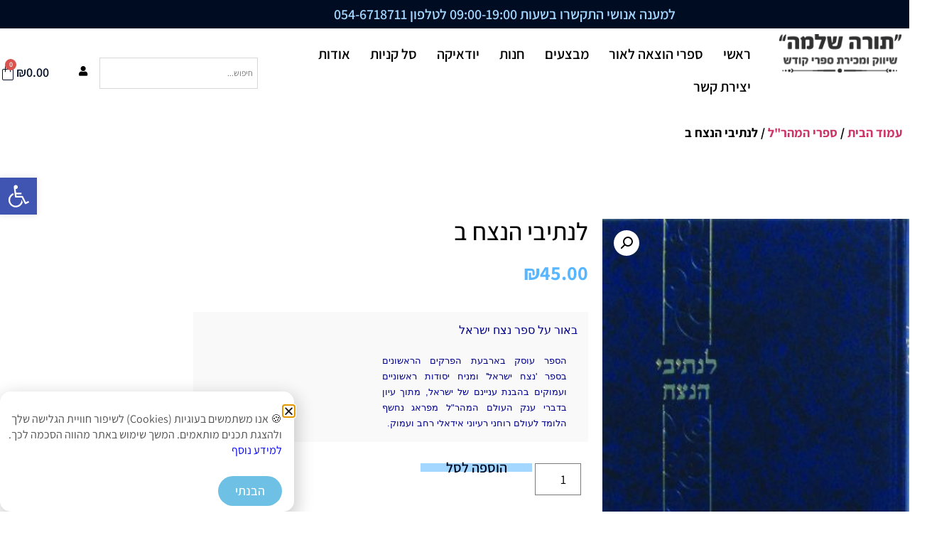

--- FILE ---
content_type: text/html; charset=UTF-8
request_url: https://tora-shlema.co.il/product/%D7%9C%D7%A0%D7%AA%D7%99%D7%91%D7%99-%D7%94%D7%A0%D7%A6%D7%97-%D7%91/
body_size: 30781
content:
<!doctype html>
<html dir="rtl" lang="he-IL">
<head>
	<meta charset="UTF-8">
	<meta name="viewport" content="width=device-width, initial-scale=1">
	<link rel="profile" href="https://gmpg.org/xfn/11">
	<meta name='robots' content='index, follow, max-image-preview:large, max-snippet:-1, max-video-preview:-1' />

<!-- Google Tag Manager for WordPress by gtm4wp.com -->
<script data-cfasync="false" data-pagespeed-no-defer>
	var gtm4wp_datalayer_name = "dataLayer";
	var dataLayer = dataLayer || [];
</script>
<!-- End Google Tag Manager for WordPress by gtm4wp.com -->
	<!-- This site is optimized with the Yoast SEO plugin v26.6 - https://yoast.com/wordpress/plugins/seo/ -->
	<title>לנתיבי הנצח ב - תורה שלמה</title>
	<meta name="description" content="לנתיבי הנצח ב באתר תורה שלמה - מגוון ספרי קודש מבית תורה שלמה - איכות, אמינות ומשלוח מהיר! חנות אונליין עם מבחר עשיר, היכנסו להזמנה באתר &gt;&gt;" />
	<link rel="canonical" href="https://tora-shlema.co.il/product/לנתיבי-הנצח-ב/" />
	<meta property="og:locale" content="he_IL" />
	<meta property="og:type" content="article" />
	<meta property="og:title" content="לנתיבי הנצח ב - תורה שלמה" />
	<meta property="og:description" content="לנתיבי הנצח ב באתר תורה שלמה - מגוון ספרי קודש מבית תורה שלמה - איכות, אמינות ומשלוח מהיר! חנות אונליין עם מבחר עשיר, היכנסו להזמנה באתר &gt;&gt;" />
	<meta property="og:url" content="https://tora-shlema.co.il/product/לנתיבי-הנצח-ב/" />
	<meta property="og:site_name" content="תורה שלמה" />
	<meta property="article:modified_time" content="2023-08-02T10:11:42+00:00" />
	<meta property="og:image" content="https://tora-shlema.co.il/wp-content/uploads/2014/05/לנתיבי-הנצח-667x1024.jpg" />
	<meta property="og:image:width" content="667" />
	<meta property="og:image:height" content="1024" />
	<meta property="og:image:type" content="image/jpeg" />
	<script type="application/ld+json" class="yoast-schema-graph">{"@context":"https://schema.org","@graph":[{"@type":"WebPage","@id":"https://tora-shlema.co.il/product/%d7%9c%d7%a0%d7%aa%d7%99%d7%91%d7%99-%d7%94%d7%a0%d7%a6%d7%97-%d7%91/","url":"https://tora-shlema.co.il/product/%d7%9c%d7%a0%d7%aa%d7%99%d7%91%d7%99-%d7%94%d7%a0%d7%a6%d7%97-%d7%91/","name":"לנתיבי הנצח ב - תורה שלמה","isPartOf":{"@id":"https://tora-shlema.co.il/#website"},"primaryImageOfPage":{"@id":"https://tora-shlema.co.il/product/%d7%9c%d7%a0%d7%aa%d7%99%d7%91%d7%99-%d7%94%d7%a0%d7%a6%d7%97-%d7%91/#primaryimage"},"image":{"@id":"https://tora-shlema.co.il/product/%d7%9c%d7%a0%d7%aa%d7%99%d7%91%d7%99-%d7%94%d7%a0%d7%a6%d7%97-%d7%91/#primaryimage"},"thumbnailUrl":"https://tora-shlema.co.il/wp-content/uploads/2014/05/לנתיבי-הנצח.jpg","datePublished":"2017-04-02T15:36:45+00:00","dateModified":"2023-08-02T10:11:42+00:00","description":"לנתיבי הנצח ב באתר תורה שלמה - מגוון ספרי קודש מבית תורה שלמה - איכות, אמינות ומשלוח מהיר! חנות אונליין עם מבחר עשיר, היכנסו להזמנה באתר >>","breadcrumb":{"@id":"https://tora-shlema.co.il/product/%d7%9c%d7%a0%d7%aa%d7%99%d7%91%d7%99-%d7%94%d7%a0%d7%a6%d7%97-%d7%91/#breadcrumb"},"inLanguage":"he-IL","potentialAction":[{"@type":"ReadAction","target":["https://tora-shlema.co.il/product/%d7%9c%d7%a0%d7%aa%d7%99%d7%91%d7%99-%d7%94%d7%a0%d7%a6%d7%97-%d7%91/"]}]},{"@type":"ImageObject","inLanguage":"he-IL","@id":"https://tora-shlema.co.il/product/%d7%9c%d7%a0%d7%aa%d7%99%d7%91%d7%99-%d7%94%d7%a0%d7%a6%d7%97-%d7%91/#primaryimage","url":"https://tora-shlema.co.il/wp-content/uploads/2014/05/לנתיבי-הנצח.jpg","contentUrl":"https://tora-shlema.co.il/wp-content/uploads/2014/05/לנתיבי-הנצח.jpg","width":1000,"height":1533},{"@type":"BreadcrumbList","@id":"https://tora-shlema.co.il/product/%d7%9c%d7%a0%d7%aa%d7%99%d7%91%d7%99-%d7%94%d7%a0%d7%a6%d7%97-%d7%91/#breadcrumb","itemListElement":[{"@type":"ListItem","position":1,"name":"Home","item":"https://tora-shlema.co.il/"},{"@type":"ListItem","position":2,"name":"חנות","item":"https://tora-shlema.co.il/%d7%97%d7%a0%d7%95%d7%aa/"},{"@type":"ListItem","position":3,"name":"לנתיבי הנצח ב"}]},{"@type":"WebSite","@id":"https://tora-shlema.co.il/#website","url":"https://tora-shlema.co.il/","name":"תורה שלמה","description":"מגוון ספרי קודש","publisher":{"@id":"https://tora-shlema.co.il/#organization"},"potentialAction":[{"@type":"SearchAction","target":{"@type":"EntryPoint","urlTemplate":"https://tora-shlema.co.il/?s={search_term_string}"},"query-input":{"@type":"PropertyValueSpecification","valueRequired":true,"valueName":"search_term_string"}}],"inLanguage":"he-IL"},{"@type":"Organization","@id":"https://tora-shlema.co.il/#organization","name":"תורה שלמה","url":"https://tora-shlema.co.il/","logo":{"@type":"ImageObject","inLanguage":"he-IL","@id":"https://tora-shlema.co.il/#/schema/logo/image/","url":"https://tora-shlema.co.il/wp-content/uploads/2018/10/logo-1.png","contentUrl":"https://tora-shlema.co.il/wp-content/uploads/2018/10/logo-1.png","width":193,"height":62,"caption":"תורה שלמה"},"image":{"@id":"https://tora-shlema.co.il/#/schema/logo/image/"}}]}</script>
	<!-- / Yoast SEO plugin. -->


<link rel='dns-prefetch' href='//cdn.enable.co.il' />
<link rel="alternate" type="application/rss+xml" title="תורה שלמה &laquo; פיד‏" href="https://tora-shlema.co.il/feed/" />
<link rel="alternate" type="application/rss+xml" title="תורה שלמה &laquo; פיד תגובות‏" href="https://tora-shlema.co.il/comments/feed/" />
<link rel="alternate" type="application/rss+xml" title="תורה שלמה &laquo; פיד תגובות של לנתיבי הנצח ב" href="https://tora-shlema.co.il/product/%d7%9c%d7%a0%d7%aa%d7%99%d7%91%d7%99-%d7%94%d7%a0%d7%a6%d7%97-%d7%91/feed/" />
<link rel="alternate" title="oEmbed (JSON)" type="application/json+oembed" href="https://tora-shlema.co.il/wp-json/oembed/1.0/embed?url=https%3A%2F%2Ftora-shlema.co.il%2Fproduct%2F%25d7%259c%25d7%25a0%25d7%25aa%25d7%2599%25d7%2591%25d7%2599-%25d7%2594%25d7%25a0%25d7%25a6%25d7%2597-%25d7%2591%2F" />
<link rel="alternate" title="oEmbed (XML)" type="text/xml+oembed" href="https://tora-shlema.co.il/wp-json/oembed/1.0/embed?url=https%3A%2F%2Ftora-shlema.co.il%2Fproduct%2F%25d7%259c%25d7%25a0%25d7%25aa%25d7%2599%25d7%2591%25d7%2599-%25d7%2594%25d7%25a0%25d7%25a6%25d7%2597-%25d7%2591%2F&#038;format=xml" />
<style id='wp-img-auto-sizes-contain-inline-css'>
img:is([sizes=auto i],[sizes^="auto," i]){contain-intrinsic-size:3000px 1500px}
/*# sourceURL=wp-img-auto-sizes-contain-inline-css */
</style>
<link rel='stylesheet' id='font-awesome-css' href='https://tora-shlema.co.il/wp-content/plugins/load-more-products-for-woocommerce/berocket/assets/css/font-awesome.min.css?ver=6.9' media='all' />
<link rel='stylesheet' id='dashicons-css' href='https://tora-shlema.co.il/wp-includes/css/dashicons.min.css?ver=6.9' media='all' />
<link rel='stylesheet' id='post-views-counter-frontend-css' href='https://tora-shlema.co.il/wp-content/plugins/post-views-counter/css/frontend.css?ver=1.7.0' media='all' />
<style id='wp-emoji-styles-inline-css'>

	img.wp-smiley, img.emoji {
		display: inline !important;
		border: none !important;
		box-shadow: none !important;
		height: 1em !important;
		width: 1em !important;
		margin: 0 0.07em !important;
		vertical-align: -0.1em !important;
		background: none !important;
		padding: 0 !important;
	}
/*# sourceURL=wp-emoji-styles-inline-css */
</style>
<link rel='stylesheet' id='wp-block-library-rtl-css' href='https://tora-shlema.co.il/wp-includes/css/dist/block-library/style-rtl.min.css?ver=6.9' media='all' />
<style id='joinchat-button-style-inline-css'>
.wp-block-joinchat-button{border:none!important;text-align:center}.wp-block-joinchat-button figure{display:table;margin:0 auto;padding:0}.wp-block-joinchat-button figcaption{font:normal normal 400 .6em/2em var(--wp--preset--font-family--system-font,sans-serif);margin:0;padding:0}.wp-block-joinchat-button .joinchat-button__qr{background-color:#fff;border:6px solid #25d366;border-radius:30px;box-sizing:content-box;display:block;height:200px;margin:auto;overflow:hidden;padding:10px;width:200px}.wp-block-joinchat-button .joinchat-button__qr canvas,.wp-block-joinchat-button .joinchat-button__qr img{display:block;margin:auto}.wp-block-joinchat-button .joinchat-button__link{align-items:center;background-color:#25d366;border:6px solid #25d366;border-radius:30px;display:inline-flex;flex-flow:row nowrap;justify-content:center;line-height:1.25em;margin:0 auto;text-decoration:none}.wp-block-joinchat-button .joinchat-button__link:before{background:transparent var(--joinchat-ico) no-repeat center;background-size:100%;content:"";display:block;height:1.5em;margin:-.75em .75em -.75em 0;width:1.5em}.wp-block-joinchat-button figure+.joinchat-button__link{margin-top:10px}@media (orientation:landscape)and (min-height:481px),(orientation:portrait)and (min-width:481px){.wp-block-joinchat-button.joinchat-button--qr-only figure+.joinchat-button__link{display:none}}@media (max-width:480px),(orientation:landscape)and (max-height:480px){.wp-block-joinchat-button figure{display:none}}

/*# sourceURL=https://tora-shlema.co.il/wp-content/plugins/creame-whatsapp-me/gutenberg/build/style-index.css */
</style>
<style id='global-styles-inline-css'>
:root{--wp--preset--aspect-ratio--square: 1;--wp--preset--aspect-ratio--4-3: 4/3;--wp--preset--aspect-ratio--3-4: 3/4;--wp--preset--aspect-ratio--3-2: 3/2;--wp--preset--aspect-ratio--2-3: 2/3;--wp--preset--aspect-ratio--16-9: 16/9;--wp--preset--aspect-ratio--9-16: 9/16;--wp--preset--color--black: #000000;--wp--preset--color--cyan-bluish-gray: #abb8c3;--wp--preset--color--white: #ffffff;--wp--preset--color--pale-pink: #f78da7;--wp--preset--color--vivid-red: #cf2e2e;--wp--preset--color--luminous-vivid-orange: #ff6900;--wp--preset--color--luminous-vivid-amber: #fcb900;--wp--preset--color--light-green-cyan: #7bdcb5;--wp--preset--color--vivid-green-cyan: #00d084;--wp--preset--color--pale-cyan-blue: #8ed1fc;--wp--preset--color--vivid-cyan-blue: #0693e3;--wp--preset--color--vivid-purple: #9b51e0;--wp--preset--gradient--vivid-cyan-blue-to-vivid-purple: linear-gradient(135deg,rgb(6,147,227) 0%,rgb(155,81,224) 100%);--wp--preset--gradient--light-green-cyan-to-vivid-green-cyan: linear-gradient(135deg,rgb(122,220,180) 0%,rgb(0,208,130) 100%);--wp--preset--gradient--luminous-vivid-amber-to-luminous-vivid-orange: linear-gradient(135deg,rgb(252,185,0) 0%,rgb(255,105,0) 100%);--wp--preset--gradient--luminous-vivid-orange-to-vivid-red: linear-gradient(135deg,rgb(255,105,0) 0%,rgb(207,46,46) 100%);--wp--preset--gradient--very-light-gray-to-cyan-bluish-gray: linear-gradient(135deg,rgb(238,238,238) 0%,rgb(169,184,195) 100%);--wp--preset--gradient--cool-to-warm-spectrum: linear-gradient(135deg,rgb(74,234,220) 0%,rgb(151,120,209) 20%,rgb(207,42,186) 40%,rgb(238,44,130) 60%,rgb(251,105,98) 80%,rgb(254,248,76) 100%);--wp--preset--gradient--blush-light-purple: linear-gradient(135deg,rgb(255,206,236) 0%,rgb(152,150,240) 100%);--wp--preset--gradient--blush-bordeaux: linear-gradient(135deg,rgb(254,205,165) 0%,rgb(254,45,45) 50%,rgb(107,0,62) 100%);--wp--preset--gradient--luminous-dusk: linear-gradient(135deg,rgb(255,203,112) 0%,rgb(199,81,192) 50%,rgb(65,88,208) 100%);--wp--preset--gradient--pale-ocean: linear-gradient(135deg,rgb(255,245,203) 0%,rgb(182,227,212) 50%,rgb(51,167,181) 100%);--wp--preset--gradient--electric-grass: linear-gradient(135deg,rgb(202,248,128) 0%,rgb(113,206,126) 100%);--wp--preset--gradient--midnight: linear-gradient(135deg,rgb(2,3,129) 0%,rgb(40,116,252) 100%);--wp--preset--font-size--small: 13px;--wp--preset--font-size--medium: 20px;--wp--preset--font-size--large: 36px;--wp--preset--font-size--x-large: 42px;--wp--preset--spacing--20: 0.44rem;--wp--preset--spacing--30: 0.67rem;--wp--preset--spacing--40: 1rem;--wp--preset--spacing--50: 1.5rem;--wp--preset--spacing--60: 2.25rem;--wp--preset--spacing--70: 3.38rem;--wp--preset--spacing--80: 5.06rem;--wp--preset--shadow--natural: 6px 6px 9px rgba(0, 0, 0, 0.2);--wp--preset--shadow--deep: 12px 12px 50px rgba(0, 0, 0, 0.4);--wp--preset--shadow--sharp: 6px 6px 0px rgba(0, 0, 0, 0.2);--wp--preset--shadow--outlined: 6px 6px 0px -3px rgb(255, 255, 255), 6px 6px rgb(0, 0, 0);--wp--preset--shadow--crisp: 6px 6px 0px rgb(0, 0, 0);}:root { --wp--style--global--content-size: 800px;--wp--style--global--wide-size: 1200px; }:where(body) { margin: 0; }.wp-site-blocks > .alignleft { float: left; margin-right: 2em; }.wp-site-blocks > .alignright { float: right; margin-left: 2em; }.wp-site-blocks > .aligncenter { justify-content: center; margin-left: auto; margin-right: auto; }:where(.wp-site-blocks) > * { margin-block-start: 24px; margin-block-end: 0; }:where(.wp-site-blocks) > :first-child { margin-block-start: 0; }:where(.wp-site-blocks) > :last-child { margin-block-end: 0; }:root { --wp--style--block-gap: 24px; }:root :where(.is-layout-flow) > :first-child{margin-block-start: 0;}:root :where(.is-layout-flow) > :last-child{margin-block-end: 0;}:root :where(.is-layout-flow) > *{margin-block-start: 24px;margin-block-end: 0;}:root :where(.is-layout-constrained) > :first-child{margin-block-start: 0;}:root :where(.is-layout-constrained) > :last-child{margin-block-end: 0;}:root :where(.is-layout-constrained) > *{margin-block-start: 24px;margin-block-end: 0;}:root :where(.is-layout-flex){gap: 24px;}:root :where(.is-layout-grid){gap: 24px;}.is-layout-flow > .alignleft{float: left;margin-inline-start: 0;margin-inline-end: 2em;}.is-layout-flow > .alignright{float: right;margin-inline-start: 2em;margin-inline-end: 0;}.is-layout-flow > .aligncenter{margin-left: auto !important;margin-right: auto !important;}.is-layout-constrained > .alignleft{float: left;margin-inline-start: 0;margin-inline-end: 2em;}.is-layout-constrained > .alignright{float: right;margin-inline-start: 2em;margin-inline-end: 0;}.is-layout-constrained > .aligncenter{margin-left: auto !important;margin-right: auto !important;}.is-layout-constrained > :where(:not(.alignleft):not(.alignright):not(.alignfull)){max-width: var(--wp--style--global--content-size);margin-left: auto !important;margin-right: auto !important;}.is-layout-constrained > .alignwide{max-width: var(--wp--style--global--wide-size);}body .is-layout-flex{display: flex;}.is-layout-flex{flex-wrap: wrap;align-items: center;}.is-layout-flex > :is(*, div){margin: 0;}body .is-layout-grid{display: grid;}.is-layout-grid > :is(*, div){margin: 0;}body{padding-top: 0px;padding-right: 0px;padding-bottom: 0px;padding-left: 0px;}a:where(:not(.wp-element-button)){text-decoration: underline;}:root :where(.wp-element-button, .wp-block-button__link){background-color: #32373c;border-width: 0;color: #fff;font-family: inherit;font-size: inherit;font-style: inherit;font-weight: inherit;letter-spacing: inherit;line-height: inherit;padding-top: calc(0.667em + 2px);padding-right: calc(1.333em + 2px);padding-bottom: calc(0.667em + 2px);padding-left: calc(1.333em + 2px);text-decoration: none;text-transform: inherit;}.has-black-color{color: var(--wp--preset--color--black) !important;}.has-cyan-bluish-gray-color{color: var(--wp--preset--color--cyan-bluish-gray) !important;}.has-white-color{color: var(--wp--preset--color--white) !important;}.has-pale-pink-color{color: var(--wp--preset--color--pale-pink) !important;}.has-vivid-red-color{color: var(--wp--preset--color--vivid-red) !important;}.has-luminous-vivid-orange-color{color: var(--wp--preset--color--luminous-vivid-orange) !important;}.has-luminous-vivid-amber-color{color: var(--wp--preset--color--luminous-vivid-amber) !important;}.has-light-green-cyan-color{color: var(--wp--preset--color--light-green-cyan) !important;}.has-vivid-green-cyan-color{color: var(--wp--preset--color--vivid-green-cyan) !important;}.has-pale-cyan-blue-color{color: var(--wp--preset--color--pale-cyan-blue) !important;}.has-vivid-cyan-blue-color{color: var(--wp--preset--color--vivid-cyan-blue) !important;}.has-vivid-purple-color{color: var(--wp--preset--color--vivid-purple) !important;}.has-black-background-color{background-color: var(--wp--preset--color--black) !important;}.has-cyan-bluish-gray-background-color{background-color: var(--wp--preset--color--cyan-bluish-gray) !important;}.has-white-background-color{background-color: var(--wp--preset--color--white) !important;}.has-pale-pink-background-color{background-color: var(--wp--preset--color--pale-pink) !important;}.has-vivid-red-background-color{background-color: var(--wp--preset--color--vivid-red) !important;}.has-luminous-vivid-orange-background-color{background-color: var(--wp--preset--color--luminous-vivid-orange) !important;}.has-luminous-vivid-amber-background-color{background-color: var(--wp--preset--color--luminous-vivid-amber) !important;}.has-light-green-cyan-background-color{background-color: var(--wp--preset--color--light-green-cyan) !important;}.has-vivid-green-cyan-background-color{background-color: var(--wp--preset--color--vivid-green-cyan) !important;}.has-pale-cyan-blue-background-color{background-color: var(--wp--preset--color--pale-cyan-blue) !important;}.has-vivid-cyan-blue-background-color{background-color: var(--wp--preset--color--vivid-cyan-blue) !important;}.has-vivid-purple-background-color{background-color: var(--wp--preset--color--vivid-purple) !important;}.has-black-border-color{border-color: var(--wp--preset--color--black) !important;}.has-cyan-bluish-gray-border-color{border-color: var(--wp--preset--color--cyan-bluish-gray) !important;}.has-white-border-color{border-color: var(--wp--preset--color--white) !important;}.has-pale-pink-border-color{border-color: var(--wp--preset--color--pale-pink) !important;}.has-vivid-red-border-color{border-color: var(--wp--preset--color--vivid-red) !important;}.has-luminous-vivid-orange-border-color{border-color: var(--wp--preset--color--luminous-vivid-orange) !important;}.has-luminous-vivid-amber-border-color{border-color: var(--wp--preset--color--luminous-vivid-amber) !important;}.has-light-green-cyan-border-color{border-color: var(--wp--preset--color--light-green-cyan) !important;}.has-vivid-green-cyan-border-color{border-color: var(--wp--preset--color--vivid-green-cyan) !important;}.has-pale-cyan-blue-border-color{border-color: var(--wp--preset--color--pale-cyan-blue) !important;}.has-vivid-cyan-blue-border-color{border-color: var(--wp--preset--color--vivid-cyan-blue) !important;}.has-vivid-purple-border-color{border-color: var(--wp--preset--color--vivid-purple) !important;}.has-vivid-cyan-blue-to-vivid-purple-gradient-background{background: var(--wp--preset--gradient--vivid-cyan-blue-to-vivid-purple) !important;}.has-light-green-cyan-to-vivid-green-cyan-gradient-background{background: var(--wp--preset--gradient--light-green-cyan-to-vivid-green-cyan) !important;}.has-luminous-vivid-amber-to-luminous-vivid-orange-gradient-background{background: var(--wp--preset--gradient--luminous-vivid-amber-to-luminous-vivid-orange) !important;}.has-luminous-vivid-orange-to-vivid-red-gradient-background{background: var(--wp--preset--gradient--luminous-vivid-orange-to-vivid-red) !important;}.has-very-light-gray-to-cyan-bluish-gray-gradient-background{background: var(--wp--preset--gradient--very-light-gray-to-cyan-bluish-gray) !important;}.has-cool-to-warm-spectrum-gradient-background{background: var(--wp--preset--gradient--cool-to-warm-spectrum) !important;}.has-blush-light-purple-gradient-background{background: var(--wp--preset--gradient--blush-light-purple) !important;}.has-blush-bordeaux-gradient-background{background: var(--wp--preset--gradient--blush-bordeaux) !important;}.has-luminous-dusk-gradient-background{background: var(--wp--preset--gradient--luminous-dusk) !important;}.has-pale-ocean-gradient-background{background: var(--wp--preset--gradient--pale-ocean) !important;}.has-electric-grass-gradient-background{background: var(--wp--preset--gradient--electric-grass) !important;}.has-midnight-gradient-background{background: var(--wp--preset--gradient--midnight) !important;}.has-small-font-size{font-size: var(--wp--preset--font-size--small) !important;}.has-medium-font-size{font-size: var(--wp--preset--font-size--medium) !important;}.has-large-font-size{font-size: var(--wp--preset--font-size--large) !important;}.has-x-large-font-size{font-size: var(--wp--preset--font-size--x-large) !important;}
:root :where(.wp-block-pullquote){font-size: 1.5em;line-height: 1.6;}
/*# sourceURL=global-styles-inline-css */
</style>
<link rel='stylesheet' id='catch-infinite-scroll-css' href='https://tora-shlema.co.il/wp-content/plugins/catch-infinite-scroll/public/css/catch-infinite-scroll-public.css?ver=2.0.7' media='all' />
<link rel='stylesheet' id='to-top-css' href='https://tora-shlema.co.il/wp-content/plugins/to-top/public/css/to-top-public.css?ver=2.5.5' media='all' />
<link rel='stylesheet' id='photoswipe-css' href='https://tora-shlema.co.il/wp-content/plugins/woocommerce/assets/css/photoswipe/photoswipe.min.css?ver=10.4.3' media='all' />
<link rel='stylesheet' id='photoswipe-default-skin-css' href='https://tora-shlema.co.il/wp-content/plugins/woocommerce/assets/css/photoswipe/default-skin/default-skin.min.css?ver=10.4.3' media='all' />
<link rel='stylesheet' id='woocommerce-layout-rtl-css' href='https://tora-shlema.co.il/wp-content/plugins/woocommerce/assets/css/woocommerce-layout-rtl.css?ver=10.4.3' media='all' />
<link rel='stylesheet' id='woocommerce-smallscreen-rtl-css' href='https://tora-shlema.co.il/wp-content/plugins/woocommerce/assets/css/woocommerce-smallscreen-rtl.css?ver=10.4.3' media='only screen and (max-width: 768px)' />
<link rel='stylesheet' id='woocommerce-general-rtl-css' href='https://tora-shlema.co.il/wp-content/plugins/woocommerce/assets/css/woocommerce-rtl.css?ver=10.4.3' media='all' />
<style id='woocommerce-inline-inline-css'>
.woocommerce form .form-row .required { visibility: visible; }
/*# sourceURL=woocommerce-inline-inline-css */
</style>
<link rel='stylesheet' id='aws-style-css' href='https://tora-shlema.co.il/wp-content/plugins/advanced-woo-search/assets/css/common.min.css?ver=3.50' media='all' />
<link rel='stylesheet' id='aws-style-rtl-css' href='https://tora-shlema.co.il/wp-content/plugins/advanced-woo-search/assets/css/common-rtl.min.css?ver=3.50' media='all' />
<link rel='stylesheet' id='rivhit-css-css' href='https://tora-shlema.co.il/wp-content/plugins/woocommerce-icredit%204.0.0/core/../assets/css/rivhit-css.css?ver=4.0.4' media='all' />
<link rel='stylesheet' id='pojo-a11y-css' href='https://tora-shlema.co.il/wp-content/plugins/pojo-accessibility/modules/legacy/assets/css/style.min.css?ver=1.0.0' media='all' />
<link rel='stylesheet' id='hello-elementor-css' href='https://tora-shlema.co.il/wp-content/themes/hello-elementor/assets/css/reset.css?ver=3.4.5' media='all' />
<link rel='stylesheet' id='hello-elementor-theme-style-css' href='https://tora-shlema.co.il/wp-content/themes/hello-elementor/assets/css/theme.css?ver=3.4.5' media='all' />
<link rel='stylesheet' id='hello-elementor-header-footer-css' href='https://tora-shlema.co.il/wp-content/themes/hello-elementor/assets/css/header-footer.css?ver=3.4.5' media='all' />
<link rel='stylesheet' id='elementor-frontend-css' href='https://tora-shlema.co.il/wp-content/plugins/elementor/assets/css/frontend.min.css?ver=3.34.0' media='all' />
<link rel='stylesheet' id='widget-heading-css' href='https://tora-shlema.co.il/wp-content/plugins/elementor/assets/css/widget-heading-rtl.min.css?ver=3.34.0' media='all' />
<link rel='stylesheet' id='widget-image-css' href='https://tora-shlema.co.il/wp-content/plugins/elementor/assets/css/widget-image-rtl.min.css?ver=3.34.0' media='all' />
<link rel='stylesheet' id='widget-nav-menu-css' href='https://tora-shlema.co.il/wp-content/plugins/elementor-pro/assets/css/widget-nav-menu-rtl.min.css?ver=3.34.0' media='all' />
<link rel='stylesheet' id='widget-woocommerce-menu-cart-css' href='https://tora-shlema.co.il/wp-content/plugins/elementor-pro/assets/css/widget-woocommerce-menu-cart-rtl.min.css?ver=3.34.0' media='all' />
<link rel='stylesheet' id='e-sticky-css' href='https://tora-shlema.co.il/wp-content/plugins/elementor-pro/assets/css/modules/sticky.min.css?ver=3.34.0' media='all' />
<link rel='stylesheet' id='widget-icon-box-css' href='https://tora-shlema.co.il/wp-content/plugins/elementor/assets/css/widget-icon-box-rtl.min.css?ver=3.34.0' media='all' />
<link rel='stylesheet' id='e-animation-fadeInRight-css' href='https://tora-shlema.co.il/wp-content/plugins/elementor/assets/lib/animations/styles/fadeInRight.min.css?ver=3.34.0' media='all' />
<link rel='stylesheet' id='e-animation-fadeInUp-css' href='https://tora-shlema.co.il/wp-content/plugins/elementor/assets/lib/animations/styles/fadeInUp.min.css?ver=3.34.0' media='all' />
<link rel='stylesheet' id='e-animation-fadeInLeft-css' href='https://tora-shlema.co.il/wp-content/plugins/elementor/assets/lib/animations/styles/fadeInLeft.min.css?ver=3.34.0' media='all' />
<link rel='stylesheet' id='widget-form-css' href='https://tora-shlema.co.il/wp-content/plugins/elementor-pro/assets/css/widget-form-rtl.min.css?ver=3.34.0' media='all' />
<link rel='stylesheet' id='e-animation-zoomIn-css' href='https://tora-shlema.co.il/wp-content/plugins/elementor/assets/lib/animations/styles/zoomIn.min.css?ver=3.34.0' media='all' />
<link rel='stylesheet' id='widget-woocommerce-product-images-css' href='https://tora-shlema.co.il/wp-content/plugins/elementor-pro/assets/css/widget-woocommerce-product-images-rtl.min.css?ver=3.34.0' media='all' />
<link rel='stylesheet' id='widget-spacer-css' href='https://tora-shlema.co.il/wp-content/plugins/elementor/assets/css/widget-spacer-rtl.min.css?ver=3.34.0' media='all' />
<link rel='stylesheet' id='widget-woocommerce-product-price-css' href='https://tora-shlema.co.il/wp-content/plugins/elementor-pro/assets/css/widget-woocommerce-product-price-rtl.min.css?ver=3.34.0' media='all' />
<link rel='stylesheet' id='widget-woocommerce-product-add-to-cart-css' href='https://tora-shlema.co.il/wp-content/plugins/elementor-pro/assets/css/widget-woocommerce-product-add-to-cart-rtl.min.css?ver=3.34.0' media='all' />
<link rel='stylesheet' id='widget-woocommerce-products-css' href='https://tora-shlema.co.il/wp-content/plugins/elementor-pro/assets/css/widget-woocommerce-products-rtl.min.css?ver=3.34.0' media='all' />
<link rel='stylesheet' id='e-animation-slideInUp-css' href='https://tora-shlema.co.il/wp-content/plugins/elementor/assets/lib/animations/styles/slideInUp.min.css?ver=3.34.0' media='all' />
<link rel='stylesheet' id='e-popup-css' href='https://tora-shlema.co.il/wp-content/plugins/elementor-pro/assets/css/conditionals/popup.min.css?ver=3.34.0' media='all' />
<link rel='stylesheet' id='widget-divider-css' href='https://tora-shlema.co.il/wp-content/plugins/elementor/assets/css/widget-divider-rtl.min.css?ver=3.34.0' media='all' />
<link rel='stylesheet' id='e-animation-fadeInDown-css' href='https://tora-shlema.co.il/wp-content/plugins/elementor/assets/lib/animations/styles/fadeInDown.min.css?ver=3.34.0' media='all' />
<link rel='stylesheet' id='e-animation-bob-css' href='https://tora-shlema.co.il/wp-content/plugins/elementor/assets/lib/animations/styles/e-animation-bob.min.css?ver=3.34.0' media='all' />
<link rel='stylesheet' id='e-animation-flash-css' href='https://tora-shlema.co.il/wp-content/plugins/elementor/assets/lib/animations/styles/flash.min.css?ver=3.34.0' media='all' />
<link rel='stylesheet' id='elementor-icons-css' href='https://tora-shlema.co.il/wp-content/plugins/elementor/assets/lib/eicons/css/elementor-icons.min.css?ver=5.45.0' media='all' />
<link rel='stylesheet' id='elementor-post-12697-css' href='https://tora-shlema.co.il/wp-content/uploads/elementor/css/post-12697.css?ver=1767746023' media='all' />
<link rel='stylesheet' id='elementor-post-19151-css' href='https://tora-shlema.co.il/wp-content/uploads/elementor/css/post-19151.css?ver=1767746023' media='all' />
<link rel='stylesheet' id='elementor-post-19107-css' href='https://tora-shlema.co.il/wp-content/uploads/elementor/css/post-19107.css?ver=1767746023' media='all' />
<link rel='stylesheet' id='elementor-post-8398-css' href='https://tora-shlema.co.il/wp-content/uploads/elementor/css/post-8398.css?ver=1767746051' media='all' />
<link rel='stylesheet' id='elementor-post-26035-css' href='https://tora-shlema.co.il/wp-content/uploads/elementor/css/post-26035.css?ver=1767746023' media='all' />
<link rel='stylesheet' id='elementor-post-13669-css' href='https://tora-shlema.co.il/wp-content/uploads/elementor/css/post-13669.css?ver=1767746023' media='all' />
<link rel='stylesheet' id='elementor-post-11191-css' href='https://tora-shlema.co.il/wp-content/uploads/elementor/css/post-11191.css?ver=1768383622' media='all' />
<link rel='stylesheet' id='elementor-gf-local-assistant-css' href='https://tora-shlema.co.il/wp-content/uploads/elementor/google-fonts/css/assistant.css?ver=1743590487' media='all' />
<link rel='stylesheet' id='elementor-gf-local-roboto-css' href='https://tora-shlema.co.il/wp-content/uploads/elementor/google-fonts/css/roboto.css?ver=1743590549' media='all' />
<link rel='stylesheet' id='elementor-icons-shared-0-css' href='https://tora-shlema.co.il/wp-content/plugins/elementor/assets/lib/font-awesome/css/fontawesome.min.css?ver=5.15.3' media='all' />
<link rel='stylesheet' id='elementor-icons-fa-solid-css' href='https://tora-shlema.co.il/wp-content/plugins/elementor/assets/lib/font-awesome/css/solid.min.css?ver=5.15.3' media='all' />
<script src="https://tora-shlema.co.il/wp-includes/js/jquery/jquery.min.js?ver=3.7.1" id="jquery-core-js"></script>
<script src="https://tora-shlema.co.il/wp-includes/js/jquery/jquery-migrate.min.js?ver=3.4.1" id="jquery-migrate-js"></script>
<script id="to-top-js-extra">
var to_top_options = {"scroll_offset":"100","icon_opacity":"50","style":"icon","icon_type":"dashicons-arrow-up-alt","icon_color":"#0a0a0a","icon_bg_color":"#ffffff","icon_size":"18","border_radius":"0","image":"https://tora-shlema.co.il/wp-content/plugins/to-top/admin/images/default.png","image_width":"65","image_alt":"","location":"bottom-right","margin_x":"20","margin_y":"20","show_on_admin":"0","enable_autohide":"0","autohide_time":"2","enable_hide_small_device":"0","small_device_max_width":"640","reset":"0"};
//# sourceURL=to-top-js-extra
</script>
<script async src="https://tora-shlema.co.il/wp-content/plugins/to-top/public/js/to-top-public.js?ver=2.5.5" id="to-top-js"></script>
<script src="https://tora-shlema.co.il/wp-content/plugins/woocommerce/assets/js/jquery-blockui/jquery.blockUI.min.js?ver=2.7.0-wc.10.4.3" id="wc-jquery-blockui-js" defer data-wp-strategy="defer"></script>
<script id="wc-add-to-cart-js-extra">
var wc_add_to_cart_params = {"ajax_url":"/wp-admin/admin-ajax.php","wc_ajax_url":"/?wc-ajax=%%endpoint%%","i18n_view_cart":"\u05de\u05e2\u05d1\u05e8 \u05dc\u05e1\u05dc \u05d4\u05e7\u05e0\u05d9\u05d5\u05ea","cart_url":"https://tora-shlema.co.il/%d7%a1%d7%9c-%d7%94%d7%a7%d7%a0%d7%99%d7%95%d7%aa/","is_cart":"","cart_redirect_after_add":"no"};
//# sourceURL=wc-add-to-cart-js-extra
</script>
<script src="https://tora-shlema.co.il/wp-content/plugins/woocommerce/assets/js/frontend/add-to-cart.min.js?ver=10.4.3" id="wc-add-to-cart-js" defer data-wp-strategy="defer"></script>
<script src="https://tora-shlema.co.il/wp-content/plugins/woocommerce/assets/js/zoom/jquery.zoom.min.js?ver=1.7.21-wc.10.4.3" id="wc-zoom-js" defer data-wp-strategy="defer"></script>
<script src="https://tora-shlema.co.il/wp-content/plugins/woocommerce/assets/js/flexslider/jquery.flexslider.min.js?ver=2.7.2-wc.10.4.3" id="wc-flexslider-js" defer data-wp-strategy="defer"></script>
<script src="https://tora-shlema.co.il/wp-content/plugins/woocommerce/assets/js/photoswipe/photoswipe.min.js?ver=4.1.1-wc.10.4.3" id="wc-photoswipe-js" defer data-wp-strategy="defer"></script>
<script src="https://tora-shlema.co.il/wp-content/plugins/woocommerce/assets/js/photoswipe/photoswipe-ui-default.min.js?ver=4.1.1-wc.10.4.3" id="wc-photoswipe-ui-default-js" defer data-wp-strategy="defer"></script>
<script id="wc-single-product-js-extra">
var wc_single_product_params = {"i18n_required_rating_text":"\u05d1\u05d7\u05e8 \u05d3\u05d9\u05e8\u05d5\u05d2","i18n_rating_options":["1 \u05de\u05ea\u05d5\u05da 5 \u05db\u05d5\u05db\u05d1\u05d9\u05dd","2 \u05de\u05ea\u05d5\u05da 5 \u05db\u05d5\u05db\u05d1\u05d9\u05dd","3 \u05de\u05ea\u05d5\u05da 5 \u05db\u05d5\u05db\u05d1\u05d9\u05dd","4 \u05de\u05ea\u05d5\u05da 5 \u05db\u05d5\u05db\u05d1\u05d9\u05dd","5 \u05de\u05ea\u05d5\u05da 5 \u05db\u05d5\u05db\u05d1\u05d9\u05dd"],"i18n_product_gallery_trigger_text":"\u05dc\u05d4\u05e6\u05d9\u05d2 \u05d0\u05ea \u05d2\u05dc\u05e8\u05d9\u05d9\u05ea \u05d4\u05ea\u05de\u05d5\u05e0\u05d5\u05ea \u05e2\u05dc \u05de\u05e1\u05da \u05de\u05dc\u05d0","review_rating_required":"yes","flexslider":{"rtl":true,"animation":"slide","smoothHeight":true,"directionNav":false,"controlNav":"thumbnails","slideshow":false,"animationSpeed":500,"animationLoop":false,"allowOneSlide":false},"zoom_enabled":"1","zoom_options":[],"photoswipe_enabled":"1","photoswipe_options":{"shareEl":false,"closeOnScroll":false,"history":false,"hideAnimationDuration":0,"showAnimationDuration":0},"flexslider_enabled":"1"};
//# sourceURL=wc-single-product-js-extra
</script>
<script src="https://tora-shlema.co.il/wp-content/plugins/woocommerce/assets/js/frontend/single-product.min.js?ver=10.4.3" id="wc-single-product-js" defer data-wp-strategy="defer"></script>
<script src="https://tora-shlema.co.il/wp-content/plugins/woocommerce/assets/js/js-cookie/js.cookie.min.js?ver=2.1.4-wc.10.4.3" id="wc-js-cookie-js" defer data-wp-strategy="defer"></script>
<script id="woocommerce-js-extra">
var woocommerce_params = {"ajax_url":"/wp-admin/admin-ajax.php","wc_ajax_url":"/?wc-ajax=%%endpoint%%","i18n_password_show":"\u05dc\u05d4\u05e6\u05d9\u05d2 \u05e1\u05d9\u05e1\u05de\u05d4","i18n_password_hide":"\u05dc\u05d4\u05e1\u05ea\u05d9\u05e8 \u05e1\u05d9\u05e1\u05de\u05d4"};
//# sourceURL=woocommerce-js-extra
</script>
<script src="https://tora-shlema.co.il/wp-content/plugins/woocommerce/assets/js/frontend/woocommerce.min.js?ver=10.4.3" id="woocommerce-js" defer data-wp-strategy="defer"></script>
<link rel="https://api.w.org/" href="https://tora-shlema.co.il/wp-json/" /><link rel="alternate" title="JSON" type="application/json" href="https://tora-shlema.co.il/wp-json/wp/v2/product/4936" /><link rel="EditURI" type="application/rsd+xml" title="RSD" href="https://tora-shlema.co.il/xmlrpc.php?rsd" />
<meta name="generator" content="WordPress 6.9" />
<meta name="generator" content="WooCommerce 10.4.3" />
<link rel='shortlink' href='https://tora-shlema.co.il/?p=4936' />
<style></style><style>
                .lmp_load_more_button.br_lmp_button_settings .lmp_button:hover {
                    background-color: #9999ff!important;
                    color: #111111!important;
                }
                .lmp_load_more_button.br_lmp_prev_settings .lmp_button:hover {
                    background-color: #9999ff!important;
                    color: #111111!important;
                }li.product.lazy, .berocket_lgv_additional_data.lazy{opacity:0;}</style>
<!-- Google Tag Manager for WordPress by gtm4wp.com -->
<!-- GTM Container placement set to automatic -->
<script data-cfasync="false" data-pagespeed-no-defer>
	var dataLayer_content = {"pagePostType":"product","pagePostType2":"single-product","pagePostAuthor":"torashlema"};
	dataLayer.push( dataLayer_content );
</script>
<script data-cfasync="false" data-pagespeed-no-defer>
(function(w,d,s,l,i){w[l]=w[l]||[];w[l].push({'gtm.start':
new Date().getTime(),event:'gtm.js'});var f=d.getElementsByTagName(s)[0],
j=d.createElement(s),dl=l!='dataLayer'?'&l='+l:'';j.async=true;j.src=
'//www.googletagmanager.com/gtm.js?id='+i+dl;f.parentNode.insertBefore(j,f);
})(window,document,'script','dataLayer','GTM-523MHXQB');
</script>
<!-- End Google Tag Manager for WordPress by gtm4wp.com --><style type="text/css">
#pojo-a11y-toolbar .pojo-a11y-toolbar-toggle a{ background-color: #4054b2;	color: #ffffff;}
#pojo-a11y-toolbar .pojo-a11y-toolbar-overlay, #pojo-a11y-toolbar .pojo-a11y-toolbar-overlay ul.pojo-a11y-toolbar-items.pojo-a11y-links{ border-color: #4054b2;}
body.pojo-a11y-focusable a:focus{ outline-style: solid !important;	outline-width: 1px !important;	outline-color: #FF0000 !important;}
#pojo-a11y-toolbar{ top: 250px !important;}
#pojo-a11y-toolbar .pojo-a11y-toolbar-overlay{ background-color: #ffffff;}
#pojo-a11y-toolbar .pojo-a11y-toolbar-overlay ul.pojo-a11y-toolbar-items li.pojo-a11y-toolbar-item a, #pojo-a11y-toolbar .pojo-a11y-toolbar-overlay p.pojo-a11y-toolbar-title{ color: #333333;}
#pojo-a11y-toolbar .pojo-a11y-toolbar-overlay ul.pojo-a11y-toolbar-items li.pojo-a11y-toolbar-item a.active{ background-color: #4054b2;	color: #ffffff;}
@media (max-width: 767px) { #pojo-a11y-toolbar { top: 280px !important; } }</style><meta name="description" content="באור על ספר נצח ישראל 

הספר עוסק בארבעת הפרקים הראשונים בספר &#039;נצח ישראל&#039; ומניח יסודות ראשוניים ועמוקים בהבנת עניינם של ישראל, מתוך עיון בדברי ענק העולם המהר&quot;ל מפראג נחשף הלומד לעולם רוחני רעיוני אידאלי רחב ועמוק.">
	<noscript><style>.woocommerce-product-gallery{ opacity: 1 !important; }</style></noscript>
	<meta name="generator" content="Elementor 3.34.0; settings: css_print_method-external, google_font-enabled, font_display-auto">
			<style>
				.e-con.e-parent:nth-of-type(n+4):not(.e-lazyloaded):not(.e-no-lazyload),
				.e-con.e-parent:nth-of-type(n+4):not(.e-lazyloaded):not(.e-no-lazyload) * {
					background-image: none !important;
				}
				@media screen and (max-height: 1024px) {
					.e-con.e-parent:nth-of-type(n+3):not(.e-lazyloaded):not(.e-no-lazyload),
					.e-con.e-parent:nth-of-type(n+3):not(.e-lazyloaded):not(.e-no-lazyload) * {
						background-image: none !important;
					}
				}
				@media screen and (max-height: 640px) {
					.e-con.e-parent:nth-of-type(n+2):not(.e-lazyloaded):not(.e-no-lazyload),
					.e-con.e-parent:nth-of-type(n+2):not(.e-lazyloaded):not(.e-no-lazyload) * {
						background-image: none !important;
					}
				}
			</style>
			<link rel="icon" href="https://tora-shlema.co.il/wp-content/uploads/2021/11/cropped-תורת-הארץ-32x32.jpg" sizes="32x32" />
<link rel="icon" href="https://tora-shlema.co.il/wp-content/uploads/2021/11/cropped-תורת-הארץ-192x192.jpg" sizes="192x192" />
<link rel="apple-touch-icon" href="https://tora-shlema.co.il/wp-content/uploads/2021/11/cropped-תורת-הארץ-180x180.jpg" />
<meta name="msapplication-TileImage" content="https://tora-shlema.co.il/wp-content/uploads/2021/11/cropped-תורת-הארץ-270x270.jpg" />
		<style id="wp-custom-css">
			/* width */
::-webkit-scrollbar {
  width: 15px;
}
a.button.product_type_simple {
    display: none !important;
}
/* Track */
::-webkit-scrollbar-track {
  background: #f1f1f1; 
}
 
/* Handle */
::-webkit-scrollbar-thumb {
  background: #6EC1E4; 
	border-radius:35px;
	border:1px solid #000;
}

/* Handle on hover */
::-webkit-scrollbar-thumb:hover {
  background: #555; 
}
.aws-search-result .aws_onsale {
    color: #000c22 !important;
    background-color: #a3d7ff !important;
}
@media only screen and (max-width: 600px) {
	
#pojo-a11y-toolbar .pojo-a11y-toolbar-toggle a {
    font-size: 20px;
	}
}		</style>
		<!-- To Top Custom CSS --><style type='text/css'>#to_top_scrollup {color: #0a0a0a;font-size: 18px; width: 18px; height: 18px;background-color: #ffffff;-webkit-border-radius: 0%; -moz-border-radius: 0%; border-radius: 0%;}</style></head>
<body class="rtl wp-singular product-template-default single single-product postid-4936 wp-custom-logo wp-embed-responsive wp-theme-hello-elementor theme-hello-elementor woocommerce woocommerce-page woocommerce-no-js hello-elementor-default elementor-default elementor-template-full-width elementor-kit-12697 elementor-page-8398">


<!-- GTM Container placement set to automatic -->
<!-- Google Tag Manager (noscript) -->
				<noscript><iframe src="https://www.googletagmanager.com/ns.html?id=GTM-523MHXQB" height="0" width="0" style="display:none;visibility:hidden" aria-hidden="true"></iframe></noscript>
<!-- End Google Tag Manager (noscript) -->
<a class="skip-link screen-reader-text" href="#content">דלג לתוכן</a>

		<header data-elementor-type="header" data-elementor-id="19151" class="elementor elementor-19151 elementor-location-header" data-elementor-post-type="elementor_library">
					<section class="elementor-section elementor-top-section elementor-element elementor-element-24bd70ee elementor-section-boxed elementor-section-height-default elementor-section-height-default" data-id="24bd70ee" data-element_type="section" data-settings="{&quot;background_background&quot;:&quot;classic&quot;}">
						<div class="elementor-container elementor-column-gap-default">
					<div class="elementor-column elementor-col-100 elementor-top-column elementor-element elementor-element-386583c0" data-id="386583c0" data-element_type="column">
			<div class="elementor-widget-wrap elementor-element-populated">
						<div class="elementor-element elementor-element-6aa0c23f elementor-widget elementor-widget-heading" data-id="6aa0c23f" data-element_type="widget" data-widget_type="heading.default">
				<div class="elementor-widget-container">
					<h2 class="elementor-heading-title elementor-size-default">למענה אנושי התקשרו בשעות 09:00-19:00 לטלפון 054-6718711</h2>				</div>
				</div>
					</div>
		</div>
					</div>
		</section>
				<section class="elementor-section elementor-top-section elementor-element elementor-element-2ecf1b58 elementor-reverse-mobile elementor-section-boxed elementor-section-height-default elementor-section-height-default" data-id="2ecf1b58" data-element_type="section" data-settings="{&quot;sticky&quot;:&quot;top&quot;,&quot;background_background&quot;:&quot;classic&quot;,&quot;sticky_on&quot;:[&quot;desktop&quot;,&quot;tablet&quot;,&quot;mobile&quot;],&quot;sticky_offset&quot;:0,&quot;sticky_effects_offset&quot;:0,&quot;sticky_anchor_link_offset&quot;:0}">
						<div class="elementor-container elementor-column-gap-default">
					<div class="elementor-column elementor-col-20 elementor-top-column elementor-element elementor-element-5cb77cc" data-id="5cb77cc" data-element_type="column">
			<div class="elementor-widget-wrap elementor-element-populated">
						<div class="elementor-element elementor-element-74e086d elementor-widget-mobile__width-auto elementor-widget elementor-widget-image" data-id="74e086d" data-element_type="widget" data-widget_type="image.default">
				<div class="elementor-widget-container">
																<a href="https://tora-shlema.co.il">
							<img width="193" height="62" src="https://tora-shlema.co.il/wp-content/uploads/2018/10/logo-1.png" class="attachment-full size-full wp-image-8406" alt="" />								</a>
															</div>
				</div>
					</div>
		</div>
				<div class="elementor-column elementor-col-20 elementor-top-column elementor-element elementor-element-6553f2ba" data-id="6553f2ba" data-element_type="column">
			<div class="elementor-widget-wrap elementor-element-populated">
						<div class="elementor-element elementor-element-b90065d elementor-nav-menu__align-start elementor-nav-menu--stretch elementor-nav-menu--dropdown-tablet elementor-nav-menu__text-align-aside elementor-nav-menu--toggle elementor-nav-menu--burger elementor-widget elementor-widget-nav-menu" data-id="b90065d" data-element_type="widget" data-settings="{&quot;full_width&quot;:&quot;stretch&quot;,&quot;layout&quot;:&quot;horizontal&quot;,&quot;submenu_icon&quot;:{&quot;value&quot;:&quot;&lt;i class=\&quot;fas fa-caret-down\&quot; aria-hidden=\&quot;true\&quot;&gt;&lt;\/i&gt;&quot;,&quot;library&quot;:&quot;fa-solid&quot;},&quot;toggle&quot;:&quot;burger&quot;}" data-widget_type="nav-menu.default">
				<div class="elementor-widget-container">
								<nav aria-label="תפריט" class="elementor-nav-menu--main elementor-nav-menu__container elementor-nav-menu--layout-horizontal e--pointer-text e--animation-grow">
				<ul id="menu-1-b90065d" class="elementor-nav-menu"><li class="menu-item menu-item-type-post_type menu-item-object-page menu-item-home menu-item-8998"><a href="https://tora-shlema.co.il/" class="elementor-item">ראשי</a></li>
<li class="menu-item menu-item-type-custom menu-item-object-custom menu-item-23765"><a href="https://tora-shlema.co.il/product-category/%d7%a1%d7%a4%d7%a8%d7%99_%d7%94%d7%95%d7%a6%d7%90%d7%94_%d7%9c%d7%90%d7%95%d7%a8/" class="elementor-item">ספרי הוצאה לאור</a></li>
<li class="menu-item menu-item-type-post_type menu-item-object-page menu-item-56"><a href="https://tora-shlema.co.il/%d7%9e%d7%91%d7%a6%d7%a2%d7%99%d7%9d/" class="elementor-item">מבצעים</a></li>
<li class="menu-item menu-item-type-post_type menu-item-object-page current_page_parent menu-item-24"><a href="https://tora-shlema.co.il/%d7%97%d7%a0%d7%95%d7%aa/" class="elementor-item">חנות</a></li>
<li class="menu-item menu-item-type-taxonomy menu-item-object-product_cat menu-item-39"><a href="https://tora-shlema.co.il/product-category/%d7%99%d7%95%d7%93%d7%90%d7%99%d7%a7%d7%94/" class="elementor-item">יודאיקה</a></li>
<li class="menu-item menu-item-type-post_type menu-item-object-page menu-item-23"><a href="https://tora-shlema.co.il/%d7%a1%d7%9c-%d7%94%d7%a7%d7%a0%d7%99%d7%95%d7%aa/" class="elementor-item">סל קניות</a></li>
<li class="menu-item menu-item-type-post_type menu-item-object-page menu-item-25"><a href="https://tora-shlema.co.il/about/" class="elementor-item">אודות</a></li>
<li class="menu-item menu-item-type-post_type menu-item-object-page menu-item-78"><a href="https://tora-shlema.co.il/%d7%a6%d7%95%d7%a8-%d7%a7%d7%a9%d7%a8/" class="elementor-item">יצירת קשר</a></li>
</ul>			</nav>
					<div class="elementor-menu-toggle" role="button" tabindex="0" aria-label="כפתור פתיחת תפריט" aria-expanded="false">
			<i aria-hidden="true" role="presentation" class="elementor-menu-toggle__icon--open eicon-menu-bar"></i><i aria-hidden="true" role="presentation" class="elementor-menu-toggle__icon--close eicon-close"></i>		</div>
					<nav class="elementor-nav-menu--dropdown elementor-nav-menu__container" aria-hidden="true">
				<ul id="menu-2-b90065d" class="elementor-nav-menu"><li class="menu-item menu-item-type-post_type menu-item-object-page menu-item-home menu-item-8998"><a href="https://tora-shlema.co.il/" class="elementor-item" tabindex="-1">ראשי</a></li>
<li class="menu-item menu-item-type-custom menu-item-object-custom menu-item-23765"><a href="https://tora-shlema.co.il/product-category/%d7%a1%d7%a4%d7%a8%d7%99_%d7%94%d7%95%d7%a6%d7%90%d7%94_%d7%9c%d7%90%d7%95%d7%a8/" class="elementor-item" tabindex="-1">ספרי הוצאה לאור</a></li>
<li class="menu-item menu-item-type-post_type menu-item-object-page menu-item-56"><a href="https://tora-shlema.co.il/%d7%9e%d7%91%d7%a6%d7%a2%d7%99%d7%9d/" class="elementor-item" tabindex="-1">מבצעים</a></li>
<li class="menu-item menu-item-type-post_type menu-item-object-page current_page_parent menu-item-24"><a href="https://tora-shlema.co.il/%d7%97%d7%a0%d7%95%d7%aa/" class="elementor-item" tabindex="-1">חנות</a></li>
<li class="menu-item menu-item-type-taxonomy menu-item-object-product_cat menu-item-39"><a href="https://tora-shlema.co.il/product-category/%d7%99%d7%95%d7%93%d7%90%d7%99%d7%a7%d7%94/" class="elementor-item" tabindex="-1">יודאיקה</a></li>
<li class="menu-item menu-item-type-post_type menu-item-object-page menu-item-23"><a href="https://tora-shlema.co.il/%d7%a1%d7%9c-%d7%94%d7%a7%d7%a0%d7%99%d7%95%d7%aa/" class="elementor-item" tabindex="-1">סל קניות</a></li>
<li class="menu-item menu-item-type-post_type menu-item-object-page menu-item-25"><a href="https://tora-shlema.co.il/about/" class="elementor-item" tabindex="-1">אודות</a></li>
<li class="menu-item menu-item-type-post_type menu-item-object-page menu-item-78"><a href="https://tora-shlema.co.il/%d7%a6%d7%95%d7%a8-%d7%a7%d7%a9%d7%a8/" class="elementor-item" tabindex="-1">יצירת קשר</a></li>
</ul>			</nav>
						</div>
				</div>
					</div>
		</div>
				<div class="elementor-column elementor-col-20 elementor-top-column elementor-element elementor-element-57cc9ce4" data-id="57cc9ce4" data-element_type="column">
			<div class="elementor-widget-wrap elementor-element-populated">
						<div class="elementor-element elementor-element-9ca5d7a elementor-widget elementor-widget-aws" data-id="9ca5d7a" data-element_type="widget" data-widget_type="aws.default">
				<div class="elementor-widget-container">
					<div class="aws-container" data-url="/?wc-ajax=aws_action" data-siteurl="https://tora-shlema.co.il" data-lang="" data-show-loader="true" data-show-more="true" data-show-page="true" data-ajax-search="true" data-show-clear="true" data-mobile-screen="false" data-use-analytics="false" data-min-chars="1" data-buttons-order="1" data-timeout="300" data-is-mobile="false" data-page-id="4936" data-tax="" ><form class="aws-search-form" action="https://tora-shlema.co.il/" method="get" role="search" ><div class="aws-wrapper"><label class="aws-search-label" for="697dfb5393c5c">חיפוש...</label><input type="search" name="s" id="697dfb5393c5c" value="" class="aws-search-field" placeholder="חיפוש..." autocomplete="off" /><input type="hidden" name="post_type" value="product"><input type="hidden" name="type_aws" value="true"><div class="aws-search-clear"><span>×</span></div><div class="aws-loader"></div></div></form></div>				</div>
				</div>
					</div>
		</div>
				<div class="elementor-column elementor-col-20 elementor-top-column elementor-element elementor-element-10b6b5a3" data-id="10b6b5a3" data-element_type="column">
			<div class="elementor-widget-wrap elementor-element-populated">
						<div class="elementor-element elementor-element-804484b elementor-view-default elementor-widget elementor-widget-icon" data-id="804484b" data-element_type="widget" data-widget_type="icon.default">
				<div class="elementor-widget-container">
							<div class="elementor-icon-wrapper">
			<a class="elementor-icon" href="https://tora-shlema.co.il/%d7%94%d7%97%d7%a9%d7%91%d7%95%d7%9f-%d7%a9%d7%9c%d7%99/">
			<i aria-hidden="true" class="fas fa-user"></i>			</a>
		</div>
						</div>
				</div>
					</div>
		</div>
				<div class="elementor-column elementor-col-20 elementor-top-column elementor-element elementor-element-1f0057f" data-id="1f0057f" data-element_type="column">
			<div class="elementor-widget-wrap elementor-element-populated">
						<div class="elementor-element elementor-element-92b737a toggle-icon--bag-light elementor-menu-cart--cart-type-mini-cart img11 elementor-menu-cart--items-indicator-bubble elementor-menu-cart--show-subtotal-yes elementor-menu-cart--show-remove-button-yes elementor-widget elementor-widget-woocommerce-menu-cart" data-id="92b737a" data-element_type="widget" data-settings="{&quot;cart_type&quot;:&quot;mini-cart&quot;,&quot;open_cart&quot;:&quot;click&quot;,&quot;automatically_open_cart&quot;:&quot;no&quot;}" data-widget_type="woocommerce-menu-cart.default">
				<div class="elementor-widget-container">
							<div class="elementor-menu-cart__wrapper">
							<div class="elementor-menu-cart__toggle_wrapper">
					<div class="elementor-menu-cart__container elementor-lightbox" aria-hidden="true">
						<div class="elementor-menu-cart__main" aria-hidden="true">
									<div class="elementor-menu-cart__close-button">
					</div>
									<div class="widget_shopping_cart_content">
															</div>
						</div>
					</div>
							<div class="elementor-menu-cart__toggle elementor-button-wrapper">
			<a id="elementor-menu-cart__toggle_button" href="#" class="elementor-menu-cart__toggle_button elementor-button elementor-size-sm" aria-expanded="false">
				<span class="elementor-button-text"><span class="woocommerce-Price-amount amount"><bdi><span class="woocommerce-Price-currencySymbol">&#8362;</span>0.00</bdi></span></span>
				<span class="elementor-button-icon">
					<span class="elementor-button-icon-qty" data-counter="0">0</span>
					<i class="eicon-bag-light"></i>					<span class="elementor-screen-only">עגלת קניות</span>
				</span>
			</a>
		</div>
						</div>
					</div> <!-- close elementor-menu-cart__wrapper -->
						</div>
				</div>
					</div>
		</div>
					</div>
		</section>
				</header>
		<div class="woocommerce-notices-wrapper"></div>		<div data-elementor-type="product" data-elementor-id="8398" class="elementor elementor-8398 elementor-location-single post-4936 product type-product status-publish has-post-thumbnail product_cat-55 product_shipping_class-class-1 first instock shipping-taxable purchasable product-type-simple product" data-elementor-post-type="elementor_library">
					<section class="elementor-section elementor-top-section elementor-element elementor-element-67d9ce2 elementor-section-boxed elementor-section-height-default elementor-section-height-default" data-id="67d9ce2" data-element_type="section">
						<div class="elementor-container elementor-column-gap-default">
					<div class="elementor-column elementor-col-100 elementor-top-column elementor-element elementor-element-4c136f4" data-id="4c136f4" data-element_type="column">
			<div class="elementor-widget-wrap elementor-element-populated">
						<div class="elementor-element elementor-element-d746522 elementor-widget elementor-widget-woocommerce-breadcrumb" data-id="d746522" data-element_type="widget" data-widget_type="woocommerce-breadcrumb.default">
				<div class="elementor-widget-container">
					<nav class="woocommerce-breadcrumb" aria-label="Breadcrumb"><a href="https://tora-shlema.co.il">עמוד הבית</a>&nbsp;&#47;&nbsp;<a href="https://tora-shlema.co.il/product-category/%d7%a1%d7%a4%d7%a8%d7%99-%d7%94%d7%9e%d7%94%d7%a8%d7%9c/">ספרי המהר&quot;ל</a>&nbsp;&#47;&nbsp;לנתיבי הנצח ב</nav>				</div>
				</div>
					</div>
		</div>
					</div>
		</section>
				<section class="elementor-section elementor-top-section elementor-element elementor-element-42374183 elementor-section-boxed elementor-section-height-default elementor-section-height-default" data-id="42374183" data-element_type="section" data-settings="{&quot;background_background&quot;:&quot;classic&quot;}">
						<div class="elementor-container elementor-column-gap-extended">
					<div class="elementor-column elementor-col-50 elementor-top-column elementor-element elementor-element-a171b1a" data-id="a171b1a" data-element_type="column" data-settings="{&quot;background_background&quot;:&quot;classic&quot;}">
			<div class="elementor-widget-wrap elementor-element-populated">
						<div class="elementor-element elementor-element-b98a453 yes elementor-widget elementor-widget-woocommerce-product-images" data-id="b98a453" data-element_type="widget" data-widget_type="woocommerce-product-images.default">
				<div class="elementor-widget-container">
					<div class="woocommerce-product-gallery woocommerce-product-gallery--with-images woocommerce-product-gallery--columns-4 images" data-columns="4" style="opacity: 0; transition: opacity .25s ease-in-out;">
	<div class="woocommerce-product-gallery__wrapper">
		<div data-thumb="https://tora-shlema.co.il/wp-content/uploads/2014/05/לנתיבי-הנצח-100x100.jpg" data-thumb-alt="לנתיבי הנצח ב" data-thumb-srcset="https://tora-shlema.co.il/wp-content/uploads/2014/05/לנתיבי-הנצח-100x100.jpg 100w, https://tora-shlema.co.il/wp-content/uploads/2014/05/לנתיבי-הנצח-150x150.jpg 150w"  data-thumb-sizes="(max-width: 100px) 100vw, 100px" class="woocommerce-product-gallery__image"><a href="https://tora-shlema.co.il/wp-content/uploads/2014/05/לנתיבי-הנצח.jpg"><img fetchpriority="high" width="300" height="460" src="https://tora-shlema.co.il/wp-content/uploads/2014/05/לנתיבי-הנצח-300x460.jpg" class="wp-post-image" alt="לנתיבי הנצח ב" data-caption="" data-src="https://tora-shlema.co.il/wp-content/uploads/2014/05/לנתיבי-הנצח.jpg" data-large_image="https://tora-shlema.co.il/wp-content/uploads/2014/05/לנתיבי-הנצח.jpg" data-large_image_width="1000" data-large_image_height="1533" decoding="async" srcset="https://tora-shlema.co.il/wp-content/uploads/2014/05/לנתיבי-הנצח-300x460.jpg 300w, https://tora-shlema.co.il/wp-content/uploads/2014/05/לנתיבי-הנצח-195x300.jpg 195w, https://tora-shlema.co.il/wp-content/uploads/2014/05/לנתיבי-הנצח-667x1024.jpg 667w, https://tora-shlema.co.il/wp-content/uploads/2014/05/לנתיבי-הנצח.jpg 1000w" sizes="(max-width: 300px) 100vw, 300px" /></a></div>	</div>
</div>
				</div>
				</div>
				<div class="elementor-element elementor-element-0417b81 elementor-widget elementor-widget-spacer" data-id="0417b81" data-element_type="widget" data-widget_type="spacer.default">
				<div class="elementor-widget-container">
							<div class="elementor-spacer">
			<div class="elementor-spacer-inner"></div>
		</div>
						</div>
				</div>
					</div>
		</div>
				<div class="elementor-column elementor-col-50 elementor-top-column elementor-element elementor-element-d91a6b9" data-id="d91a6b9" data-element_type="column">
			<div class="elementor-widget-wrap elementor-element-populated">
						<div class="elementor-element elementor-element-3eb2ad05 elementor-widget elementor-widget-woocommerce-product-title elementor-page-title elementor-widget-heading" data-id="3eb2ad05" data-element_type="widget" data-widget_type="woocommerce-product-title.default">
				<div class="elementor-widget-container">
					<h1 class="product_title entry-title elementor-heading-title elementor-size-default">לנתיבי הנצח ב</h1>				</div>
				</div>
				<div class="elementor-element elementor-element-3ad3882f elementor-widget elementor-widget-woocommerce-product-price" data-id="3ad3882f" data-element_type="widget" data-widget_type="woocommerce-product-price.default">
				<div class="elementor-widget-container">
					<p class="price"><span class="woocommerce-Price-amount amount"><bdi><span class="woocommerce-Price-currencySymbol">&#8362;</span>45.00</bdi></span></p>
				</div>
				</div>
				<div class="elementor-element elementor-element-47c7f1b1 elementor-widget elementor-widget-woocommerce-product-short-description" data-id="47c7f1b1" data-element_type="widget" data-widget_type="woocommerce-product-short-description.default">
				<div class="elementor-widget-container">
					<div class="woocommerce-product-details__short-description">
	<div style="margin: 0px; padding: 0px; border: 0px; outline: 0px; font-size: 13px; vertical-align: baseline; color: #00008b; font-family: 'Segoe UI', Arial; line-height: 22.100000381469727px; text-align: right; width: 260.171875px;"><span id="MainContentPlaceHolder_DataList1_Label2_0" style="margin: 0px; padding: 0px; border: 0px; outline: 0px; font-size: medium; vertical-align: baseline; background-color: transparent; background-position: initial initial; background-repeat: initial initial;">באור על ספר נצח ישראל </span><span id="MainContentPlaceHolder_DataList1_WriterLabel_0" style="margin: 0px; padding: 0px; border: 0px; outline: 0px; font-size: 13px; vertical-align: baseline; background-color: transparent; background-position: initial initial; background-repeat: initial initial;"><br />
</span></div>
<div id="Detls" style="margin: 20px 15px 0px 0px; padding: 0px; border: 0px; outline: 0px; font-size: 13px; vertical-align: baseline; color: #00008b; font-family: 'Segoe UI', Arial; line-height: 22.100000381469727px; width: 260.171875px; text-align: justify;"><span id="MainContentPlaceHolder_DataList1_DetilesLabel_0" style="margin: 0px; padding: 0px; border: 0px; outline: 0px; font-size: 13px; vertical-align: baseline; background-color: transparent; background-position: initial initial; background-repeat: initial initial;">הספר עוסק בארבעת הפרקים הראשונים בספר 'נצח ישראל' ומניח יסודות ראשוניים ועמוקים בהבנת עניינם של ישראל, מתוך עיון בדברי ענק העולם המהר&quot;ל מפראג נחשף הלומד לעולם רוחני רעיוני אידאלי רחב ועמוק.</span></div>
</div>
				</div>
				</div>
				<section class="elementor-section elementor-inner-section elementor-element elementor-element-0ed25cd elementor-section-boxed elementor-section-height-default elementor-section-height-default" data-id="0ed25cd" data-element_type="section">
						<div class="elementor-container elementor-column-gap-default">
					<div class="elementor-column elementor-col-100 elementor-inner-column elementor-element elementor-element-7fef086" data-id="7fef086" data-element_type="column">
			<div class="elementor-widget-wrap elementor-element-populated">
						<div class="elementor-element elementor-element-37e5744b elementor-add-to-cart--align-justify e-add-to-cart--show-quantity-yes elementor-widget elementor-widget-woocommerce-product-add-to-cart" data-id="37e5744b" data-element_type="widget" data-widget_type="woocommerce-product-add-to-cart.default">
				<div class="elementor-widget-container">
					
		<div class="elementor-add-to-cart elementor-product-simple">
			
	
	<form class="cart" action="https://tora-shlema.co.il/product/%d7%9c%d7%a0%d7%aa%d7%99%d7%91%d7%99-%d7%94%d7%a0%d7%a6%d7%97-%d7%91/" method="post" enctype='multipart/form-data'>
		
		<div class="quantity">
		<label class="screen-reader-text" for="quantity_697dfb539fa02">כמות של לנתיבי הנצח ב</label>
	<input
		type="number"
				id="quantity_697dfb539fa02"
		class="input-text qty text"
		name="quantity"
		value="1"
		aria-label="כמות המוצר"
				min="1"
							step="1"
			placeholder=""
			inputmode="numeric"
			autocomplete="off"
			/>
	</div>

		<button type="submit" name="add-to-cart" value="4936" class="single_add_to_cart_button button alt">הוספה לסל</button>

			</form>

	
		</div>

						</div>
				</div>
					</div>
		</div>
					</div>
		</section>
					</div>
		</div>
					</div>
		</section>
				<section class="elementor-section elementor-top-section elementor-element elementor-element-3ad1d53 elementor-section-boxed elementor-section-height-default elementor-section-height-default" data-id="3ad1d53" data-element_type="section" data-settings="{&quot;background_background&quot;:&quot;classic&quot;}">
						<div class="elementor-container elementor-column-gap-default">
					<div class="elementor-column elementor-col-100 elementor-top-column elementor-element elementor-element-cf134e0" data-id="cf134e0" data-element_type="column">
			<div class="elementor-widget-wrap elementor-element-populated">
						<div class="elementor-element elementor-element-2128b14 elementor-widget elementor-widget-heading" data-id="2128b14" data-element_type="widget" data-widget_type="heading.default">
				<div class="elementor-widget-container">
					<div class="elementor-heading-title elementor-size-default"> ספרים שיכולים לעניין אותך</div>				</div>
				</div>
				<div class="elementor-element elementor-element-d731dda elementor-grid-mobile-2 elementor-product-loop-item--align-center elementor-grid-4 elementor-grid-tablet-3 elementor-products-grid elementor-wc-products elementor-widget elementor-widget-woocommerce-product-related" data-id="d731dda" data-element_type="widget" data-widget_type="woocommerce-product-related.default">
				<div class="elementor-widget-container">
					
	<section class="related products">

					<h2>מוצרים קשורים</h2>
				<ul class="products elementor-grid columns-3">

			
					<li class="product type-product post-7355 status-publish first instock product_cat-55 product_tag-1510 product_tag-1509 has-post-thumbnail shipping-taxable purchasable product-type-simple">
	<a href="https://tora-shlema.co.il/product/%d7%97%d7%99%d7%93%d7%95%d7%a9%d7%99-%d7%90%d7%92%d7%93%d7%95%d7%aa-%d7%92%d7%95%d7%a8-%d7%90%d7%a8%d7%99%d7%94-%d7%a2%d7%9c-%d7%94%d7%a9%d7%a1/" class="woocommerce-LoopProduct-link woocommerce-loop-product__link"><img width="150" height="225" src="https://tora-shlema.co.il/wp-content/uploads/2019/03/20190303_161617-1-150x225.jpg" class="attachment-woocommerce_thumbnail size-woocommerce_thumbnail" alt="חידושי אגדות -תורה וחיים" decoding="async" /><h2 class="woocommerce-loop-product__title">חידושי אגדות + גור אריה על הש&quot;ס</h2>
	<span class="price"><span class="woocommerce-Price-amount amount"><bdi><span class="woocommerce-Price-currencySymbol">&#8362;</span>98.00</bdi></span></span>
</a><a href="/product/%D7%9C%D7%A0%D7%AA%D7%99%D7%91%D7%99-%D7%94%D7%A0%D7%A6%D7%97-%D7%91/?add-to-cart=7355" aria-describedby="woocommerce_loop_add_to_cart_link_describedby_7355" data-quantity="1" class="button product_type_simple add_to_cart_button ajax_add_to_cart" data-product_id="7355" data-product_sku="" aria-label="הוספה לעגלת הקניות: &quot;חידושי אגדות + גור אריה על הש&quot;ס&quot;" rel="nofollow" data-success_message="הפריט &quot;חידושי אגדות + גור אריה על הש&quot;ס&quot; נוסף לעגלת הקניות" role="button">הוספה לסל</a>	<span id="woocommerce_loop_add_to_cart_link_describedby_7355" class="screen-reader-text">
			</span>
</li>

			
					<li class="product type-product post-4104 status-publish outofstock product_cat-63 product_cat-55 product_tag-1076 has-post-thumbnail shipping-taxable purchasable product-type-simple">
	<a href="https://tora-shlema.co.il/product/%d7%94%d7%9e%d7%94%d7%a8%d7%9c-%d7%aa%d7%95%d7%a8%d7%94-%d7%95%d7%97%d7%99%d7%99%d7%9d/" class="woocommerce-LoopProduct-link woocommerce-loop-product__link"><img loading="lazy" width="150" height="195" src="https://tora-shlema.co.il/wp-content/uploads/2016/06/המהרל-תורה-וחיים-150x195.jpg" class="attachment-woocommerce_thumbnail size-woocommerce_thumbnail" alt="המהר&quot;ל תורה וחיים" decoding="async" /><h2 class="woocommerce-loop-product__title">המהר&quot;ל תורה וחיים</h2>
	<span class="price"><span class="woocommerce-Price-amount amount"><bdi><span class="woocommerce-Price-currencySymbol">&#8362;</span>235.00</bdi></span></span>
</a><a href="https://tora-shlema.co.il/product/%d7%94%d7%9e%d7%94%d7%a8%d7%9c-%d7%aa%d7%95%d7%a8%d7%94-%d7%95%d7%97%d7%99%d7%99%d7%9d/" aria-describedby="woocommerce_loop_add_to_cart_link_describedby_4104" data-quantity="1" class="button product_type_simple" data-product_id="4104" data-product_sku="" aria-label="מידע נוסף על &quot;המהר&quot;ל תורה וחיים&quot;" rel="nofollow" data-success_message="">מידע נוסף</a>	<span id="woocommerce_loop_add_to_cart_link_describedby_4104" class="screen-reader-text">
			</span>
</li>

			
					<li class="product type-product post-2550 status-publish last instock product_cat-__ product_cat-55 product_tag-617 has-post-thumbnail sale shipping-taxable purchasable product-type-simple">
	<a href="https://tora-shlema.co.il/product/%d7%94%d7%9e%d7%94%d7%a8%d7%9c-%d7%92%d7%91%d7%95%d7%a8%d7%95%d7%aa-%d7%94-%d7%9b%d7%a8%d7%9b%d7%99%d7%9d-%d7%90-%d7%95-%d7%91/" class="woocommerce-LoopProduct-link woocommerce-loop-product__link">
	<span class="onsale">מבצע!</span>
	<img loading="lazy" width="150" height="181" src="https://tora-shlema.co.il/wp-content/uploads/2015/07/111-150x181.jpg" class="attachment-woocommerce_thumbnail size-woocommerce_thumbnail" alt="המהר&quot;ל גבורות ה&#039;- א ו-ב" decoding="async" /><h2 class="woocommerce-loop-product__title">המהרל גבורות ה' -כרכים א ו-ב</h2>
	<span class="price"><del aria-hidden="true"><span class="woocommerce-Price-amount amount"><bdi><span class="woocommerce-Price-currencySymbol">&#8362;</span>110.00</bdi></span></del> <span class="screen-reader-text">המחיר המקורי היה: &#8362;110.00.</span><ins aria-hidden="true"><span class="woocommerce-Price-amount amount"><bdi><span class="woocommerce-Price-currencySymbol">&#8362;</span>84.00</bdi></span></ins><span class="screen-reader-text">המחיר הנוכחי הוא: &#8362;84.00.</span></span>
</a><a href="/product/%D7%9C%D7%A0%D7%AA%D7%99%D7%91%D7%99-%D7%94%D7%A0%D7%A6%D7%97-%D7%91/?add-to-cart=2550" aria-describedby="woocommerce_loop_add_to_cart_link_describedby_2550" data-quantity="1" class="button product_type_simple add_to_cart_button ajax_add_to_cart" data-product_id="2550" data-product_sku="" aria-label="הוספה לעגלת הקניות: &quot;המהרל גבורות ה&#039; -כרכים א ו-ב&quot;" rel="nofollow" data-success_message="הפריט &quot;המהרל גבורות ה&#039; -כרכים א ו-ב&quot; נוסף לעגלת הקניות" role="button">הוספה לסל</a>	<span id="woocommerce_loop_add_to_cart_link_describedby_2550" class="screen-reader-text">
			</span>
</li>

			
					<li class="product type-product post-2497 status-publish first instock product_cat-554 product_cat-52 product_cat-55 product_tag-599 has-post-thumbnail sale shipping-taxable purchasable product-type-simple">
	<a href="https://tora-shlema.co.il/product/%d7%94%d7%9e%d7%94%d7%a8%d7%9c-%d7%9e%d7%a4%d7%a8%d7%90%d7%92-%d7%a0%d7%a6%d7%97-%d7%99%d7%a9%d7%a8%d7%90%d7%9c/" class="woocommerce-LoopProduct-link woocommerce-loop-product__link">
	<span class="onsale">מבצע!</span>
	<img loading="lazy" width="129" height="181" src="https://tora-shlema.co.il/wp-content/uploads/2015/06/DSCN5162.jpg" class="attachment-woocommerce_thumbnail size-woocommerce_thumbnail" alt="המהר&quot;ל מפראג- נצח ישראל" decoding="async" srcset="https://tora-shlema.co.il/wp-content/uploads/2015/06/DSCN5162.jpg 129w, https://tora-shlema.co.il/wp-content/uploads/2015/06/DSCN5162-106x150.jpg 106w" sizes="(max-width: 129px) 100vw, 129px" /><h2 class="woocommerce-loop-product__title">המהרל מפראג- נצח ישראל</h2>
	<span class="price"><del aria-hidden="true"><span class="woocommerce-Price-amount amount"><bdi><span class="woocommerce-Price-currencySymbol">&#8362;</span>55.00</bdi></span></del> <span class="screen-reader-text">המחיר המקורי היה: &#8362;55.00.</span><ins aria-hidden="true"><span class="woocommerce-Price-amount amount"><bdi><span class="woocommerce-Price-currencySymbol">&#8362;</span>48.00</bdi></span></ins><span class="screen-reader-text">המחיר הנוכחי הוא: &#8362;48.00.</span></span>
</a><a href="/product/%D7%9C%D7%A0%D7%AA%D7%99%D7%91%D7%99-%D7%94%D7%A0%D7%A6%D7%97-%D7%91/?add-to-cart=2497" aria-describedby="woocommerce_loop_add_to_cart_link_describedby_2497" data-quantity="1" class="button product_type_simple add_to_cart_button ajax_add_to_cart" data-product_id="2497" data-product_sku="" aria-label="הוספה לעגלת הקניות: &quot;המהרל מפראג- נצח ישראל&quot;" rel="nofollow" data-success_message="הפריט &quot;המהרל מפראג- נצח ישראל&quot; נוסף לעגלת הקניות" role="button">הוספה לסל</a>	<span id="woocommerce_loop_add_to_cart_link_describedby_2497" class="screen-reader-text">
			</span>
</li>

			
		</ul>

	</section>
					</div>
				</div>
					</div>
		</div>
					</div>
		</section>
				<section class="elementor-section elementor-top-section elementor-element elementor-element-84c89c8 elementor-section-boxed elementor-section-height-default elementor-section-height-default" data-id="84c89c8" data-element_type="section">
						<div class="elementor-container elementor-column-gap-default">
					<div class="elementor-column elementor-col-100 elementor-top-column elementor-element elementor-element-bf9e2a3" data-id="bf9e2a3" data-element_type="column">
			<div class="elementor-widget-wrap elementor-element-populated">
						<section class="elementor-section elementor-inner-section elementor-element elementor-element-e07bafd elementor-section-boxed elementor-section-height-default elementor-section-height-default" data-id="e07bafd" data-element_type="section">
						<div class="elementor-container elementor-column-gap-default">
					<div class="elementor-column elementor-col-100 elementor-inner-column elementor-element elementor-element-078a520" data-id="078a520" data-element_type="column">
			<div class="elementor-widget-wrap elementor-element-populated">
						<div class="elementor-element elementor-element-4c09243 elementor-widget elementor-widget-post-comments" data-id="4c09243" data-element_type="widget" data-widget_type="post-comments.theme_comments">
				<div class="elementor-widget-container">
					<div id="reviews" class="woocommerce-Reviews">
	<div id="comments">
		<h2 class="woocommerce-Reviews-title">
			חוות דעת		</h2>

					<p class="woocommerce-noreviews">אין עדיין חוות דעת.</p>
			</div>

			<div id="review_form_wrapper">
			<div id="review_form">
					<div id="respond" class="comment-respond">
		<span id="reply-title" class="comment-reply-title" role="heading" aria-level="3">היה הראשון לכתוב סקירה &ldquo;לנתיבי הנצח ב&rdquo; <small><a rel="nofollow" id="cancel-comment-reply-link" href="/product/%D7%9C%D7%A0%D7%AA%D7%99%D7%91%D7%99-%D7%94%D7%A0%D7%A6%D7%97-%D7%91/#respond" style="display:none;">לבטל</a></small></span><form action="https://tora-shlema.co.il/wp-comments-post.php" method="post" id="commentform" class="comment-form"><p class="comment-notes"><span id="email-notes">האימייל לא יוצג באתר.</span> <span class="required-field-message">שדות החובה מסומנים <span class="required">*</span></span></p><div class="comment-form-rating"><label for="rating" id="comment-form-rating-label">הדירוג שלך&nbsp;<span class="required">*</span></label><select name="rating" id="rating" required>
						<option value="">דרג&hellip;</option>
						<option value="5">מצויין</option>
						<option value="4">טוב</option>
						<option value="3">ממוצע</option>
						<option value="2">לא כזה רע</option>
						<option value="1">גרוע מאוד</option>
					</select></div><p class="comment-form-comment"><label for="comment">הביקורת שלך&nbsp;<span class="required">*</span></label><textarea id="comment" name="comment" cols="45" rows="8" required></textarea></p><p class="comment-form-author"><label for="author">שם&nbsp;<span class="required">*</span></label><input id="author" name="author" type="text" autocomplete="name" value="" size="30" required /></p>
<p class="comment-form-email"><label for="email">אימייל&nbsp;<span class="required">*</span></label><input id="email" name="email" type="email" autocomplete="email" value="" size="30" required /></p>
<p class="comment-form-cookies-consent"><input id="wp-comment-cookies-consent" name="wp-comment-cookies-consent" type="checkbox" value="yes" /> <label for="wp-comment-cookies-consent">שמור בדפדפן זה את השם, האימייל והאתר שלי לפעם הבאה שאגיב.</label></p>
<p class="form-submit"><input name="submit" type="submit" id="submit" class="submit" value="שלח" /> <input type='hidden' name='comment_post_ID' value='4936' id='comment_post_ID' />
<input type='hidden' name='comment_parent' id='comment_parent' value='0' />
</p></form>	</div><!-- #respond -->
				</div>
		</div>
	
	<div class="clear"></div>
</div>
				</div>
				</div>
					</div>
		</div>
					</div>
		</section>
					</div>
		</div>
					</div>
		</section>
				</div>
				<footer data-elementor-type="footer" data-elementor-id="19107" class="elementor elementor-19107 elementor-location-footer" data-elementor-post-type="elementor_library">
					<section class="elementor-section elementor-top-section elementor-element elementor-element-54263175 elementor-section-boxed elementor-section-height-default elementor-section-height-default" data-id="54263175" data-element_type="section" data-settings="{&quot;background_background&quot;:&quot;classic&quot;}">
						<div class="elementor-container elementor-column-gap-default">
					<div class="elementor-column elementor-col-33 elementor-top-column elementor-element elementor-element-4a3f7974 elementor-invisible" data-id="4a3f7974" data-element_type="column" data-settings="{&quot;animation&quot;:&quot;fadeInRight&quot;}">
			<div class="elementor-widget-wrap elementor-element-populated">
						<div class="elementor-element elementor-element-1e36b343 elementor-position-inline-start elementor-view-default elementor-mobile-position-block-start elementor-widget elementor-widget-icon-box" data-id="1e36b343" data-element_type="widget" data-widget_type="icon-box.default">
				<div class="elementor-widget-container">
							<div class="elementor-icon-box-wrapper">

						<div class="elementor-icon-box-icon">
				<span  class="elementor-icon">
				<i aria-hidden="true" class="fas fa-truck"></i>				</span>
			</div>
			
						<div class="elementor-icon-box-content">

									<h3 class="elementor-icon-box-title">
						<span  >
							משלוחים עד שבועיים						</span>
					</h3>
				
									<p class="elementor-icon-box-description">
						אנו עובדים בכל הארץ, משלוחים ממטולה לאילת					</p>
				
			</div>
			
		</div>
						</div>
				</div>
					</div>
		</div>
				<div class="elementor-column elementor-col-33 elementor-top-column elementor-element elementor-element-2e3989d3 elementor-invisible" data-id="2e3989d3" data-element_type="column" data-settings="{&quot;animation&quot;:&quot;fadeInUp&quot;}">
			<div class="elementor-widget-wrap elementor-element-populated">
						<div class="elementor-element elementor-element-2bfd30d1 elementor-position-inline-start elementor-view-default elementor-mobile-position-block-start elementor-widget elementor-widget-icon-box" data-id="2bfd30d1" data-element_type="widget" data-widget_type="icon-box.default">
				<div class="elementor-widget-container">
							<div class="elementor-icon-box-wrapper">

						<div class="elementor-icon-box-icon">
				<span  class="elementor-icon">
				<i aria-hidden="true" class="fas fa-business-time"></i>				</span>
			</div>
			
						<div class="elementor-icon-box-content">

									<h3 class="elementor-icon-box-title">
						<span  >
							שעות פעילות						</span>
					</h3>
				
									<p class="elementor-icon-box-description">
						ימים א'-ה' :
14:00 - 19:00 <br>
יום ו' :     9:00 - 10:30					</p>
				
			</div>
			
		</div>
						</div>
				</div>
					</div>
		</div>
				<div class="elementor-column elementor-col-33 elementor-top-column elementor-element elementor-element-4c109ef6 elementor-invisible" data-id="4c109ef6" data-element_type="column" data-settings="{&quot;animation&quot;:&quot;fadeInLeft&quot;}">
			<div class="elementor-widget-wrap elementor-element-populated">
						<div class="elementor-element elementor-element-50193a84 elementor-position-inline-start elementor-view-default elementor-mobile-position-block-start elementor-widget elementor-widget-icon-box" data-id="50193a84" data-element_type="widget" data-widget_type="icon-box.default">
				<div class="elementor-widget-container">
							<div class="elementor-icon-box-wrapper">

						<div class="elementor-icon-box-icon">
				<span  class="elementor-icon">
				<i aria-hidden="true" class="fas fa-credit-card"></i>				</span>
			</div>
			
						<div class="elementor-icon-box-content">

									<h3 class="elementor-icon-box-title">
						<span  >
							רכישה מאובטחת						</span>
					</h3>
				
									<p class="elementor-icon-box-description">
						עובדים עם כל כרטיסי האשראי וגם PayPal ו bit, PayBox					</p>
				
			</div>
			
		</div>
						</div>
				</div>
					</div>
		</div>
					</div>
		</section>
				<section class="elementor-section elementor-top-section elementor-element elementor-element-4a426aff elementor-section-boxed elementor-section-height-default elementor-section-height-default" data-id="4a426aff" data-element_type="section" data-settings="{&quot;background_background&quot;:&quot;classic&quot;}">
						<div class="elementor-container elementor-column-gap-default">
					<div class="elementor-column elementor-col-25 elementor-top-column elementor-element elementor-element-25f1ec5c" data-id="25f1ec5c" data-element_type="column">
			<div class="elementor-widget-wrap elementor-element-populated">
						<div class="elementor-element elementor-element-1657c239 elementor-widget elementor-widget-image" data-id="1657c239" data-element_type="widget" data-widget_type="image.default">
				<div class="elementor-widget-container">
															<img loading="lazy" width="193" height="62" src="https://tora-shlema.co.il/wp-content/uploads/2018/10/logo-Copy.png" class="attachment-large size-large wp-image-8893" alt="" />															</div>
				</div>
				<div class="elementor-element elementor-element-7fbdd743 elementor-widget elementor-widget-text-editor" data-id="7fbdd743" data-element_type="widget" data-widget_type="text-editor.default">
				<div class="elementor-widget-container">
									<p>זהו  אתר מכירות שמטרתו להרבות תורה.</p><p>שמו של האתר הוא מהרצון להקיף את הספרות ההלכתית, האמונית, והעיונית על הש&quot;ס שהתפתחה במרוצת הדורות על ידי גדולי הרוח של עם ישראל.</p><p>ובנוסף לתת מקום לקומה החדשה האמונית שצמחה בדורות האחרונים.</p>								</div>
				</div>
					</div>
		</div>
				<div class="elementor-column elementor-col-25 elementor-top-column elementor-element elementor-element-13bcb998" data-id="13bcb998" data-element_type="column">
			<div class="elementor-widget-wrap elementor-element-populated">
						<div class="elementor-element elementor-element-2f9db9bb elementor-widget elementor-widget-heading" data-id="2f9db9bb" data-element_type="widget" data-widget_type="heading.default">
				<div class="elementor-widget-container">
					<div class="elementor-heading-title elementor-size-default">תפריט</div>				</div>
				</div>
				<div class="elementor-element elementor-element-5df59007 elementor-nav-menu__align-start elementor-nav-menu--dropdown-tablet elementor-nav-menu__text-align-aside elementor-widget elementor-widget-nav-menu" data-id="5df59007" data-element_type="widget" data-settings="{&quot;layout&quot;:&quot;vertical&quot;,&quot;submenu_icon&quot;:{&quot;value&quot;:&quot;&lt;i class=\&quot;fas fa-caret-down\&quot; aria-hidden=\&quot;true\&quot;&gt;&lt;\/i&gt;&quot;,&quot;library&quot;:&quot;fa-solid&quot;}}" data-widget_type="nav-menu.default">
				<div class="elementor-widget-container">
								<nav aria-label="תפריט" class="elementor-nav-menu--main elementor-nav-menu__container elementor-nav-menu--layout-vertical e--pointer-underline e--animation-fade">
				<ul id="menu-1-5df59007" class="elementor-nav-menu sm-vertical"><li class="menu-item menu-item-type-post_type menu-item-object-product menu-item-1766"><a href="https://tora-shlema.co.il/product/%d7%a9%d7%9e%d7%95%d7%a2%d7%95%d7%aa-%d7%a8%d7%90%d7%99%d7%94/" class="elementor-item">שמועות ראיה- בראשית שמות</a></li>
<li class="menu-item menu-item-type-post_type menu-item-object-product menu-item-1770"><a href="https://tora-shlema.co.il/product/%d7%97%d7%96%d7%95%d7%9f-%d7%a2%d7%95%d7%91%d7%93%d7%99%d7%94/" class="elementor-item">חזון עובדיה</a></li>
<li class="menu-item menu-item-type-post_type menu-item-object-product menu-item-1775"><a href="https://tora-shlema.co.il/product/%d7%9e%d7%93%d7%a8%d7%a9-%d7%a8%d7%91%d7%94/" class="elementor-item">מדרש רבה-ה כרכים</a></li>
<li class="menu-item menu-item-type-post_type menu-item-object-product menu-item-1776"><a href="https://tora-shlema.co.il/product/%d7%9e%d7%99-%d7%9e%d7%a8%d7%95%d7%9d-%d7%9c%d7%a9%d7%9e%d7%95%d7%a0%d7%94-%d7%a4%d7%a8%d7%a7%d7%99%d7%9d-%d7%9c%d7%94%d7%a8%d7%9e%d7%91%d7%9d/" class="elementor-item">מי מרום א- לשמונה פרקים להרמבם</a></li>
<li class="menu-item menu-item-type-post_type menu-item-object-product menu-item-1777"><a href="https://tora-shlema.co.il/product/%d7%9c%d7%91-%d7%94%d7%a9%d7%9e%d7%99%d7%9d-%d7%97%d7%a0%d7%95%d7%9b%d7%94/" class="elementor-item">לב השמים-חנוכה</a></li>
<li class="menu-item menu-item-type-post_type menu-item-object-product menu-item-1847"><a href="https://tora-shlema.co.il/product/%d7%9c%d7%90%d7%9e%d7%95%d7%a0%d7%aa-%d7%a2%d7%aa%d7%a0%d7%95-%d7%a1%d7%98-%d7%97%d7%99-%d7%9b%d7%a8%d7%9b%d7%99%d7%9d/" class="elementor-item">לאמונת עתנו-סט חי  כרכים</a></li>
</ul>			</nav>
						<nav class="elementor-nav-menu--dropdown elementor-nav-menu__container" aria-hidden="true">
				<ul id="menu-2-5df59007" class="elementor-nav-menu sm-vertical"><li class="menu-item menu-item-type-post_type menu-item-object-product menu-item-1766"><a href="https://tora-shlema.co.il/product/%d7%a9%d7%9e%d7%95%d7%a2%d7%95%d7%aa-%d7%a8%d7%90%d7%99%d7%94/" class="elementor-item" tabindex="-1">שמועות ראיה- בראשית שמות</a></li>
<li class="menu-item menu-item-type-post_type menu-item-object-product menu-item-1770"><a href="https://tora-shlema.co.il/product/%d7%97%d7%96%d7%95%d7%9f-%d7%a2%d7%95%d7%91%d7%93%d7%99%d7%94/" class="elementor-item" tabindex="-1">חזון עובדיה</a></li>
<li class="menu-item menu-item-type-post_type menu-item-object-product menu-item-1775"><a href="https://tora-shlema.co.il/product/%d7%9e%d7%93%d7%a8%d7%a9-%d7%a8%d7%91%d7%94/" class="elementor-item" tabindex="-1">מדרש רבה-ה כרכים</a></li>
<li class="menu-item menu-item-type-post_type menu-item-object-product menu-item-1776"><a href="https://tora-shlema.co.il/product/%d7%9e%d7%99-%d7%9e%d7%a8%d7%95%d7%9d-%d7%9c%d7%a9%d7%9e%d7%95%d7%a0%d7%94-%d7%a4%d7%a8%d7%a7%d7%99%d7%9d-%d7%9c%d7%94%d7%a8%d7%9e%d7%91%d7%9d/" class="elementor-item" tabindex="-1">מי מרום א- לשמונה פרקים להרמבם</a></li>
<li class="menu-item menu-item-type-post_type menu-item-object-product menu-item-1777"><a href="https://tora-shlema.co.il/product/%d7%9c%d7%91-%d7%94%d7%a9%d7%9e%d7%99%d7%9d-%d7%97%d7%a0%d7%95%d7%9b%d7%94/" class="elementor-item" tabindex="-1">לב השמים-חנוכה</a></li>
<li class="menu-item menu-item-type-post_type menu-item-object-product menu-item-1847"><a href="https://tora-shlema.co.il/product/%d7%9c%d7%90%d7%9e%d7%95%d7%a0%d7%aa-%d7%a2%d7%aa%d7%a0%d7%95-%d7%a1%d7%98-%d7%97%d7%99-%d7%9b%d7%a8%d7%9b%d7%99%d7%9d/" class="elementor-item" tabindex="-1">לאמונת עתנו-סט חי  כרכים</a></li>
</ul>			</nav>
						</div>
				</div>
					</div>
		</div>
				<div class="elementor-column elementor-col-25 elementor-top-column elementor-element elementor-element-2180a0ed" data-id="2180a0ed" data-element_type="column">
			<div class="elementor-widget-wrap elementor-element-populated">
						<div class="elementor-element elementor-element-3ce3935d elementor-widget elementor-widget-heading" data-id="3ce3935d" data-element_type="widget" data-widget_type="heading.default">
				<div class="elementor-widget-container">
					<div class="elementor-heading-title elementor-size-default">קישורים לספרים</div>				</div>
				</div>
				<div class="elementor-element elementor-element-62e8fa73 elementor-nav-menu__align-start elementor-nav-menu--dropdown-tablet elementor-nav-menu__text-align-aside elementor-widget elementor-widget-nav-menu" data-id="62e8fa73" data-element_type="widget" data-settings="{&quot;layout&quot;:&quot;vertical&quot;,&quot;submenu_icon&quot;:{&quot;value&quot;:&quot;&lt;i class=\&quot;fas fa-caret-down\&quot; aria-hidden=\&quot;true\&quot;&gt;&lt;\/i&gt;&quot;,&quot;library&quot;:&quot;fa-solid&quot;}}" data-widget_type="nav-menu.default">
				<div class="elementor-widget-container">
								<nav aria-label="תפריט" class="elementor-nav-menu--main elementor-nav-menu__container elementor-nav-menu--layout-vertical e--pointer-underline e--animation-fade">
				<ul id="menu-1-62e8fa73" class="elementor-nav-menu sm-vertical"><li class="menu-item menu-item-type-post_type menu-item-object-product menu-item-1766"><a href="https://tora-shlema.co.il/product/%d7%a9%d7%9e%d7%95%d7%a2%d7%95%d7%aa-%d7%a8%d7%90%d7%99%d7%94/" class="elementor-item">שמועות ראיה- בראשית שמות</a></li>
<li class="menu-item menu-item-type-post_type menu-item-object-product menu-item-1770"><a href="https://tora-shlema.co.il/product/%d7%97%d7%96%d7%95%d7%9f-%d7%a2%d7%95%d7%91%d7%93%d7%99%d7%94/" class="elementor-item">חזון עובדיה</a></li>
<li class="menu-item menu-item-type-post_type menu-item-object-product menu-item-1775"><a href="https://tora-shlema.co.il/product/%d7%9e%d7%93%d7%a8%d7%a9-%d7%a8%d7%91%d7%94/" class="elementor-item">מדרש רבה-ה כרכים</a></li>
<li class="menu-item menu-item-type-post_type menu-item-object-product menu-item-1776"><a href="https://tora-shlema.co.il/product/%d7%9e%d7%99-%d7%9e%d7%a8%d7%95%d7%9d-%d7%9c%d7%a9%d7%9e%d7%95%d7%a0%d7%94-%d7%a4%d7%a8%d7%a7%d7%99%d7%9d-%d7%9c%d7%94%d7%a8%d7%9e%d7%91%d7%9d/" class="elementor-item">מי מרום א- לשמונה פרקים להרמבם</a></li>
<li class="menu-item menu-item-type-post_type menu-item-object-product menu-item-1777"><a href="https://tora-shlema.co.il/product/%d7%9c%d7%91-%d7%94%d7%a9%d7%9e%d7%99%d7%9d-%d7%97%d7%a0%d7%95%d7%9b%d7%94/" class="elementor-item">לב השמים-חנוכה</a></li>
<li class="menu-item menu-item-type-post_type menu-item-object-product menu-item-1847"><a href="https://tora-shlema.co.il/product/%d7%9c%d7%90%d7%9e%d7%95%d7%a0%d7%aa-%d7%a2%d7%aa%d7%a0%d7%95-%d7%a1%d7%98-%d7%97%d7%99-%d7%9b%d7%a8%d7%9b%d7%99%d7%9d/" class="elementor-item">לאמונת עתנו-סט חי  כרכים</a></li>
</ul>			</nav>
						<nav class="elementor-nav-menu--dropdown elementor-nav-menu__container" aria-hidden="true">
				<ul id="menu-2-62e8fa73" class="elementor-nav-menu sm-vertical"><li class="menu-item menu-item-type-post_type menu-item-object-product menu-item-1766"><a href="https://tora-shlema.co.il/product/%d7%a9%d7%9e%d7%95%d7%a2%d7%95%d7%aa-%d7%a8%d7%90%d7%99%d7%94/" class="elementor-item" tabindex="-1">שמועות ראיה- בראשית שמות</a></li>
<li class="menu-item menu-item-type-post_type menu-item-object-product menu-item-1770"><a href="https://tora-shlema.co.il/product/%d7%97%d7%96%d7%95%d7%9f-%d7%a2%d7%95%d7%91%d7%93%d7%99%d7%94/" class="elementor-item" tabindex="-1">חזון עובדיה</a></li>
<li class="menu-item menu-item-type-post_type menu-item-object-product menu-item-1775"><a href="https://tora-shlema.co.il/product/%d7%9e%d7%93%d7%a8%d7%a9-%d7%a8%d7%91%d7%94/" class="elementor-item" tabindex="-1">מדרש רבה-ה כרכים</a></li>
<li class="menu-item menu-item-type-post_type menu-item-object-product menu-item-1776"><a href="https://tora-shlema.co.il/product/%d7%9e%d7%99-%d7%9e%d7%a8%d7%95%d7%9d-%d7%9c%d7%a9%d7%9e%d7%95%d7%a0%d7%94-%d7%a4%d7%a8%d7%a7%d7%99%d7%9d-%d7%9c%d7%94%d7%a8%d7%9e%d7%91%d7%9d/" class="elementor-item" tabindex="-1">מי מרום א- לשמונה פרקים להרמבם</a></li>
<li class="menu-item menu-item-type-post_type menu-item-object-product menu-item-1777"><a href="https://tora-shlema.co.il/product/%d7%9c%d7%91-%d7%94%d7%a9%d7%9e%d7%99%d7%9d-%d7%97%d7%a0%d7%95%d7%9b%d7%94/" class="elementor-item" tabindex="-1">לב השמים-חנוכה</a></li>
<li class="menu-item menu-item-type-post_type menu-item-object-product menu-item-1847"><a href="https://tora-shlema.co.il/product/%d7%9c%d7%90%d7%9e%d7%95%d7%a0%d7%aa-%d7%a2%d7%aa%d7%a0%d7%95-%d7%a1%d7%98-%d7%97%d7%99-%d7%9b%d7%a8%d7%9b%d7%99%d7%9d/" class="elementor-item" tabindex="-1">לאמונת עתנו-סט חי  כרכים</a></li>
</ul>			</nav>
						</div>
				</div>
					</div>
		</div>
				<div class="elementor-column elementor-col-25 elementor-top-column elementor-element elementor-element-67438b48" data-id="67438b48" data-element_type="column">
			<div class="elementor-widget-wrap elementor-element-populated">
						<div class="elementor-element elementor-element-772b2e56 elementor-widget elementor-widget-heading" data-id="772b2e56" data-element_type="widget" data-widget_type="heading.default">
				<div class="elementor-widget-container">
					<div class="elementor-heading-title elementor-size-default">מועדון לקוחות</div>				</div>
				</div>
				<div class="elementor-element elementor-element-541c5d9e elementor-widget elementor-widget-text-editor" data-id="541c5d9e" data-element_type="widget" data-widget_type="text-editor.default">
				<div class="elementor-widget-container">
									<p><span class="il">הצטרף</span> <span class="il">אלינו</span> למועדון הלקוחות של תורה שלמה וקבל במייל הודעות בדבר מבצעים מיוחדים או עדכונים חשובים לפני כולם!</p>								</div>
				</div>
				<div class="elementor-element elementor-element-1172a08f elementor-button-align-stretch elementor-widget elementor-widget-form" data-id="1172a08f" data-element_type="widget" data-settings="{&quot;step_next_label&quot;:&quot;\u05d4\u05d1\u05d0&quot;,&quot;step_previous_label&quot;:&quot;\u05d4\u05e7\u05d5\u05d3\u05dd&quot;,&quot;button_width&quot;:&quot;100&quot;,&quot;step_type&quot;:&quot;number_text&quot;,&quot;step_icon_shape&quot;:&quot;circle&quot;}" data-widget_type="form.default">
				<div class="elementor-widget-container">
							<form class="elementor-form" method="post" name="טופס חדש" aria-label="טופס חדש">
			<input type="hidden" name="post_id" value="19107"/>
			<input type="hidden" name="form_id" value="1172a08f"/>
			<input type="hidden" name="referer_title" value="מוצרים Archive - עמוד 105 מתוך 109 - תורה שלמה" />

			
			<div class="elementor-form-fields-wrapper elementor-labels-">
								<div class="elementor-field-type-email elementor-field-group elementor-column elementor-field-group-email elementor-col-100 elementor-field-required">
												<label for="form-field-email" class="elementor-field-label elementor-screen-only">
								אימייל							</label>
														<input size="1" type="email" name="form_fields[email]" id="form-field-email" class="elementor-field elementor-size-sm  elementor-field-textual" placeholder="הכניסו מייל" required="required">
											</div>
								<div class="elementor-field-type-acceptance elementor-field-group elementor-column elementor-field-group-field_bbe4fbb elementor-col-100 elementor-field-required">
							<div class="elementor-field-subgroup">
			<span class="elementor-field-option">
				<input type="checkbox" name="form_fields[field_bbe4fbb]" id="form-field-field_bbe4fbb" class="elementor-field elementor-size-sm  elementor-acceptance-field" required="required">
				<label for="form-field-field_bbe4fbb"><span style="color: #fff;">קראתי ואני מאשר/ת את <span style="text-decoration: underline;"><a style="color: #fff; text-decoration: underline;" href="https://tora-shlema.co.il/%d7%9e%d7%93%d7%99%d7%a0%d7%99%d7%95%d7%aa-%d7%94%d7%a4%d7%a8%d7%98%d7%99%d7%95%d7%aa/">מדיניות הפרטיות</a></span>, באתר</span></label>			</span>
		</div>
						</div>
								<div class="elementor-field-group elementor-column elementor-field-type-submit elementor-col-100 e-form__buttons">
					<button class="elementor-button elementor-size-sm" type="submit">
						<span class="elementor-button-content-wrapper">
																						<span class="elementor-button-text">להרשמה</span>
													</span>
					</button>
				</div>
			</div>
		</form>
						</div>
				</div>
					</div>
		</div>
					</div>
		</section>
				<section class="elementor-section elementor-top-section elementor-element elementor-element-678bd2e4 elementor-section-boxed elementor-section-height-default elementor-section-height-default" data-id="678bd2e4" data-element_type="section" data-settings="{&quot;background_background&quot;:&quot;classic&quot;}">
						<div class="elementor-container elementor-column-gap-no">
					<div class="elementor-column elementor-col-100 elementor-top-column elementor-element elementor-element-7dc0d3e8" data-id="7dc0d3e8" data-element_type="column">
			<div class="elementor-widget-wrap elementor-element-populated">
						<section class="elementor-section elementor-inner-section elementor-element elementor-element-1db74242 elementor-section-boxed elementor-section-height-default elementor-section-height-default" data-id="1db74242" data-element_type="section">
						<div class="elementor-container elementor-column-gap-default">
					<div class="elementor-column elementor-col-100 elementor-inner-column elementor-element elementor-element-128669f1" data-id="128669f1" data-element_type="column">
			<div class="elementor-widget-wrap elementor-element-populated">
						<div class="elementor-element elementor-element-574bb15 elementor-widget elementor-widget-html" data-id="574bb15" data-element_type="widget" data-widget_type="html.default">
				<div class="elementor-widget-container">
					<!-- Google Tag Manager (noscript) -->
<noscript><iframe src="https://www.googletagmanager.com/ns.html?id=GTM-MV2KM9C"
height="0" width="0" style="display:none;visibility:hidden"></iframe></noscript>
<!-- End Google Tag Manager (noscript) -->
				</div>
				</div>
				<div class="elementor-element elementor-element-306855a7 elementor-invisible elementor-widget elementor-widget-image" data-id="306855a7" data-element_type="widget" data-settings="{&quot;_animation&quot;:&quot;zoomIn&quot;}" data-widget_type="image.default">
				<div class="elementor-widget-container">
															<img loading="lazy" width="199" height="18" src="https://tora-shlema.co.il/wp-content/uploads/2018/10/pay_systems.png" class="attachment-large size-large wp-image-8272" alt="" />															</div>
				</div>
				<div class="elementor-element elementor-element-a0cfa4c elementor-widget elementor-widget-text-editor" data-id="a0cfa4c" data-element_type="widget" data-widget_type="text-editor.default">
				<div class="elementor-widget-container">
									<p><span style="color: #57b6ff;"><a style="color: #57b6ff;" href="https://tora-shlema.co.il/%d7%94%d7%a6%d7%94%d7%a8%d7%aa-%d7%a0%d7%92%d7%99%d7%a9%d7%95%d7%aa/">הצהרת נגישות</a> | <a style="color: #57b6ff;" href="https://tora-shlema.co.il/%d7%9e%d7%93%d7%99%d7%a0%d7%99%d7%95%d7%aa-%d7%94%d7%a4%d7%a8%d7%98%d7%99%d7%95%d7%aa/">מדיניות פרטיות</a></span></p>								</div>
				</div>
				<div class="elementor-element elementor-element-47593a2 elementor-widget elementor-widget-text-editor" data-id="47593a2" data-element_type="widget" data-widget_type="text-editor.default">
				<div class="elementor-widget-container">
									<p>נבנה ועוצב על ידי &#8211; <span style="color: #ffffff;"><a style="color: #ffffff;" href="https://smartsites.co.il/" target="_blank" rel="noopener">סמארט סייטס</a></span></p>								</div>
				</div>
					</div>
		</div>
					</div>
		</section>
					</div>
		</div>
					</div>
		</section>
				</footer>
		
<script type="speculationrules">
{"prefetch":[{"source":"document","where":{"and":[{"href_matches":"/*"},{"not":{"href_matches":["/wp-*.php","/wp-admin/*","/wp-content/uploads/*","/wp-content/*","/wp-content/plugins/*","/wp-content/themes/hello-elementor/*","/*\\?(.+)"]}},{"not":{"selector_matches":"a[rel~=\"nofollow\"]"}},{"not":{"selector_matches":".no-prefetch, .no-prefetch a"}}]},"eagerness":"conservative"}]}
</script>
<span aria-hidden="true" id="to_top_scrollup" class="dashicons dashicons-arrow-up-alt"><span class="screen-reader-text">Scroll Up</span></span>		<div data-elementor-type="popup" data-elementor-id="26035" class="elementor elementor-26035 elementor-location-popup" data-elementor-settings="{&quot;entrance_animation&quot;:&quot;slideInUp&quot;,&quot;exit_animation&quot;:&quot;slideInUp&quot;,&quot;entrance_animation_duration&quot;:{&quot;unit&quot;:&quot;px&quot;,&quot;size&quot;:&quot;0.7&quot;,&quot;sizes&quot;:[]},&quot;avoid_multiple_popups&quot;:&quot;yes&quot;,&quot;a11y_navigation&quot;:&quot;yes&quot;,&quot;triggers&quot;:{&quot;page_load&quot;:&quot;yes&quot;,&quot;page_load_delay&quot;:0},&quot;timing&quot;:{&quot;times_times&quot;:2,&quot;times_period&quot;:&quot;day&quot;,&quot;times&quot;:&quot;yes&quot;}}" data-elementor-post-type="elementor_library">
					<section class="elementor-section elementor-top-section elementor-element elementor-element-766907e7 elementor-section-content-bottom elementor-section-boxed elementor-section-height-default elementor-section-height-default" data-id="766907e7" data-element_type="section" data-settings="{&quot;background_background&quot;:&quot;classic&quot;}">
						<div class="elementor-container elementor-column-gap-default">
					<div class="elementor-column elementor-col-100 elementor-top-column elementor-element elementor-element-60166d66" data-id="60166d66" data-element_type="column">
			<div class="elementor-widget-wrap elementor-element-populated">
						<div class="elementor-element elementor-element-54d56d13 elementor-widget elementor-widget-text-editor" data-id="54d56d13" data-element_type="widget" data-widget_type="text-editor.default">
				<div class="elementor-widget-container">
									<p>🍪 אנו משתמשים בעוגיות (Cookies) לשיפור חוויית הגלישה שלך ולהצגת תכנים מותאמים. המשך שימוש באתר מהווה הסכמה לכך.<span style="color: #0000ff;"> <a class="" style="color: #0000ff;" href="https://tora-shlema.co.il/%d7%9e%d7%93%d7%99%d7%a0%d7%99%d7%95%d7%aa-%d7%94%d7%a4%d7%a8%d7%98%d7%99%d7%95%d7%aa/" rel="noopener" data-start="172" data-end="187">למידע נוסף</a></span></p>								</div>
				</div>
				<div class="elementor-element elementor-element-72f76efb elementor-widget__width-auto elementor-widget elementor-widget-button" data-id="72f76efb" data-element_type="widget" data-widget_type="button.default">
				<div class="elementor-widget-container">
									<div class="elementor-button-wrapper">
					<a class="elementor-button elementor-button-link elementor-size-sm" href="#elementor-action%3Aaction%3Dpopup%3Aclose%26settings%3DeyJkb19ub3Rfc2hvd19hZ2FpbiI6IiJ9">
						<span class="elementor-button-content-wrapper">
									<span class="elementor-button-text">הבנתי</span>
					</span>
					</a>
				</div>
								</div>
				</div>
					</div>
		</div>
					</div>
		</section>
				</div>
				<div data-elementor-type="popup" data-elementor-id="13669" class="elementor elementor-13669 elementor-location-popup" data-elementor-settings="{&quot;entrance_animation&quot;:&quot;fadeInRight&quot;,&quot;entrance_animation_duration&quot;:{&quot;unit&quot;:&quot;px&quot;,&quot;size&quot;:1.2,&quot;sizes&quot;:[]},&quot;a11y_navigation&quot;:&quot;yes&quot;,&quot;triggers&quot;:{&quot;click&quot;:&quot;yes&quot;,&quot;click_times&quot;:2},&quot;timing&quot;:{&quot;page_views&quot;:&quot;yes&quot;,&quot;times_times&quot;:2,&quot;times&quot;:&quot;yes&quot;,&quot;page_views_views&quot;:3}}" data-elementor-post-type="elementor_library">
					<section class="elementor-section elementor-top-section elementor-element elementor-element-493ff4e3 elementor-section-boxed elementor-section-height-default elementor-section-height-default" data-id="493ff4e3" data-element_type="section">
						<div class="elementor-container elementor-column-gap-default">
					<div class="elementor-column elementor-col-100 elementor-top-column elementor-element elementor-element-311a118e" data-id="311a118e" data-element_type="column">
			<div class="elementor-widget-wrap elementor-element-populated">
						<div class="elementor-element elementor-element-7b85ac66 elementor-widget-divider--view-line elementor-widget elementor-widget-divider" data-id="7b85ac66" data-element_type="widget" data-widget_type="divider.default">
				<div class="elementor-widget-container">
							<div class="elementor-divider">
			<span class="elementor-divider-separator">
						</span>
		</div>
						</div>
				</div>
					</div>
		</div>
					</div>
		</section>
				<section class="elementor-section elementor-top-section elementor-element elementor-element-1ce80f34 elementor-section-height-min-height elementor-section-items-stretch elementor-section-content-middle elementor-section-boxed elementor-section-height-default" data-id="1ce80f34" data-element_type="section" data-settings="{&quot;background_background&quot;:&quot;classic&quot;}">
							<div class="elementor-background-overlay"></div>
							<div class="elementor-container elementor-column-gap-default">
					<div class="elementor-column elementor-col-100 elementor-top-column elementor-element elementor-element-1885b7f0" data-id="1885b7f0" data-element_type="column">
			<div class="elementor-widget-wrap elementor-element-populated">
						<div class="elementor-element elementor-element-601e1b63 elementor-widget elementor-widget-heading" data-id="601e1b63" data-element_type="widget" data-widget_type="heading.default">
				<div class="elementor-widget-container">
					<h2 class="elementor-heading-title elementor-size-default">חיפשת ספר ולא מצאת<BR>השאר פרטים ונחזור אליך</h2>				</div>
				</div>
				<div class="elementor-element elementor-element-51946ae0 elementor-button-align-stretch elementor-widget elementor-widget-form" data-id="51946ae0" data-element_type="widget" data-settings="{&quot;step_next_label&quot;:&quot;\u05d4\u05d1\u05d0&quot;,&quot;step_previous_label&quot;:&quot;\u05d4\u05e7\u05d5\u05d3\u05dd&quot;,&quot;button_width&quot;:&quot;100&quot;,&quot;step_type&quot;:&quot;number_text&quot;,&quot;step_icon_shape&quot;:&quot;circle&quot;}" data-widget_type="form.default">
				<div class="elementor-widget-container">
							<form class="elementor-form" method="post" name="New Form" aria-label="New Form">
			<input type="hidden" name="post_id" value="13669"/>
			<input type="hidden" name="form_id" value="51946ae0"/>
			<input type="hidden" name="referer_title" value="מוצרים Archive - עמוד 105 מתוך 109 - תורה שלמה" />

			
			<div class="elementor-form-fields-wrapper elementor-labels-">
								<div class="elementor-field-type-text elementor-field-group elementor-column elementor-field-group- elementor-col-100 elementor-field-required">
												<label for="form-field-" class="elementor-field-label elementor-screen-only">
								שם							</label>
														<input size="1" type="text" name="form_fields[]" id="form-field-" class="elementor-field elementor-size-sm  elementor-field-textual" placeholder="שם" required="required">
											</div>
								<div class="elementor-field-type-email elementor-field-group elementor-column elementor-field-group- elementor-col-100 elementor-field-required">
												<label for="form-field-" class="elementor-field-label elementor-screen-only">
								מייל							</label>
														<input size="1" type="email" name="form_fields[]" id="form-field-" class="elementor-field elementor-size-sm  elementor-field-textual" placeholder="מייל" required="required">
											</div>
								<div class="elementor-field-type-tel elementor-field-group elementor-column elementor-field-group- elementor-col-100 elementor-field-required">
												<label for="form-field-" class="elementor-field-label elementor-screen-only">
								טלפון							</label>
								<input size="1" type="tel" name="form_fields[]" id="form-field-" class="elementor-field elementor-size-sm  elementor-field-textual" placeholder="טלפון" required="required" pattern="[0-9()#&amp;+*-=.]+" title="מותר להשתמש רק במספרים ותווי טלפון (#, -, *, וכו&#039;).">

						</div>
								<div class="elementor-field-group elementor-column elementor-field-type-submit elementor-col-100 e-form__buttons">
					<button class="elementor-button elementor-size-sm" type="submit">
						<span class="elementor-button-content-wrapper">
																						<span class="elementor-button-text">שליחה</span>
													</span>
					</button>
				</div>
			</div>
		</form>
						</div>
				</div>
					</div>
		</div>
					</div>
		</section>
				<section class="elementor-section elementor-top-section elementor-element elementor-element-59732b07 elementor-section-boxed elementor-section-height-default elementor-section-height-default" data-id="59732b07" data-element_type="section">
						<div class="elementor-container elementor-column-gap-default">
					<div class="elementor-column elementor-col-100 elementor-top-column elementor-element elementor-element-29e5ad82" data-id="29e5ad82" data-element_type="column">
			<div class="elementor-widget-wrap elementor-element-populated">
						<div class="elementor-element elementor-element-4feb83c3 elementor-widget-divider--view-line elementor-widget elementor-widget-divider" data-id="4feb83c3" data-element_type="widget" data-widget_type="divider.default">
				<div class="elementor-widget-container">
							<div class="elementor-divider">
			<span class="elementor-divider-separator">
						</span>
		</div>
						</div>
				</div>
					</div>
		</div>
					</div>
		</section>
				</div>
				<div data-elementor-type="popup" data-elementor-id="11191" class="elementor elementor-11191 elementor-location-popup" data-elementor-settings="{&quot;entrance_animation&quot;:&quot;fadeInUp&quot;,&quot;exit_animation&quot;:&quot;fadeInUp&quot;,&quot;entrance_animation_duration&quot;:{&quot;unit&quot;:&quot;px&quot;,&quot;size&quot;:1.2,&quot;sizes&quot;:[]},&quot;a11y_navigation&quot;:&quot;yes&quot;,&quot;triggers&quot;:{&quot;page_load_delay&quot;:10,&quot;page_load&quot;:&quot;yes&quot;},&quot;timing&quot;:{&quot;page_views&quot;:&quot;yes&quot;,&quot;page_views_views&quot;:1}}" data-elementor-post-type="elementor_library">
					<section class="elementor-section elementor-top-section elementor-element elementor-element-a16e55c elementor-section-content-top elementor-section-full_width elementor-section-height-default elementor-section-height-default" data-id="a16e55c" data-element_type="section">
							<div class="elementor-background-overlay"></div>
							<div class="elementor-container elementor-column-gap-no">
					<div class="elementor-column elementor-col-100 elementor-top-column elementor-element elementor-element-49d06962" data-id="49d06962" data-element_type="column">
			<div class="elementor-widget-wrap elementor-element-populated">
						<div class="elementor-element elementor-element-c881f5c elementor-invisible elementor-widget elementor-widget-image" data-id="c881f5c" data-element_type="widget" data-settings="{&quot;_animation&quot;:&quot;zoomIn&quot;}" data-widget_type="image.default">
				<div class="elementor-widget-container">
															<img src="https://tora-shlema.co.il/wp-content/uploads/2015/08/ודברת-בם-א.jpg" title="" alt="ודברת בם א- שיעורי עיון במסכת בבא בתרא" loading="lazy" />															</div>
				</div>
				<div class="elementor-element elementor-element-1a9c8270 elementor-widget-divider--view-line elementor-widget elementor-widget-divider" data-id="1a9c8270" data-element_type="widget" data-widget_type="divider.default">
				<div class="elementor-widget-container">
							<div class="elementor-divider">
			<span class="elementor-divider-separator">
						</span>
		</div>
						</div>
				</div>
				<section class="elementor-section elementor-inner-section elementor-element elementor-element-d3ce8c1 elementor-section-full_width elementor-section-height-default elementor-section-height-default" data-id="d3ce8c1" data-element_type="section">
						<div class="elementor-container elementor-column-gap-default">
					<div class="elementor-column elementor-col-50 elementor-inner-column elementor-element elementor-element-f92e540" data-id="f92e540" data-element_type="column">
			<div class="elementor-widget-wrap elementor-element-populated">
						<div class="elementor-element elementor-element-9f1747e elementor-widget elementor-widget-image" data-id="9f1747e" data-element_type="widget" data-widget_type="image.default">
				<div class="elementor-widget-container">
															<img loading="lazy" width="529" height="726" src="https://tora-shlema.co.il/wp-content/uploads/2015/01/WhatsApp-Image-2026-01-14-at-11.33.50.jpeg" class="attachment-large size-large wp-image-26472" alt="הצדיק הפלאי הרב יוסף וולטוך זצ&quot;ל" srcset="https://tora-shlema.co.il/wp-content/uploads/2015/01/WhatsApp-Image-2026-01-14-at-11.33.50.jpeg 529w, https://tora-shlema.co.il/wp-content/uploads/2015/01/WhatsApp-Image-2026-01-14-at-11.33.50-219x300.jpeg 219w, https://tora-shlema.co.il/wp-content/uploads/2015/01/WhatsApp-Image-2026-01-14-at-11.33.50-300x412.jpeg 300w" sizes="(max-width: 529px) 100vw, 529px" />															</div>
				</div>
					</div>
		</div>
				<div class="elementor-column elementor-col-50 elementor-inner-column elementor-element elementor-element-2896800" data-id="2896800" data-element_type="column">
			<div class="elementor-widget-wrap elementor-element-populated">
						<div class="elementor-element elementor-element-4b18505a elementor-widget__width-initial elementor-invisible elementor-widget elementor-widget-heading" data-id="4b18505a" data-element_type="widget" data-settings="{&quot;_animation&quot;:&quot;fadeInDown&quot;}" data-widget_type="heading.default">
				<div class="elementor-widget-container">
					<h2 class="elementor-heading-title elementor-size-default">אחרי שנים ארוכות  חסר הספר " הצדיק הפלאי " על הרב וולטוך מחבורת הצדיקים הנסתרים בדור האחרון </h2>				</div>
				</div>
				<div class="elementor-element elementor-element-9170fe8 elementor-align-justify elementor-invisible elementor-widget elementor-widget-button" data-id="9170fe8" data-element_type="widget" data-settings="{&quot;_animation&quot;:&quot;flash&quot;}" data-widget_type="button.default">
				<div class="elementor-widget-container">
									<div class="elementor-button-wrapper">
					<a class="elementor-button elementor-button-link elementor-size-sm elementor-animation-bob" href="https://tora-shlema.co.il/product/%d7%94%d7%a6%d7%93%d7%99%d7%a7-%d7%94%d7%a4%d7%9c%d7%90%d7%99-%d7%94%d7%a8%d7%91-%d7%99%d7%95%d7%a1%d7%a3-%d7%95%d7%95%d7%9c%d7%98%d7%95%d7%9a-%d7%97%d7%9c%d7%a7-%d7%90/">
						<span class="elementor-button-content-wrapper">
						<span class="elementor-button-icon">
				<i aria-hidden="true" class="fas fa-chevron-left"></i>			</span>
									<span class="elementor-button-text">למעבר לרכישה</span>
					</span>
					</a>
				</div>
								</div>
				</div>
					</div>
		</div>
					</div>
		</section>
				<div class="elementor-element elementor-element-552a3f5f elementor-widget-divider--view-line elementor-widget elementor-widget-divider" data-id="552a3f5f" data-element_type="widget" data-widget_type="divider.default">
				<div class="elementor-widget-container">
							<div class="elementor-divider">
			<span class="elementor-divider-separator">
						</span>
		</div>
						</div>
				</div>
					</div>
		</div>
					</div>
		</section>
				</div>
		<script type="application/ld+json">{"@context":"https://schema.org/","@type":"BreadcrumbList","itemListElement":[{"@type":"ListItem","position":1,"item":{"name":"\u05e2\u05de\u05d5\u05d3 \u05d4\u05d1\u05d9\u05ea","@id":"https://tora-shlema.co.il"}},{"@type":"ListItem","position":2,"item":{"name":"\u05e1\u05e4\u05e8\u05d9 \u05d4\u05de\u05d4\u05e8\"\u05dc","@id":"https://tora-shlema.co.il/product-category/%d7%a1%d7%a4%d7%a8%d7%99-%d7%94%d7%9e%d7%94%d7%a8%d7%9c/"}},{"@type":"ListItem","position":3,"item":{"name":"\u05dc\u05e0\u05ea\u05d9\u05d1\u05d9 \u05d4\u05e0\u05e6\u05d7 \u05d1","@id":"https://tora-shlema.co.il/product/%d7%9c%d7%a0%d7%aa%d7%99%d7%91%d7%99-%d7%94%d7%a0%d7%a6%d7%97-%d7%91/"}}]}</script>
            <script>
                window.addEventListener('load', function() {
                    if (window.jQuery) {
                        jQuery( document ).on( 'elementor/popup/show', function() {
                            window.setTimeout(function(){
                                jQuery('.elementor-container .aws-container, .elementor-popup-modal .aws-container').each( function() {
                                    jQuery(this).aws_search();
                                });
                            }, 1000);
                        } );
                    }
                }, false);
            </script>

        
<div class="joinchat joinchat--left" data-settings='{"telephone":"972546718711","mobile_only":false,"button_delay":3,"whatsapp_web":false,"qr":false,"message_views":2,"message_delay":10,"message_badge":true,"message_send":"שלום, הגעתי מהאתר שלכם, ואשמח לקבל מידע נוסף לגבי:","message_hash":"41a0d72c"}' hidden aria-hidden="false">
	<div class="joinchat__button" role="button" tabindex="0" aria-label="Open chat">
							</div>
			<div class="joinchat__badge">1</div>
					<div class="joinchat__chatbox" role="dialog" aria-labelledby="joinchat__label" aria-modal="true">
			<div class="joinchat__header">
				<div id="joinchat__label">
											<svg class="joinchat__wa" width="120" height="28" viewBox="0 0 120 28"><title>WhatsApp</title><path d="M117.2 17c0 .4-.2.7-.4 1-.1.3-.4.5-.7.7l-1 .2c-.5 0-.9 0-1.2-.2l-.7-.7a3 3 0 0 1-.4-1 5.4 5.4 0 0 1 0-2.3c0-.4.2-.7.4-1l.7-.7a2 2 0 0 1 1.1-.3 2 2 0 0 1 1.8 1l.4 1a5.3 5.3 0 0 1 0 2.3m2.5-3c-.1-.7-.4-1.3-.8-1.7a4 4 0 0 0-1.3-1.2c-.6-.3-1.3-.4-2-.4-.6 0-1.2.1-1.7.4a3 3 0 0 0-1.2 1.1V11H110v13h2.7v-4.5c.4.4.8.8 1.3 1 .5.3 1 .4 1.6.4a4 4 0 0 0 3.2-1.5c.4-.5.7-1 .8-1.6.2-.6.3-1.2.3-1.9s0-1.3-.3-2zm-13.1 3c0 .4-.2.7-.4 1l-.7.7-1.1.2c-.4 0-.8 0-1-.2-.4-.2-.6-.4-.8-.7a3 3 0 0 1-.4-1 5.4 5.4 0 0 1 0-2.3c0-.4.2-.7.4-1 .1-.3.4-.5.7-.7a2 2 0 0 1 1-.3 2 2 0 0 1 1.9 1l.4 1a5.4 5.4 0 0 1 0 2.3m1.7-4.7a4 4 0 0 0-3.3-1.6c-.6 0-1.2.1-1.7.4a3 3 0 0 0-1.2 1.1V11h-2.6v13h2.7v-4.5c.3.4.7.8 1.2 1 .6.3 1.1.4 1.7.4a4 4 0 0 0 3.2-1.5c.4-.5.6-1 .8-1.6s.3-1.2.3-1.9-.1-1.3-.3-2c-.2-.6-.4-1.2-.8-1.6m-17.5 3.2 1.7-5 1.7 5zm.2-8.2-5 13.4h3l1-3h5l1 3h3L94 7.3zm-5.3 9.1-.6-.8-1-.5a11.6 11.6 0 0 0-2.3-.5l-1-.3a2 2 0 0 1-.6-.3.7.7 0 0 1-.3-.6c0-.2 0-.4.2-.5l.3-.3h.5l.5-.1c.5 0 .9 0 1.2.3.4.1.6.5.6 1h2.5c0-.6-.2-1.1-.4-1.5a3 3 0 0 0-1-1 4 4 0 0 0-1.3-.5 7.7 7.7 0 0 0-3 0c-.6.1-1 .3-1.4.5l-1 1a3 3 0 0 0-.4 1.5 2 2 0 0 0 1 1.8l1 .5 1.1.3 2.2.6c.6.2.8.5.8 1l-.1.5-.4.4a2 2 0 0 1-.6.2 2.8 2.8 0 0 1-1.4 0 2 2 0 0 1-.6-.3l-.5-.5-.2-.8H77c0 .7.2 1.2.5 1.6.2.5.6.8 1 1 .4.3.9.5 1.4.6a8 8 0 0 0 3.3 0c.5 0 1-.2 1.4-.5a3 3 0 0 0 1-1c.3-.5.4-1 .4-1.6 0-.5 0-.9-.3-1.2M74.7 8h-2.6v3h-1.7v1.7h1.7v5.8c0 .5 0 .9.2 1.2l.7.7 1 .3a7.8 7.8 0 0 0 2 0h.7v-2.1a3.4 3.4 0 0 1-.8 0l-1-.1-.2-1v-4.8h2V11h-2zm-7.6 9v.5l-.3.8-.7.6c-.2.2-.7.2-1.2.2h-.6l-.5-.2a1 1 0 0 1-.4-.4l-.1-.6.1-.6.4-.4.5-.3a4.8 4.8 0 0 1 1.2-.2 8 8 0 0 0 1.2-.2l.4-.3v1zm2.6 1.5v-5c0-.6 0-1.1-.3-1.5l-1-.8-1.4-.4a10.9 10.9 0 0 0-3.1 0l-1.5.6c-.4.2-.7.6-1 1a3 3 0 0 0-.5 1.5h2.7c0-.5.2-.9.5-1a2 2 0 0 1 1.3-.4h.6l.6.2.3.4.2.7c0 .3 0 .5-.3.6-.1.2-.4.3-.7.4l-1 .1a22 22 0 0 0-2.4.4l-1 .5c-.3.2-.6.5-.8.9-.2.3-.3.8-.3 1.3s.1 1 .3 1.3c.1.4.4.7.7 1l1 .4c.4.2.9.2 1.3.2a6 6 0 0 0 1.8-.2c.6-.2 1-.5 1.5-1a4 4 0 0 0 .2 1H70l-.3-1zm-11-6.7c-.2-.4-.6-.6-1-.8-.5-.2-1-.3-1.8-.3-.5 0-1 .1-1.5.4a3 3 0 0 0-1.3 1.2v-5h-2.7v13.4H53v-5.1c0-1 .2-1.7.5-2.2.3-.4.9-.6 1.6-.6.6 0 1 .2 1.3.6s.4 1 .4 1.8v5.5h2.7v-6c0-.6 0-1.2-.2-1.6 0-.5-.3-1-.5-1.3zm-14 4.7-2.3-9.2h-2.8l-2.3 9-2.2-9h-3l3.6 13.4h3l2.2-9.2 2.3 9.2h3l3.6-13.4h-3zm-24.5.2L18 15.6c-.3-.1-.6-.2-.8.2A20 20 0 0 1 16 17c-.2.2-.4.3-.7.1-.4-.2-1.5-.5-2.8-1.7-1-1-1.7-2-2-2.4-.1-.4 0-.5.2-.7l.5-.6.4-.6v-.6L10.4 8c-.3-.6-.6-.5-.8-.6H9c-.2 0-.6.1-.9.5C7.8 8.2 7 9 7 10.7s1.3 3.4 1.4 3.6c.2.3 2.5 3.7 6 5.2l1.9.8c.8.2 1.6.2 2.2.1s2-.8 2.3-1.6c.3-.9.3-1.5.2-1.7l-.7-.4zM14 25.3c-2 0-4-.5-5.8-1.6l-.4-.2-4.4 1.1 1.2-4.2-.3-.5A11.5 11.5 0 0 1 22.1 5.7 11.5 11.5 0 0 1 14 25.3M14 0A13.8 13.8 0 0 0 2 20.7L0 28l7.3-2A13.8 13.8 0 1 0 14 0"/></svg>
									</div>
				<div class="joinchat__close" role="button" tabindex="0" aria-label="סגור"></div>
			</div>
			<div class="joinchat__scroll">
				<div class="joinchat__content">
					<div class="joinchat__chat"><div class="joinchat__bubble">שלום לך!<br>האם לא מצאת את הספר שחיפשת?<br>אשמח לענות לך על כל שאלה.<br>לך נשאר רק ללחוץ על הכפתור למטה לשליחת הודעה.</div></div>
					<div class="joinchat__open" role="button" tabindex="0">
													<div class="joinchat__open__text">מעבר להודעה</div>
												<svg class="joinchat__open__icon" width="60" height="60" viewbox="0 0 400 400">
							<path class="joinchat__pa" d="M168.83 200.504H79.218L33.04 44.284a1 1 0 0 1 1.386-1.188L365.083 199.04a1 1 0 0 1 .003 1.808L34.432 357.903a1 1 0 0 1-1.388-1.187l29.42-99.427"/>
							<path class="joinchat__pb" d="M318.087 318.087c-52.982 52.982-132.708 62.922-195.725 29.82l-80.449 10.18 10.358-80.112C18.956 214.905 28.836 134.99 81.913 81.913c65.218-65.217 170.956-65.217 236.174 0 42.661 42.661 57.416 102.661 44.265 157.316"/>
						</svg>
					</div>
				</div>
			</div>
		</div>
	</div>
			<script>
				const lazyloadRunObserver = () => {
					const lazyloadBackgrounds = document.querySelectorAll( `.e-con.e-parent:not(.e-lazyloaded)` );
					const lazyloadBackgroundObserver = new IntersectionObserver( ( entries ) => {
						entries.forEach( ( entry ) => {
							if ( entry.isIntersecting ) {
								let lazyloadBackground = entry.target;
								if( lazyloadBackground ) {
									lazyloadBackground.classList.add( 'e-lazyloaded' );
								}
								lazyloadBackgroundObserver.unobserve( entry.target );
							}
						});
					}, { rootMargin: '200px 0px 200px 0px' } );
					lazyloadBackgrounds.forEach( ( lazyloadBackground ) => {
						lazyloadBackgroundObserver.observe( lazyloadBackground );
					} );
				};
				const events = [
					'DOMContentLoaded',
					'elementor/lazyload/observe',
				];
				events.forEach( ( event ) => {
					document.addEventListener( event, lazyloadRunObserver );
				} );
			</script>
			
<div id="photoswipe-fullscreen-dialog" class="pswp" tabindex="-1" role="dialog" aria-modal="true" aria-hidden="true" aria-label="תמונה במסך מלא">
	<div class="pswp__bg"></div>
	<div class="pswp__scroll-wrap">
		<div class="pswp__container">
			<div class="pswp__item"></div>
			<div class="pswp__item"></div>
			<div class="pswp__item"></div>
		</div>
		<div class="pswp__ui pswp__ui--hidden">
			<div class="pswp__top-bar">
				<div class="pswp__counter"></div>
				<button class="pswp__button pswp__button--zoom" aria-label="הגדל/הקטן"></button>
				<button class="pswp__button pswp__button--fs" aria-label="מסך מלא"></button>
				<button class="pswp__button pswp__button--share" aria-label="שתף"></button>
				<button class="pswp__button pswp__button--close" aria-label="סגור (Esc)"></button>
				<div class="pswp__preloader">
					<div class="pswp__preloader__icn">
						<div class="pswp__preloader__cut">
							<div class="pswp__preloader__donut"></div>
						</div>
					</div>
				</div>
			</div>
			<div class="pswp__share-modal pswp__share-modal--hidden pswp__single-tap">
				<div class="pswp__share-tooltip"></div>
			</div>
			<button class="pswp__button pswp__button--arrow--left" aria-label="לעמוד הקודם (חץ ימינה)"></button>
			<button class="pswp__button pswp__button--arrow--right" aria-label="לעמוד הבא (חץ שמאלה)"></button>
			<div class="pswp__caption">
				<div class="pswp__caption__center"></div>
			</div>
		</div>
	</div>
</div>
	<script>
		(function () {
			var c = document.body.className;
			c = c.replace(/woocommerce-no-js/, 'woocommerce-js');
			document.body.className = c;
		})();
	</script>
	<link rel='stylesheet' id='berocket_lmp_style-css' href='https://tora-shlema.co.il/wp-content/plugins/load-more-products-for-woocommerce/css/load_products.css?ver=1.2.3.4' media='all' />
<link rel='stylesheet' id='wc-blocks-style-rtl-css' href='https://tora-shlema.co.il/wp-content/plugins/woocommerce/assets/client/blocks/wc-blocks-rtl.css?ver=wc-10.4.3' media='all' />
<link rel='stylesheet' id='joinchat-css' href='https://tora-shlema.co.il/wp-content/plugins/creame-whatsapp-me/public/css/joinchat.min.css?ver=6.0.9' media='all' />
<style id='joinchat-inline-css'>
.joinchat{--ch:142;--cs:70%;--cl:49%;--bw:1}
/*# sourceURL=joinchat-inline-css */
</style>
<script src="https://cdn.enable.co.il/licenses/enable-L24244mg8b32knis-0124-63160/init.js?ver=1.4.1" id="enable-accessibility-js"></script>
<script id="aws-script-js-extra">
var aws_vars = {"sale":"\u05de\u05d1\u05e6\u05e2","sku":"\u05de\u05e7\"\u05d8: ","showmore":"\u05e8\u05d0\u05d5 \u05d0\u05ea \u05db\u05dc \u05d4\u05ea\u05d5\u05e6\u05d0\u05d5\u05ea","noresults":"\u05dc\u05d0 \u05e0\u05de\u05e6\u05d0\u05d4 \u05d4\u05ea\u05d5\u05e6\u05d0\u05d4"};
//# sourceURL=aws-script-js-extra
</script>
<script src="https://tora-shlema.co.il/wp-content/plugins/advanced-woo-search/assets/js/common.min.js?ver=3.50" id="aws-script-js"></script>
<script id="pojo-a11y-js-extra">
var PojoA11yOptions = {"focusable":"","remove_link_target":"","add_role_links":"","enable_save":"","save_expiration":""};
//# sourceURL=pojo-a11y-js-extra
</script>
<script src="https://tora-shlema.co.il/wp-content/plugins/pojo-accessibility/modules/legacy/assets/js/app.min.js?ver=1.0.0" id="pojo-a11y-js"></script>
<script src="https://tora-shlema.co.il/wp-content/plugins/elementor/assets/js/webpack.runtime.min.js?ver=3.34.0" id="elementor-webpack-runtime-js"></script>
<script src="https://tora-shlema.co.il/wp-content/plugins/elementor/assets/js/frontend-modules.min.js?ver=3.34.0" id="elementor-frontend-modules-js"></script>
<script src="https://tora-shlema.co.il/wp-includes/js/jquery/ui/core.min.js?ver=1.13.3" id="jquery-ui-core-js"></script>
<script id="elementor-frontend-js-before">
var elementorFrontendConfig = {"environmentMode":{"edit":false,"wpPreview":false,"isScriptDebug":false},"i18n":{"shareOnFacebook":"\u05e9\u05ea\u05e3 \u05d1\u05e4\u05d9\u05d9\u05e1\u05d1\u05d5\u05e7","shareOnTwitter":"\u05e9\u05ea\u05e3 \u05d1\u05d8\u05d5\u05d5\u05d9\u05d8\u05e8","pinIt":"\u05dc\u05e0\u05e2\u05d5\u05e5 \u05d1\u05e4\u05d9\u05e0\u05d8\u05e8\u05e1\u05d8","download":"\u05d4\u05d5\u05e8\u05d3\u05d4","downloadImage":"\u05d4\u05d5\u05e8\u05d3\u05ea \u05ea\u05de\u05d5\u05e0\u05d4","fullscreen":"\u05de\u05e1\u05da \u05de\u05dc\u05d0","zoom":"\u05de\u05d9\u05e7\u05d5\u05d3","share":"\u05e9\u05ea\u05e3","playVideo":"\u05e0\u05d2\u05df \u05d5\u05d9\u05d3\u05d0\u05d5","previous":"\u05e7\u05d5\u05d3\u05dd","next":"\u05d4\u05d1\u05d0","close":"\u05e1\u05d2\u05d5\u05e8","a11yCarouselPrevSlideMessage":"\u05e9\u05e7\u05d5\u05e4\u05d9\u05ea \u05e7\u05d5\u05d3\u05de\u05ea","a11yCarouselNextSlideMessage":"\u05e9\u05e7\u05d5\u05e4\u05d9\u05ea \u05d4\u05d1\u05d0\u05d4","a11yCarouselFirstSlideMessage":"\u05d6\u05d5\u05d4\u05d9 \u05d4\u05e9\u05e7\u05d5\u05e4\u05d9\u05ea \u05d4\u05e8\u05d0\u05e9\u05d5\u05e0\u05d4","a11yCarouselLastSlideMessage":"\u05d6\u05d5\u05d4\u05d9 \u05d4\u05e9\u05e7\u05d5\u05e4\u05d9\u05ea \u05d4\u05d0\u05d7\u05e8\u05d5\u05e0\u05d4","a11yCarouselPaginationBulletMessage":"\u05dc\u05e2\u05d1\u05d5\u05e8 \u05dc\u05e9\u05e7\u05d5\u05e4\u05d9\u05ea"},"is_rtl":true,"breakpoints":{"xs":0,"sm":480,"md":768,"lg":1025,"xl":1440,"xxl":1600},"responsive":{"breakpoints":{"mobile":{"label":"\u05de\u05d5\u05d1\u05d9\u05d9\u05dc \u05d0\u05e0\u05db\u05d9","value":767,"default_value":767,"direction":"max","is_enabled":true},"mobile_extra":{"label":"\u05de\u05d5\u05d1\u05d9\u05d9\u05dc \u05d0\u05d5\u05e4\u05e7\u05d9","value":880,"default_value":880,"direction":"max","is_enabled":false},"tablet":{"label":"\u05d8\u05d0\u05d1\u05dc\u05d8 \u05d0\u05e0\u05db\u05d9","value":1024,"default_value":1024,"direction":"max","is_enabled":true},"tablet_extra":{"label":"\u05d8\u05d0\u05d1\u05dc\u05d8 \u05d0\u05d5\u05e4\u05e7\u05d9","value":1200,"default_value":1200,"direction":"max","is_enabled":false},"laptop":{"label":"\u05dc\u05e4\u05d8\u05d5\u05e4","value":1366,"default_value":1366,"direction":"max","is_enabled":false},"widescreen":{"label":"\u05de\u05e1\u05da \u05e8\u05d7\u05d1","value":2400,"default_value":2400,"direction":"min","is_enabled":false}},"hasCustomBreakpoints":false},"version":"3.34.0","is_static":false,"experimentalFeatures":{"home_screen":true,"global_classes_should_enforce_capabilities":true,"e_variables":true,"cloud-library":true,"e_opt_in_v4_page":true,"e_interactions":true,"import-export-customization":true,"e_pro_variables":true},"urls":{"assets":"https:\/\/tora-shlema.co.il\/wp-content\/plugins\/elementor\/assets\/","ajaxurl":"https:\/\/tora-shlema.co.il\/wp-admin\/admin-ajax.php","uploadUrl":"https:\/\/tora-shlema.co.il\/wp-content\/uploads"},"nonces":{"floatingButtonsClickTracking":"414ebe1cdb"},"swiperClass":"swiper","settings":{"page":[],"editorPreferences":[]},"kit":{"active_breakpoints":["viewport_mobile","viewport_tablet"],"global_image_lightbox":"yes","lightbox_enable_counter":"yes","lightbox_enable_fullscreen":"yes","lightbox_enable_zoom":"yes","lightbox_enable_share":"yes","lightbox_title_src":"title","lightbox_description_src":"description","woocommerce_notices_elements":[]},"post":{"id":4936,"title":"%D7%9C%D7%A0%D7%AA%D7%99%D7%91%D7%99%20%D7%94%D7%A0%D7%A6%D7%97%20%D7%91%20-%20%D7%AA%D7%95%D7%A8%D7%94%20%D7%A9%D7%9C%D7%9E%D7%94","excerpt":"<div style=\"margin: 0px; padding: 0px; border: 0px; outline: 0px; font-size: 13px; vertical-align: baseline; color: #00008b; font-family: 'Segoe UI', Arial; line-height: 22.100000381469727px; text-align: right; width: 260.171875px;\"><span id=\"MainContentPlaceHolder_DataList1_Label2_0\" style=\"margin: 0px; padding: 0px; border: 0px; outline: 0px; font-size: medium; vertical-align: baseline; background-color: transparent; background-position: initial initial; background-repeat: initial initial;\">\u05d1\u05d0\u05d5\u05e8 \u05e2\u05dc \u05e1\u05e4\u05e8 \u05e0\u05e6\u05d7 \u05d9\u05e9\u05e8\u05d0\u05dc\u00a0<\/span><span id=\"MainContentPlaceHolder_DataList1_WriterLabel_0\" style=\"margin: 0px; padding: 0px; border: 0px; outline: 0px; font-size: 13px; vertical-align: baseline; background-color: transparent; background-position: initial initial; background-repeat: initial initial;\">\r\n<\/span><\/div>\r\n<div id=\"Detls\" style=\"margin: 20px 15px 0px 0px; padding: 0px; border: 0px; outline: 0px; font-size: 13px; vertical-align: baseline; color: #00008b; font-family: 'Segoe UI', Arial; line-height: 22.100000381469727px; width: 260.171875px; text-align: justify;\"><span id=\"MainContentPlaceHolder_DataList1_DetilesLabel_0\" style=\"margin: 0px; padding: 0px; border: 0px; outline: 0px; font-size: 13px; vertical-align: baseline; background-color: transparent; background-position: initial initial; background-repeat: initial initial;\">\u05d4\u05e1\u05e4\u05e8 \u05e2\u05d5\u05e1\u05e7 \u05d1\u05d0\u05e8\u05d1\u05e2\u05ea \u05d4\u05e4\u05e8\u05e7\u05d9\u05dd \u05d4\u05e8\u05d0\u05e9\u05d5\u05e0\u05d9\u05dd \u05d1\u05e1\u05e4\u05e8 '\u05e0\u05e6\u05d7 \u05d9\u05e9\u05e8\u05d0\u05dc' \u05d5\u05de\u05e0\u05d9\u05d7 \u05d9\u05e1\u05d5\u05d3\u05d5\u05ea \u05e8\u05d0\u05e9\u05d5\u05e0\u05d9\u05d9\u05dd \u05d5\u05e2\u05de\u05d5\u05e7\u05d9\u05dd \u05d1\u05d4\u05d1\u05e0\u05ea \u05e2\u05e0\u05d9\u05d9\u05e0\u05dd \u05e9\u05dc \u05d9\u05e9\u05e8\u05d0\u05dc, \u05de\u05ea\u05d5\u05da \u05e2\u05d9\u05d5\u05df \u05d1\u05d3\u05d1\u05e8\u05d9 \u05e2\u05e0\u05e7 \u05d4\u05e2\u05d5\u05dc\u05dd \u05d4\u05de\u05d4\u05e8\"\u05dc \u05de\u05e4\u05e8\u05d0\u05d2 \u05e0\u05d7\u05e9\u05e3 \u05d4\u05dc\u05d5\u05de\u05d3 \u05dc\u05e2\u05d5\u05dc\u05dd \u05e8\u05d5\u05d7\u05e0\u05d9 \u05e8\u05e2\u05d9\u05d5\u05e0\u05d9 \u05d0\u05d9\u05d3\u05d0\u05dc\u05d9 \u05e8\u05d7\u05d1 \u05d5\u05e2\u05de\u05d5\u05e7.<\/span><\/div>","featuredImage":"https:\/\/tora-shlema.co.il\/wp-content\/uploads\/2014\/05\/\u05dc\u05e0\u05ea\u05d9\u05d1\u05d9-\u05d4\u05e0\u05e6\u05d7-667x1024.jpg"}};
//# sourceURL=elementor-frontend-js-before
</script>
<script src="https://tora-shlema.co.il/wp-content/plugins/elementor/assets/js/frontend.min.js?ver=3.34.0" id="elementor-frontend-js"></script>
<script src="https://tora-shlema.co.il/wp-content/plugins/elementor-pro/assets/lib/smartmenus/jquery.smartmenus.min.js?ver=1.2.1" id="smartmenus-js"></script>
<script src="https://tora-shlema.co.il/wp-content/plugins/elementor-pro/assets/lib/sticky/jquery.sticky.min.js?ver=3.34.0" id="e-sticky-js"></script>
<script src="https://tora-shlema.co.il/wp-content/plugins/creame-whatsapp-me/public/js/joinchat.min.js?ver=6.0.9" id="joinchat-js" defer data-wp-strategy="defer" fetchpriority="low"></script>
<script src="https://tora-shlema.co.il/wp-content/plugins/woocommerce/assets/js/sourcebuster/sourcebuster.min.js?ver=10.4.3" id="sourcebuster-js-js"></script>
<script id="wc-order-attribution-js-extra">
var wc_order_attribution = {"params":{"lifetime":1.0e-5,"session":30,"base64":false,"ajaxurl":"https://tora-shlema.co.il/wp-admin/admin-ajax.php","prefix":"wc_order_attribution_","allowTracking":true},"fields":{"source_type":"current.typ","referrer":"current_add.rf","utm_campaign":"current.cmp","utm_source":"current.src","utm_medium":"current.mdm","utm_content":"current.cnt","utm_id":"current.id","utm_term":"current.trm","utm_source_platform":"current.plt","utm_creative_format":"current.fmt","utm_marketing_tactic":"current.tct","session_entry":"current_add.ep","session_start_time":"current_add.fd","session_pages":"session.pgs","session_count":"udata.vst","user_agent":"udata.uag"}};
//# sourceURL=wc-order-attribution-js-extra
</script>
<script src="https://tora-shlema.co.il/wp-content/plugins/woocommerce/assets/js/frontend/order-attribution.min.js?ver=10.4.3" id="wc-order-attribution-js"></script>
<script id="berocket_lmp_js-js-extra">
var the_lmp_js_data = {"type":"infinity_scroll","update_url":"","use_mobile":"","mobile_type":"","mobile_width":"","is_AAPF":"","buffer":"50","use_prev_btn":"","load_image":"\u003Cdiv class=\"lmp_products_loading\"\u003E\u003Ci class=\"fa fa-spinner lmp_rotate\"\u003E\u003C/i\u003E\u003Cspan class=\"\"\u003E\u003C/span\u003E\u003C/div\u003E","load_img_class":".lmp_products_loading","load_more":"\u003Cdiv class=\"lmp_load_more_button br_lmp_button_settings\"\u003E\u003Ca class=\"lmp_button \" style=\"font-size: 22px;color: #333333;background-color: #aaaaff;padding-top:15px;padding-right:25px;padding-bottom:15px;padding-left:25px;margin-top:px;margin-right:px;margin-bottom:px;margin-left:px; border-top: 0px solid #000; border-bottom: 0px solid #000; border-left: 0px solid #000; border-right: 0px solid #000; border-top-left-radius: 0px; border-top-right-radius: 0px; border-bottom-left-radius: 0px; border-bottom-right-radius: 0px;\" href=\"#load_next_page\"\u003ELoad More\u003C/a\u003E\u003C/div\u003E","load_prev":"\u003Cdiv class=\"lmp_load_more_button br_lmp_prev_settings\"\u003E\u003Ca class=\"lmp_button \" style=\"font-size: 22px;color: #333333;background-color: #aaaaff;padding-top:15px;padding-right:25px;padding-bottom:15px;padding-left:25px;margin-top:px;margin-right:px;margin-bottom:px;margin-left:px; border-top: 0px solid #000; border-bottom: 0px solid #000; border-left: 0px solid #000; border-right: 0px solid #000; border-top-left-radius: 0px; border-top-right-radius: 0px; border-bottom-left-radius: 0px; border-bottom-right-radius: 0px;\" href=\"#load_next_page\"\u003ELoad Previous\u003C/a\u003E\u003C/div\u003E","lazy_load":"","lazy_load_m":"","LLanimation":"","end_text":"\u003Cdiv class=\"lmp_products_loading\"\u003E\u003Cspan class=\"\"\u003E\u003C/span\u003E\u003C/div\u003E","javascript":{"before_update":"","after_update":""},"products":"ul.products","item":"li.product","pagination":".woocommerce-pagination","next_page":".woocommerce-pagination a.next","prev_page":".woocommerce-pagination a.prev"};
//# sourceURL=berocket_lmp_js-js-extra
</script>
<script src="https://tora-shlema.co.il/wp-content/plugins/load-more-products-for-woocommerce/js/load_products.js?ver=1.2.3.4" id="berocket_lmp_js-js"></script>
<script id="wc-cart-fragments-js-extra">
var wc_cart_fragments_params = {"ajax_url":"/wp-admin/admin-ajax.php","wc_ajax_url":"/?wc-ajax=%%endpoint%%","cart_hash_key":"wc_cart_hash_4dee4528ceb63103e67e643e2e70efb2","fragment_name":"wc_fragments_4dee4528ceb63103e67e643e2e70efb2","request_timeout":"5000"};
//# sourceURL=wc-cart-fragments-js-extra
</script>
<script src="https://tora-shlema.co.il/wp-content/plugins/woocommerce/assets/js/frontend/cart-fragments.min.js?ver=10.4.3" id="wc-cart-fragments-js" defer data-wp-strategy="defer"></script>
<script src="https://tora-shlema.co.il/wp-content/plugins/elementor-pro/assets/js/webpack-pro.runtime.min.js?ver=3.34.0" id="elementor-pro-webpack-runtime-js"></script>
<script src="https://tora-shlema.co.il/wp-includes/js/dist/hooks.min.js?ver=dd5603f07f9220ed27f1" id="wp-hooks-js"></script>
<script src="https://tora-shlema.co.il/wp-includes/js/dist/i18n.min.js?ver=c26c3dc7bed366793375" id="wp-i18n-js"></script>
<script id="wp-i18n-js-after">
wp.i18n.setLocaleData( { 'text direction\u0004ltr': [ 'rtl' ] } );
//# sourceURL=wp-i18n-js-after
</script>
<script id="elementor-pro-frontend-js-before">
var ElementorProFrontendConfig = {"ajaxurl":"https:\/\/tora-shlema.co.il\/wp-admin\/admin-ajax.php","nonce":"6d935c53c5","urls":{"assets":"https:\/\/tora-shlema.co.il\/wp-content\/plugins\/elementor-pro\/assets\/","rest":"https:\/\/tora-shlema.co.il\/wp-json\/"},"settings":{"lazy_load_background_images":true},"popup":{"hasPopUps":true},"shareButtonsNetworks":{"facebook":{"title":"Facebook","has_counter":true},"twitter":{"title":"Twitter"},"linkedin":{"title":"LinkedIn","has_counter":true},"pinterest":{"title":"Pinterest","has_counter":true},"reddit":{"title":"Reddit","has_counter":true},"vk":{"title":"VK","has_counter":true},"odnoklassniki":{"title":"OK","has_counter":true},"tumblr":{"title":"Tumblr"},"digg":{"title":"Digg"},"skype":{"title":"Skype"},"stumbleupon":{"title":"StumbleUpon","has_counter":true},"mix":{"title":"Mix"},"telegram":{"title":"Telegram"},"pocket":{"title":"Pocket","has_counter":true},"xing":{"title":"XING","has_counter":true},"whatsapp":{"title":"WhatsApp"},"email":{"title":"Email"},"print":{"title":"Print"},"x-twitter":{"title":"X"},"threads":{"title":"Threads"}},"woocommerce":{"menu_cart":{"cart_page_url":"https:\/\/tora-shlema.co.il\/%d7%a1%d7%9c-%d7%94%d7%a7%d7%a0%d7%99%d7%95%d7%aa\/","checkout_page_url":"https:\/\/tora-shlema.co.il\/%d7%9c%d7%aa%d7%a9%d7%9c%d7%95%d7%9d\/","fragments_nonce":"075d424db2"}},"facebook_sdk":{"lang":"he_IL","app_id":""},"lottie":{"defaultAnimationUrl":"https:\/\/tora-shlema.co.il\/wp-content\/plugins\/elementor-pro\/modules\/lottie\/assets\/animations\/default.json"}};
//# sourceURL=elementor-pro-frontend-js-before
</script>
<script src="https://tora-shlema.co.il/wp-content/plugins/elementor-pro/assets/js/frontend.min.js?ver=3.34.0" id="elementor-pro-frontend-js"></script>
<script src="https://tora-shlema.co.il/wp-content/plugins/elementor-pro/assets/js/elements-handlers.min.js?ver=3.34.0" id="pro-elements-handlers-js"></script>
<script id="wp-emoji-settings" type="application/json">
{"baseUrl":"https://s.w.org/images/core/emoji/17.0.2/72x72/","ext":".png","svgUrl":"https://s.w.org/images/core/emoji/17.0.2/svg/","svgExt":".svg","source":{"concatemoji":"https://tora-shlema.co.il/wp-includes/js/wp-emoji-release.min.js?ver=6.9"}}
</script>
<script type="module">
/*! This file is auto-generated */
const a=JSON.parse(document.getElementById("wp-emoji-settings").textContent),o=(window._wpemojiSettings=a,"wpEmojiSettingsSupports"),s=["flag","emoji"];function i(e){try{var t={supportTests:e,timestamp:(new Date).valueOf()};sessionStorage.setItem(o,JSON.stringify(t))}catch(e){}}function c(e,t,n){e.clearRect(0,0,e.canvas.width,e.canvas.height),e.fillText(t,0,0);t=new Uint32Array(e.getImageData(0,0,e.canvas.width,e.canvas.height).data);e.clearRect(0,0,e.canvas.width,e.canvas.height),e.fillText(n,0,0);const a=new Uint32Array(e.getImageData(0,0,e.canvas.width,e.canvas.height).data);return t.every((e,t)=>e===a[t])}function p(e,t){e.clearRect(0,0,e.canvas.width,e.canvas.height),e.fillText(t,0,0);var n=e.getImageData(16,16,1,1);for(let e=0;e<n.data.length;e++)if(0!==n.data[e])return!1;return!0}function u(e,t,n,a){switch(t){case"flag":return n(e,"\ud83c\udff3\ufe0f\u200d\u26a7\ufe0f","\ud83c\udff3\ufe0f\u200b\u26a7\ufe0f")?!1:!n(e,"\ud83c\udde8\ud83c\uddf6","\ud83c\udde8\u200b\ud83c\uddf6")&&!n(e,"\ud83c\udff4\udb40\udc67\udb40\udc62\udb40\udc65\udb40\udc6e\udb40\udc67\udb40\udc7f","\ud83c\udff4\u200b\udb40\udc67\u200b\udb40\udc62\u200b\udb40\udc65\u200b\udb40\udc6e\u200b\udb40\udc67\u200b\udb40\udc7f");case"emoji":return!a(e,"\ud83e\u1fac8")}return!1}function f(e,t,n,a){let r;const o=(r="undefined"!=typeof WorkerGlobalScope&&self instanceof WorkerGlobalScope?new OffscreenCanvas(300,150):document.createElement("canvas")).getContext("2d",{willReadFrequently:!0}),s=(o.textBaseline="top",o.font="600 32px Arial",{});return e.forEach(e=>{s[e]=t(o,e,n,a)}),s}function r(e){var t=document.createElement("script");t.src=e,t.defer=!0,document.head.appendChild(t)}a.supports={everything:!0,everythingExceptFlag:!0},new Promise(t=>{let n=function(){try{var e=JSON.parse(sessionStorage.getItem(o));if("object"==typeof e&&"number"==typeof e.timestamp&&(new Date).valueOf()<e.timestamp+604800&&"object"==typeof e.supportTests)return e.supportTests}catch(e){}return null}();if(!n){if("undefined"!=typeof Worker&&"undefined"!=typeof OffscreenCanvas&&"undefined"!=typeof URL&&URL.createObjectURL&&"undefined"!=typeof Blob)try{var e="postMessage("+f.toString()+"("+[JSON.stringify(s),u.toString(),c.toString(),p.toString()].join(",")+"));",a=new Blob([e],{type:"text/javascript"});const r=new Worker(URL.createObjectURL(a),{name:"wpTestEmojiSupports"});return void(r.onmessage=e=>{i(n=e.data),r.terminate(),t(n)})}catch(e){}i(n=f(s,u,c,p))}t(n)}).then(e=>{for(const n in e)a.supports[n]=e[n],a.supports.everything=a.supports.everything&&a.supports[n],"flag"!==n&&(a.supports.everythingExceptFlag=a.supports.everythingExceptFlag&&a.supports[n]);var t;a.supports.everythingExceptFlag=a.supports.everythingExceptFlag&&!a.supports.flag,a.supports.everything||((t=a.source||{}).concatemoji?r(t.concatemoji):t.wpemoji&&t.twemoji&&(r(t.twemoji),r(t.wpemoji)))});
//# sourceURL=https://tora-shlema.co.il/wp-includes/js/wp-emoji-loader.min.js
</script>
		<a id="pojo-a11y-skip-content" class="pojo-skip-link pojo-skip-content" tabindex="1" accesskey="s" href="#content">דילוג לתוכן</a>
				<nav id="pojo-a11y-toolbar" class="pojo-a11y-toolbar-left pojo-a11y-" role="navigation">
			<div class="pojo-a11y-toolbar-toggle">
				<a class="pojo-a11y-toolbar-link pojo-a11y-toolbar-toggle-link" href="javascript:void(0);" title="כלי נגישות" role="button">
					<span class="pojo-sr-only sr-only">פתח סרגל נגישות</span>
					<svg xmlns="http://www.w3.org/2000/svg" viewBox="0 0 100 100" fill="currentColor" width="1em">
						<title>כלי נגישות</title>
						<g><path d="M60.4,78.9c-2.2,4.1-5.3,7.4-9.2,9.8c-4,2.4-8.3,3.6-13,3.6c-6.9,0-12.8-2.4-17.7-7.3c-4.9-4.9-7.3-10.8-7.3-17.7c0-5,1.4-9.5,4.1-13.7c2.7-4.2,6.4-7.2,10.9-9.2l-0.9-7.3c-6.3,2.3-11.4,6.2-15.3,11.8C7.9,54.4,6,60.6,6,67.3c0,5.8,1.4,11.2,4.3,16.1s6.8,8.8,11.7,11.7c4.9,2.9,10.3,4.3,16.1,4.3c7,0,13.3-2.1,18.9-6.2c5.7-4.1,9.6-9.5,11.7-16.2l-5.7-11.4C63.5,70.4,62.5,74.8,60.4,78.9z"/><path d="M93.8,71.3l-11.1,5.5L70,51.4c-0.6-1.3-1.7-2-3.2-2H41.3l-0.9-7.2h22.7v-7.2H39.6L37.5,19c2.5,0.3,4.8-0.5,6.7-2.3c1.9-1.8,2.9-4,2.9-6.6c0-2.5-0.9-4.6-2.6-6.3c-1.8-1.8-3.9-2.6-6.3-2.6c-2,0-3.8,0.6-5.4,1.8c-1.6,1.2-2.7,2.7-3.2,4.6c-0.3,1-0.4,1.8-0.3,2.3l5.4,43.5c0.1,0.9,0.5,1.6,1.2,2.3c0.7,0.6,1.5,0.9,2.4,0.9h26.4l13.4,26.7c0.6,1.3,1.7,2,3.2,2c0.6,0,1.1-0.1,1.6-0.4L97,77.7L93.8,71.3z"/></g>					</svg>
				</a>
			</div>
			<div class="pojo-a11y-toolbar-overlay">
				<div class="pojo-a11y-toolbar-inner">
					<p class="pojo-a11y-toolbar-title">כלי נגישות</p>

					<ul class="pojo-a11y-toolbar-items pojo-a11y-tools">
																			<li class="pojo-a11y-toolbar-item">
								<a href="#" class="pojo-a11y-toolbar-link pojo-a11y-btn-resize-font pojo-a11y-btn-resize-plus" data-action="resize-plus" data-action-group="resize" tabindex="-1" role="button">
									<span class="pojo-a11y-toolbar-icon"><svg version="1.1" xmlns="http://www.w3.org/2000/svg" width="1em" viewBox="0 0 448 448"><title>הגדל טקסט</title><path fill="currentColor" d="M256 200v16c0 4.25-3.75 8-8 8h-56v56c0 4.25-3.75 8-8 8h-16c-4.25 0-8-3.75-8-8v-56h-56c-4.25 0-8-3.75-8-8v-16c0-4.25 3.75-8 8-8h56v-56c0-4.25 3.75-8 8-8h16c4.25 0 8 3.75 8 8v56h56c4.25 0 8 3.75 8 8zM288 208c0-61.75-50.25-112-112-112s-112 50.25-112 112 50.25 112 112 112 112-50.25 112-112zM416 416c0 17.75-14.25 32-32 32-8.5 0-16.75-3.5-22.5-9.5l-85.75-85.5c-29.25 20.25-64.25 31-99.75 31-97.25 0-176-78.75-176-176s78.75-176 176-176 176 78.75 176 176c0 35.5-10.75 70.5-31 99.75l85.75 85.75c5.75 5.75 9.25 14 9.25 22.5z"></path></svg></span><span class="pojo-a11y-toolbar-text">הגדל טקסט</span>								</a>
							</li>

							<li class="pojo-a11y-toolbar-item">
								<a href="#" class="pojo-a11y-toolbar-link pojo-a11y-btn-resize-font pojo-a11y-btn-resize-minus" data-action="resize-minus" data-action-group="resize" tabindex="-1" role="button">
									<span class="pojo-a11y-toolbar-icon"><svg version="1.1" xmlns="http://www.w3.org/2000/svg" width="1em" viewBox="0 0 448 448"><title>הקטן טקסט</title><path fill="currentColor" d="M256 200v16c0 4.25-3.75 8-8 8h-144c-4.25 0-8-3.75-8-8v-16c0-4.25 3.75-8 8-8h144c4.25 0 8 3.75 8 8zM288 208c0-61.75-50.25-112-112-112s-112 50.25-112 112 50.25 112 112 112 112-50.25 112-112zM416 416c0 17.75-14.25 32-32 32-8.5 0-16.75-3.5-22.5-9.5l-85.75-85.5c-29.25 20.25-64.25 31-99.75 31-97.25 0-176-78.75-176-176s78.75-176 176-176 176 78.75 176 176c0 35.5-10.75 70.5-31 99.75l85.75 85.75c5.75 5.75 9.25 14 9.25 22.5z"></path></svg></span><span class="pojo-a11y-toolbar-text">הקטן טקסט</span>								</a>
							</li>
						
													<li class="pojo-a11y-toolbar-item">
								<a href="#" class="pojo-a11y-toolbar-link pojo-a11y-btn-background-group pojo-a11y-btn-grayscale" data-action="grayscale" data-action-group="schema" tabindex="-1" role="button">
									<span class="pojo-a11y-toolbar-icon"><svg version="1.1" xmlns="http://www.w3.org/2000/svg" width="1em" viewBox="0 0 448 448"><title>גווני אפור</title><path fill="currentColor" d="M15.75 384h-15.75v-352h15.75v352zM31.5 383.75h-8v-351.75h8v351.75zM55 383.75h-7.75v-351.75h7.75v351.75zM94.25 383.75h-7.75v-351.75h7.75v351.75zM133.5 383.75h-15.5v-351.75h15.5v351.75zM165 383.75h-7.75v-351.75h7.75v351.75zM180.75 383.75h-7.75v-351.75h7.75v351.75zM196.5 383.75h-7.75v-351.75h7.75v351.75zM235.75 383.75h-15.75v-351.75h15.75v351.75zM275 383.75h-15.75v-351.75h15.75v351.75zM306.5 383.75h-15.75v-351.75h15.75v351.75zM338 383.75h-15.75v-351.75h15.75v351.75zM361.5 383.75h-15.75v-351.75h15.75v351.75zM408.75 383.75h-23.5v-351.75h23.5v351.75zM424.5 383.75h-8v-351.75h8v351.75zM448 384h-15.75v-352h15.75v352z"></path></svg></span><span class="pojo-a11y-toolbar-text">גווני אפור</span>								</a>
							</li>
						
													<li class="pojo-a11y-toolbar-item">
								<a href="#" class="pojo-a11y-toolbar-link pojo-a11y-btn-background-group pojo-a11y-btn-high-contrast" data-action="high-contrast" data-action-group="schema" tabindex="-1" role="button">
									<span class="pojo-a11y-toolbar-icon"><svg version="1.1" xmlns="http://www.w3.org/2000/svg" width="1em" viewBox="0 0 448 448"><title>ניגודיות גבוהה</title><path fill="currentColor" d="M192 360v-272c-75 0-136 61-136 136s61 136 136 136zM384 224c0 106-86 192-192 192s-192-86-192-192 86-192 192-192 192 86 192 192z"></path></svg></span><span class="pojo-a11y-toolbar-text">ניגודיות גבוהה</span>								</a>
							</li>
						
													<li class="pojo-a11y-toolbar-item">
								<a href="#" class="pojo-a11y-toolbar-link pojo-a11y-btn-background-group pojo-a11y-btn-negative-contrast" data-action="negative-contrast" data-action-group="schema" tabindex="-1" role="button">

									<span class="pojo-a11y-toolbar-icon"><svg version="1.1" xmlns="http://www.w3.org/2000/svg" width="1em" viewBox="0 0 448 448"><title>ניגודיות הפוכה</title><path fill="currentColor" d="M416 240c-23.75-36.75-56.25-68.25-95.25-88.25 10 17 15.25 36.5 15.25 56.25 0 61.75-50.25 112-112 112s-112-50.25-112-112c0-19.75 5.25-39.25 15.25-56.25-39 20-71.5 51.5-95.25 88.25 42.75 66 111.75 112 192 112s149.25-46 192-112zM236 144c0-6.5-5.5-12-12-12-41.75 0-76 34.25-76 76 0 6.5 5.5 12 12 12s12-5.5 12-12c0-28.5 23.5-52 52-52 6.5 0 12-5.5 12-12zM448 240c0 6.25-2 12-5 17.25-46 75.75-130.25 126.75-219 126.75s-173-51.25-219-126.75c-3-5.25-5-11-5-17.25s2-12 5-17.25c46-75.5 130.25-126.75 219-126.75s173 51.25 219 126.75c3 5.25 5 11 5 17.25z"></path></svg></span><span class="pojo-a11y-toolbar-text">ניגודיות הפוכה</span>								</a>
							</li>
						
													<li class="pojo-a11y-toolbar-item">
								<a href="#" class="pojo-a11y-toolbar-link pojo-a11y-btn-background-group pojo-a11y-btn-light-background" data-action="light-background" data-action-group="schema" tabindex="-1" role="button">
									<span class="pojo-a11y-toolbar-icon"><svg version="1.1" xmlns="http://www.w3.org/2000/svg" width="1em" viewBox="0 0 448 448"><title>רקע בהיר</title><path fill="currentColor" d="M184 144c0 4.25-3.75 8-8 8s-8-3.75-8-8c0-17.25-26.75-24-40-24-4.25 0-8-3.75-8-8s3.75-8 8-8c23.25 0 56 12.25 56 40zM224 144c0-50-50.75-80-96-80s-96 30-96 80c0 16 6.5 32.75 17 45 4.75 5.5 10.25 10.75 15.25 16.5 17.75 21.25 32.75 46.25 35.25 74.5h57c2.5-28.25 17.5-53.25 35.25-74.5 5-5.75 10.5-11 15.25-16.5 10.5-12.25 17-29 17-45zM256 144c0 25.75-8.5 48-25.75 67s-40 45.75-42 72.5c7.25 4.25 11.75 12.25 11.75 20.5 0 6-2.25 11.75-6.25 16 4 4.25 6.25 10 6.25 16 0 8.25-4.25 15.75-11.25 20.25 2 3.5 3.25 7.75 3.25 11.75 0 16.25-12.75 24-27.25 24-6.5 14.5-21 24-36.75 24s-30.25-9.5-36.75-24c-14.5 0-27.25-7.75-27.25-24 0-4 1.25-8.25 3.25-11.75-7-4.5-11.25-12-11.25-20.25 0-6 2.25-11.75 6.25-16-4-4.25-6.25-10-6.25-16 0-8.25 4.5-16.25 11.75-20.5-2-26.75-24.75-53.5-42-72.5s-25.75-41.25-25.75-67c0-68 64.75-112 128-112s128 44 128 112z"></path></svg></span><span class="pojo-a11y-toolbar-text">רקע בהיר</span>								</a>
							</li>
						
													<li class="pojo-a11y-toolbar-item">
								<a href="#" class="pojo-a11y-toolbar-link pojo-a11y-btn-links-underline" data-action="links-underline" data-action-group="toggle" tabindex="-1" role="button">
									<span class="pojo-a11y-toolbar-icon"><svg version="1.1" xmlns="http://www.w3.org/2000/svg" width="1em" viewBox="0 0 448 448"><title>הדגשת קישורים</title><path fill="currentColor" d="M364 304c0-6.5-2.5-12.5-7-17l-52-52c-4.5-4.5-10.75-7-17-7-7.25 0-13 2.75-18 8 8.25 8.25 18 15.25 18 28 0 13.25-10.75 24-24 24-12.75 0-19.75-9.75-28-18-5.25 5-8.25 10.75-8.25 18.25 0 6.25 2.5 12.5 7 17l51.5 51.75c4.5 4.5 10.75 6.75 17 6.75s12.5-2.25 17-6.5l36.75-36.5c4.5-4.5 7-10.5 7-16.75zM188.25 127.75c0-6.25-2.5-12.5-7-17l-51.5-51.75c-4.5-4.5-10.75-7-17-7s-12.5 2.5-17 6.75l-36.75 36.5c-4.5 4.5-7 10.5-7 16.75 0 6.5 2.5 12.5 7 17l52 52c4.5 4.5 10.75 6.75 17 6.75 7.25 0 13-2.5 18-7.75-8.25-8.25-18-15.25-18-28 0-13.25 10.75-24 24-24 12.75 0 19.75 9.75 28 18 5.25-5 8.25-10.75 8.25-18.25zM412 304c0 19-7.75 37.5-21.25 50.75l-36.75 36.5c-13.5 13.5-31.75 20.75-50.75 20.75-19.25 0-37.5-7.5-51-21.25l-51.5-51.75c-13.5-13.5-20.75-31.75-20.75-50.75 0-19.75 8-38.5 22-52.25l-22-22c-13.75 14-32.25 22-52 22-19 0-37.5-7.5-51-21l-52-52c-13.75-13.75-21-31.75-21-51 0-19 7.75-37.5 21.25-50.75l36.75-36.5c13.5-13.5 31.75-20.75 50.75-20.75 19.25 0 37.5 7.5 51 21.25l51.5 51.75c13.5 13.5 20.75 31.75 20.75 50.75 0 19.75-8 38.5-22 52.25l22 22c13.75-14 32.25-22 52-22 19 0 37.5 7.5 51 21l52 52c13.75 13.75 21 31.75 21 51z"></path></svg></span><span class="pojo-a11y-toolbar-text">הדגשת קישורים</span>								</a>
							</li>
						
													<li class="pojo-a11y-toolbar-item">
								<a href="#" class="pojo-a11y-toolbar-link pojo-a11y-btn-readable-font" data-action="readable-font" data-action-group="toggle" tabindex="-1" role="button">
									<span class="pojo-a11y-toolbar-icon"><svg version="1.1" xmlns="http://www.w3.org/2000/svg" width="1em" viewBox="0 0 448 448"><title>פונט קריא</title><path fill="currentColor" d="M181.25 139.75l-42.5 112.5c24.75 0.25 49.5 1 74.25 1 4.75 0 9.5-0.25 14.25-0.5-13-38-28.25-76.75-46-113zM0 416l0.5-19.75c23.5-7.25 49-2.25 59.5-29.25l59.25-154 70-181h32c1 1.75 2 3.5 2.75 5.25l51.25 120c18.75 44.25 36 89 55 133 11.25 26 20 52.75 32.5 78.25 1.75 4 5.25 11.5 8.75 14.25 8.25 6.5 31.25 8 43 12.5 0.75 4.75 1.5 9.5 1.5 14.25 0 2.25-0.25 4.25-0.25 6.5-31.75 0-63.5-4-95.25-4-32.75 0-65.5 2.75-98.25 3.75 0-6.5 0.25-13 1-19.5l32.75-7c6.75-1.5 20-3.25 20-12.5 0-9-32.25-83.25-36.25-93.5l-112.5-0.5c-6.5 14.5-31.75 80-31.75 89.5 0 19.25 36.75 20 51 22 0.25 4.75 0.25 9.5 0.25 14.5 0 2.25-0.25 4.5-0.5 6.75-29 0-58.25-5-87.25-5-3.5 0-8.5 1.5-12 2-15.75 2.75-31.25 3.5-47 3.5z"></path></svg></span><span class="pojo-a11y-toolbar-text">פונט קריא</span>								</a>
							</li>
																		<li class="pojo-a11y-toolbar-item">
							<a href="#" class="pojo-a11y-toolbar-link pojo-a11y-btn-reset" data-action="reset" tabindex="-1" role="button">
								<span class="pojo-a11y-toolbar-icon"><svg version="1.1" xmlns="http://www.w3.org/2000/svg" width="1em" viewBox="0 0 448 448"><title>איפוס</title><path fill="currentColor" d="M384 224c0 105.75-86.25 192-192 192-57.25 0-111.25-25.25-147.75-69.25-2.5-3.25-2.25-8 0.5-10.75l34.25-34.5c1.75-1.5 4-2.25 6.25-2.25 2.25 0.25 4.5 1.25 5.75 3 24.5 31.75 61.25 49.75 101 49.75 70.5 0 128-57.5 128-128s-57.5-128-128-128c-32.75 0-63.75 12.5-87 34.25l34.25 34.5c4.75 4.5 6 11.5 3.5 17.25-2.5 6-8.25 10-14.75 10h-112c-8.75 0-16-7.25-16-16v-112c0-6.5 4-12.25 10-14.75 5.75-2.5 12.75-1.25 17.25 3.5l32.5 32.25c35.25-33.25 83-53 132.25-53 105.75 0 192 86.25 192 192z"></path></svg></span>
								<span class="pojo-a11y-toolbar-text">איפוס</span>
							</a>
						</li>
					</ul>
									</div>
			</div>
		</nav>
		
</body>
</html>


--- FILE ---
content_type: text/css
request_url: https://tora-shlema.co.il/wp-content/uploads/elementor/css/post-26035.css?ver=1767746023
body_size: 987
content:
.elementor-26035 .elementor-element.elementor-element-766907e7 > .elementor-container > .elementor-column > .elementor-widget-wrap{align-content:flex-end;align-items:flex-end;}.elementor-26035 .elementor-element.elementor-element-766907e7 > .elementor-container{max-width:1094px;}.elementor-26035 .elementor-element.elementor-element-766907e7{overflow:hidden;transition:background 0.3s, border 0.3s, border-radius 0.3s, box-shadow 0.3s;margin-top:0px;margin-bottom:0px;padding:2% 4% 2% 2%;}.elementor-26035 .elementor-element.elementor-element-766907e7, .elementor-26035 .elementor-element.elementor-element-766907e7 > .elementor-background-overlay{border-radius:15px 15px 15px 15px;}.elementor-26035 .elementor-element.elementor-element-766907e7 > .elementor-background-overlay{transition:background 0.3s, border-radius 0.3s, opacity 0.3s;}.elementor-26035 .elementor-element.elementor-element-60166d66 > .elementor-widget-wrap > .elementor-widget:not(.elementor-widget__width-auto):not(.elementor-widget__width-initial):not(:last-child):not(.elementor-absolute){margin-block-end:: 5px;}.elementor-26035 .elementor-element.elementor-element-60166d66 > .elementor-element-populated{padding:0px 0px 0px 0px;}.elementor-widget-text-editor{font-family:var( --e-global-typography-text-font-family ), Sans-serif;font-weight:var( --e-global-typography-text-font-weight );color:var( --e-global-color-text );}.elementor-widget-text-editor.elementor-drop-cap-view-stacked .elementor-drop-cap{background-color:var( --e-global-color-primary );}.elementor-widget-text-editor.elementor-drop-cap-view-framed .elementor-drop-cap, .elementor-widget-text-editor.elementor-drop-cap-view-default .elementor-drop-cap{color:var( --e-global-color-primary );border-color:var( --e-global-color-primary );}.elementor-26035 .elementor-element.elementor-element-54d56d13 > .elementor-widget-container{margin:20px 0px -10px 0px;padding:0% 0% 0% 0%;}.elementor-26035 .elementor-element.elementor-element-54d56d13{text-align:start;font-size:16px;font-weight:400;text-transform:none;font-style:normal;line-height:22px;color:#504F4F;}.elementor-widget-button .elementor-button{background-color:var( --e-global-color-accent );font-family:var( --e-global-typography-accent-font-family ), Sans-serif;font-weight:var( --e-global-typography-accent-font-weight );}.elementor-26035 .elementor-element.elementor-element-72f76efb .elementor-button{background-color:var( --e-global-color-primary );fill:#FFFFFF;color:#FFFFFF;border-radius:50px 50px 50px 50px;}.elementor-26035 .elementor-element.elementor-element-72f76efb{width:auto;max-width:auto;}.elementor-26035 .elementor-element.elementor-element-72f76efb > .elementor-widget-container{margin:0px 0px 0px 10px;}#elementor-popup-modal-26035 .dialog-widget-content{animation-duration:0.7s;border-radius:15px 15px 15px 15px;box-shadow:2px 8px 23px 3px rgba(0,0,0,0.2);margin:0% 0% 0% 1%;}#elementor-popup-modal-26035 .dialog-message{width:414px;height:custom;align-items:center;}#elementor-popup-modal-26035{justify-content:flex-end;align-items:flex-end;pointer-events:all;}#elementor-popup-modal-26035 .dialog-close-button{display:flex;}#elementor-popup-modal-26035 .dialog-close-button i{color:#221B19;}#elementor-popup-modal-26035 .dialog-close-button svg{fill:#221B19;}#elementor-popup-modal-26035 .dialog-close-button:hover i{color:#827B75;}@media(max-width:1024px){.elementor-26035 .elementor-element.elementor-element-60166d66 > .elementor-element-populated{padding:0% 6% 4% 6%;}.elementor-26035 .elementor-element.elementor-element-54d56d13 > .elementor-widget-container{padding:0% 15% 0% 15%;}.elementor-26035 .elementor-element.elementor-element-54d56d13{text-align:center;font-size:15px;line-height:21px;}#elementor-popup-modal-26035 .dialog-message{width:100vw;height:260px;}#elementor-popup-modal-26035{justify-content:center;align-items:flex-end;}#elementor-popup-modal-26035 .dialog-widget-content{margin:0px 0px 0px 0px;}}@media(max-width:767px){.elementor-26035 .elementor-element.elementor-element-766907e7{margin-top:0px;margin-bottom:0px;padding:0% 6% 0% 6%;}.elementor-bc-flex-widget .elementor-26035 .elementor-element.elementor-element-60166d66.elementor-column .elementor-widget-wrap{align-items:flex-end;}.elementor-26035 .elementor-element.elementor-element-60166d66.elementor-column.elementor-element[data-element_type="column"] > .elementor-widget-wrap.elementor-element-populated{align-content:flex-end;align-items:flex-end;}.elementor-26035 .elementor-element.elementor-element-60166d66 > .elementor-widget-wrap > .elementor-widget:not(.elementor-widget__width-auto):not(.elementor-widget__width-initial):not(:last-child):not(.elementor-absolute){margin-block-end:: 0px;}.elementor-26035 .elementor-element.elementor-element-60166d66 > .elementor-element-populated{margin:15px 0px 0px 0px;--e-column-margin-right:0px;--e-column-margin-left:0px;padding:0% 0% 0% 0%;}.elementor-26035 .elementor-element.elementor-element-54d56d13 > .elementor-widget-container{margin:0px 0px -5px 0px;padding:0px 0px 0px 0px;}.elementor-26035 .elementor-element.elementor-element-54d56d13{text-align:start;font-size:14px;line-height:20px;}.elementor-26035 .elementor-element.elementor-element-72f76efb > .elementor-widget-container{margin:0px 0px 5px 0px;}#elementor-popup-modal-26035 .dialog-message{width:93vw;height:160px;padding:0px 0px 0px 0px;}#elementor-popup-modal-26035 .dialog-close-button{top:4%;}}@media(max-width:1024px) and (min-width:768px){.elementor-26035 .elementor-element.elementor-element-60166d66{width:100%;}}

--- FILE ---
content_type: text/css
request_url: https://tora-shlema.co.il/wp-content/uploads/elementor/css/post-13669.css?ver=1767746023
body_size: 1581
content:
.elementor-13669 .elementor-element.elementor-element-493ff4e3{padding:0px 0px 0px 15px;z-index:1;}.elementor-13669 .elementor-element.elementor-element-311a118e > .elementor-element-populated{padding:17px 0px 0px 0px;}.elementor-widget-divider{--divider-color:var( --e-global-color-secondary );}.elementor-widget-divider .elementor-divider__text{color:var( --e-global-color-secondary );font-family:var( --e-global-typography-secondary-font-family ), Sans-serif;font-weight:var( --e-global-typography-secondary-font-weight );}.elementor-widget-divider.elementor-view-stacked .elementor-icon{background-color:var( --e-global-color-secondary );}.elementor-widget-divider.elementor-view-framed .elementor-icon, .elementor-widget-divider.elementor-view-default .elementor-icon{color:var( --e-global-color-secondary );border-color:var( --e-global-color-secondary );}.elementor-widget-divider.elementor-view-framed .elementor-icon, .elementor-widget-divider.elementor-view-default .elementor-icon svg{fill:var( --e-global-color-secondary );}.elementor-13669 .elementor-element.elementor-element-7b85ac66{--divider-border-style:solid;--divider-color:#A3D7FF;--divider-border-width:1px;}.elementor-13669 .elementor-element.elementor-element-7b85ac66 .elementor-divider-separator{width:85%;}.elementor-13669 .elementor-element.elementor-element-7b85ac66 .elementor-divider{padding-block-start:15px;padding-block-end:15px;}.elementor-13669 .elementor-element.elementor-element-1ce80f34 > .elementor-container > .elementor-column > .elementor-widget-wrap{align-content:center;align-items:center;}.elementor-13669 .elementor-element.elementor-element-1ce80f34 > .elementor-background-overlay{background-color:#000000;opacity:0.5;transition:background 0.3s, border-radius 0.3s, opacity 0.3s;}.elementor-13669 .elementor-element.elementor-element-1ce80f34 > .elementor-container{min-height:100vh;}.elementor-13669 .elementor-element.elementor-element-1ce80f34{transition:background 0.3s, border 0.3s, border-radius 0.3s, box-shadow 0.3s;margin-top:-51px;margin-bottom:0px;}.elementor-13669 .elementor-element.elementor-element-1885b7f0 > .elementor-element-populated{padding:0% 10% 0% 10%;}.elementor-widget-heading .elementor-heading-title{font-family:var( --e-global-typography-primary-font-family ), Sans-serif;font-weight:var( --e-global-typography-primary-font-weight );color:var( --e-global-color-primary );}.elementor-13669 .elementor-element.elementor-element-601e1b63{text-align:center;}.elementor-13669 .elementor-element.elementor-element-601e1b63 .elementor-heading-title{font-family:"Assistant", Sans-serif;font-size:28px;font-weight:600;text-transform:capitalize;line-height:1.3em;color:#ffffff;}.elementor-widget-form .elementor-field-group > label, .elementor-widget-form .elementor-field-subgroup label{color:var( --e-global-color-text );}.elementor-widget-form .elementor-field-group > label{font-family:var( --e-global-typography-text-font-family ), Sans-serif;font-weight:var( --e-global-typography-text-font-weight );}.elementor-widget-form .elementor-field-type-html{color:var( --e-global-color-text );font-family:var( --e-global-typography-text-font-family ), Sans-serif;font-weight:var( --e-global-typography-text-font-weight );}.elementor-widget-form .elementor-field-group .elementor-field{color:var( --e-global-color-text );}.elementor-widget-form .elementor-field-group .elementor-field, .elementor-widget-form .elementor-field-subgroup label{font-family:var( --e-global-typography-text-font-family ), Sans-serif;font-weight:var( --e-global-typography-text-font-weight );}.elementor-widget-form .elementor-button{font-family:var( --e-global-typography-accent-font-family ), Sans-serif;font-weight:var( --e-global-typography-accent-font-weight );}.elementor-widget-form .e-form__buttons__wrapper__button-next{background-color:var( --e-global-color-accent );}.elementor-widget-form .elementor-button[type="submit"]{background-color:var( --e-global-color-accent );}.elementor-widget-form .e-form__buttons__wrapper__button-previous{background-color:var( --e-global-color-accent );}.elementor-widget-form .elementor-message{font-family:var( --e-global-typography-text-font-family ), Sans-serif;font-weight:var( --e-global-typography-text-font-weight );}.elementor-widget-form .e-form__indicators__indicator, .elementor-widget-form .e-form__indicators__indicator__label{font-family:var( --e-global-typography-accent-font-family ), Sans-serif;font-weight:var( --e-global-typography-accent-font-weight );}.elementor-widget-form{--e-form-steps-indicator-inactive-primary-color:var( --e-global-color-text );--e-form-steps-indicator-active-primary-color:var( --e-global-color-accent );--e-form-steps-indicator-completed-primary-color:var( --e-global-color-accent );--e-form-steps-indicator-progress-color:var( --e-global-color-accent );--e-form-steps-indicator-progress-background-color:var( --e-global-color-text );--e-form-steps-indicator-progress-meter-color:var( --e-global-color-text );}.elementor-widget-form .e-form__indicators__indicator__progress__meter{font-family:var( --e-global-typography-accent-font-family ), Sans-serif;font-weight:var( --e-global-typography-accent-font-weight );}.elementor-13669 .elementor-element.elementor-element-51946ae0 > .elementor-widget-container{margin:0px 0px 70px 0px;}.elementor-13669 .elementor-element.elementor-element-51946ae0 .elementor-field-group{padding-right:calc( 10px/2 );padding-left:calc( 10px/2 );margin-bottom:10px;}.elementor-13669 .elementor-element.elementor-element-51946ae0 .elementor-form-fields-wrapper{margin-left:calc( -10px/2 );margin-right:calc( -10px/2 );margin-bottom:-10px;}.elementor-13669 .elementor-element.elementor-element-51946ae0 .elementor-field-group.recaptcha_v3-bottomleft, .elementor-13669 .elementor-element.elementor-element-51946ae0 .elementor-field-group.recaptcha_v3-bottomright{margin-bottom:0;}body.rtl .elementor-13669 .elementor-element.elementor-element-51946ae0 .elementor-labels-inline .elementor-field-group > label{padding-left:0px;}body:not(.rtl) .elementor-13669 .elementor-element.elementor-element-51946ae0 .elementor-labels-inline .elementor-field-group > label{padding-right:0px;}body .elementor-13669 .elementor-element.elementor-element-51946ae0 .elementor-labels-above .elementor-field-group > label{padding-bottom:0px;}.elementor-13669 .elementor-element.elementor-element-51946ae0 .elementor-field-group > label, .elementor-13669 .elementor-element.elementor-element-51946ae0 .elementor-field-subgroup label{color:#ffffff;}.elementor-13669 .elementor-element.elementor-element-51946ae0 .elementor-field-type-html{padding-bottom:0px;}.elementor-13669 .elementor-element.elementor-element-51946ae0 .elementor-field-group .elementor-field{color:#000000;}.elementor-13669 .elementor-element.elementor-element-51946ae0 .elementor-field-group .elementor-field, .elementor-13669 .elementor-element.elementor-element-51946ae0 .elementor-field-subgroup label{font-family:"Assistant", Sans-serif;font-size:18px;}.elementor-13669 .elementor-element.elementor-element-51946ae0 .elementor-field-group .elementor-field:not(.elementor-select-wrapper){background-color:#ffffff;}.elementor-13669 .elementor-element.elementor-element-51946ae0 .elementor-field-group .elementor-select-wrapper select{background-color:#ffffff;}.elementor-13669 .elementor-element.elementor-element-51946ae0 .elementor-button{font-family:"Assistant", Sans-serif;font-size:20px;font-weight:600;border-radius:50px 50px 50px 50px;}.elementor-13669 .elementor-element.elementor-element-51946ae0 .e-form__buttons__wrapper__button-next{background-color:#A3D7FF;color:#000000;}.elementor-13669 .elementor-element.elementor-element-51946ae0 .elementor-button[type="submit"]{background-color:#A3D7FF;color:#000000;}.elementor-13669 .elementor-element.elementor-element-51946ae0 .elementor-button[type="submit"] svg *{fill:#000000;}.elementor-13669 .elementor-element.elementor-element-51946ae0 .e-form__buttons__wrapper__button-previous{color:#ffffff;}.elementor-13669 .elementor-element.elementor-element-51946ae0 .e-form__buttons__wrapper__button-next:hover{background-color:#ffffff;color:#f93352;}.elementor-13669 .elementor-element.elementor-element-51946ae0 .elementor-button[type="submit"]:hover{background-color:#ffffff;color:#f93352;}.elementor-13669 .elementor-element.elementor-element-51946ae0 .elementor-button[type="submit"]:hover svg *{fill:#f93352;}.elementor-13669 .elementor-element.elementor-element-51946ae0 .e-form__buttons__wrapper__button-previous:hover{color:#ffffff;}.elementor-13669 .elementor-element.elementor-element-51946ae0{--e-form-steps-indicators-spacing:20px;--e-form-steps-indicator-padding:30px;--e-form-steps-indicator-inactive-secondary-color:#ffffff;--e-form-steps-indicator-active-secondary-color:#ffffff;--e-form-steps-indicator-completed-secondary-color:#ffffff;--e-form-steps-divider-width:1px;--e-form-steps-divider-gap:10px;}.elementor-13669 .elementor-element.elementor-element-59732b07{margin-top:-65px;margin-bottom:0px;padding:0px 15px 0px 15px;z-index:1;}.elementor-13669 .elementor-element.elementor-element-29e5ad82 > .elementor-element-populated{padding:17px 0px 0px 0px;}.elementor-13669 .elementor-element.elementor-element-4feb83c3{--divider-border-style:solid;--divider-color:#A3D7FF;--divider-border-width:1px;}.elementor-13669 .elementor-element.elementor-element-4feb83c3 .elementor-divider-separator{width:100%;}.elementor-13669 .elementor-element.elementor-element-4feb83c3 .elementor-divider{padding-block-start:15px;padding-block-end:15px;}#elementor-popup-modal-13669 .dialog-widget-content{animation-duration:1.2s;background-color:#FFFFFF;background-image:url("https://tora-shlema.co.il/wp-content/uploads/2019/07/Untitled-12.jpg");background-position:85% 0px;background-repeat:no-repeat;background-size:cover;box-shadow:2px 8px 23px 3px rgba(0,0,0,0.2);}#elementor-popup-modal-13669{background-color:rgba(237, 237, 237, 0);justify-content:flex-start;align-items:flex-start;pointer-events:all;}#elementor-popup-modal-13669 .dialog-message{width:350px;height:100vh;align-items:flex-start;}#elementor-popup-modal-13669 .dialog-close-button{display:flex;font-size:25px;}#elementor-popup-modal-13669 .dialog-close-button i{color:#ffffff;}#elementor-popup-modal-13669 .dialog-close-button svg{fill:#ffffff;}@media(max-width:1024px){#elementor-popup-modal-13669 .dialog-widget-content{background-position:0px 0px;}}@media(max-width:767px){.elementor-13669 .elementor-element.elementor-element-1885b7f0 > .elementor-element-populated{margin:0px 0px 0px 0px;--e-column-margin-right:0px;--e-column-margin-left:0px;}.elementor-13669 .elementor-element.elementor-element-601e1b63 > .elementor-widget-container{margin:30px 0px 0px 0px;}.elementor-13669 .elementor-element.elementor-element-601e1b63 .elementor-heading-title{font-size:50px;}.elementor-13669 .elementor-element.elementor-element-51946ae0 > .elementor-widget-container{margin:0px 0px 0px 0px;}.elementor-13669 .elementor-element.elementor-element-59732b07{margin-top:-45px;margin-bottom:0px;}#elementor-popup-modal-13669 .dialog-widget-content{background-position:0px 0px;}}

--- FILE ---
content_type: text/css
request_url: https://tora-shlema.co.il/wp-content/uploads/elementor/css/post-11191.css?ver=1768383622
body_size: 1290
content:
.elementor-11191 .elementor-element.elementor-element-a16e55c > .elementor-container > .elementor-column > .elementor-widget-wrap{align-content:flex-start;align-items:flex-start;}.elementor-11191 .elementor-element.elementor-element-a16e55c > .elementor-background-overlay{opacity:0.5;}.elementor-11191 .elementor-element.elementor-element-a16e55c{margin-top:0px;margin-bottom:0px;padding:0px 0px 0px 0px;}.elementor-11191 .elementor-element.elementor-element-49d06962 > .elementor-element-populated{padding:0% 5% 0% 5%;}.elementor-widget-image .widget-image-caption{color:var( --e-global-color-text );font-family:var( --e-global-typography-text-font-family ), Sans-serif;font-weight:var( --e-global-typography-text-font-weight );}.elementor-11191 .elementor-element.elementor-element-c881f5c img{width:100%;height:187px;object-fit:cover;object-position:center center;}.elementor-widget-divider{--divider-color:var( --e-global-color-secondary );}.elementor-widget-divider .elementor-divider__text{color:var( --e-global-color-secondary );font-family:var( --e-global-typography-secondary-font-family ), Sans-serif;font-weight:var( --e-global-typography-secondary-font-weight );}.elementor-widget-divider.elementor-view-stacked .elementor-icon{background-color:var( --e-global-color-secondary );}.elementor-widget-divider.elementor-view-framed .elementor-icon, .elementor-widget-divider.elementor-view-default .elementor-icon{color:var( --e-global-color-secondary );border-color:var( --e-global-color-secondary );}.elementor-widget-divider.elementor-view-framed .elementor-icon, .elementor-widget-divider.elementor-view-default .elementor-icon svg{fill:var( --e-global-color-secondary );}.elementor-11191 .elementor-element.elementor-element-1a9c8270{--divider-border-style:solid;--divider-color:#A3D7FF;--divider-border-width:1px;}.elementor-11191 .elementor-element.elementor-element-1a9c8270 .elementor-divider-separator{width:85%;}.elementor-11191 .elementor-element.elementor-element-1a9c8270 .elementor-divider{padding-block-start:2px;padding-block-end:2px;}.elementor-11191 .elementor-element.elementor-element-d3ce8c1{margin-top:0px;margin-bottom:0px;padding:0px 0px 0px 0px;}.elementor-bc-flex-widget .elementor-11191 .elementor-element.elementor-element-f92e540.elementor-column .elementor-widget-wrap{align-items:center;}.elementor-11191 .elementor-element.elementor-element-f92e540.elementor-column.elementor-element[data-element_type="column"] > .elementor-widget-wrap.elementor-element-populated{align-content:center;align-items:center;}.elementor-11191 .elementor-element.elementor-element-2896800 > .elementor-widget-wrap > .elementor-widget:not(.elementor-widget__width-auto):not(.elementor-widget__width-initial):not(:last-child):not(.elementor-absolute){margin-block-end:: 10px;}.elementor-widget-heading .elementor-heading-title{font-family:var( --e-global-typography-primary-font-family ), Sans-serif;font-weight:var( --e-global-typography-primary-font-weight );color:var( --e-global-color-primary );}.elementor-11191 .elementor-element.elementor-element-66917dd{text-align:start;}.elementor-11191 .elementor-element.elementor-element-66917dd .elementor-heading-title{font-family:"Assistant", Sans-serif;font-size:20px;font-weight:600;text-transform:capitalize;line-height:1.2em;color:#000000;}.elementor-11191 .elementor-element.elementor-element-4b18505a{width:var( --container-widget-width, 99.607% );max-width:99.607%;--container-widget-width:99.607%;--container-widget-flex-grow:0;text-align:start;}.elementor-11191 .elementor-element.elementor-element-4b18505a .elementor-heading-title{font-family:"Assistant", Sans-serif;font-size:21px;font-weight:700;text-transform:capitalize;line-height:1.2em;color:var( --e-global-color-ed2a64e );}.elementor-widget-button .elementor-button{background-color:var( --e-global-color-accent );font-family:var( --e-global-typography-accent-font-family ), Sans-serif;font-weight:var( --e-global-typography-accent-font-weight );}.elementor-11191 .elementor-element.elementor-element-9170fe8 .elementor-button{background-color:#000C22;font-size:18px;font-weight:600;fill:#FFFFFF;color:#FFFFFF;box-shadow:2px 0px 23px -1px #001A4B;border-radius:0px 0px 0px 0px;}.elementor-11191 .elementor-element.elementor-element-9170fe8 > .elementor-widget-container{margin:0px 0px 5px 0px;}.elementor-11191 .elementor-element.elementor-element-9170fe8 .elementor-button-content-wrapper{flex-direction:row-reverse;}.elementor-11191 .elementor-element.elementor-element-9170fe8 .elementor-button:hover, .elementor-11191 .elementor-element.elementor-element-9170fe8 .elementor-button:focus{color:var( --e-global-color-1716f08 );}.elementor-11191 .elementor-element.elementor-element-9170fe8 .elementor-button:hover svg, .elementor-11191 .elementor-element.elementor-element-9170fe8 .elementor-button:focus svg{fill:var( --e-global-color-1716f08 );}.elementor-11191 .elementor-element.elementor-element-552a3f5f{--divider-border-style:solid;--divider-color:#A3D7FF;--divider-border-width:1px;}.elementor-11191 .elementor-element.elementor-element-552a3f5f .elementor-divider-separator{width:100%;}.elementor-11191 .elementor-element.elementor-element-552a3f5f .elementor-divider{padding-block-start:2px;padding-block-end:2px;}#elementor-popup-modal-11191 .dialog-widget-content{animation-duration:1.2s;background-color:transparent;background-image:linear-gradient(241deg, #FFFFFF 42%, #87CDFF 100%);box-shadow:12px 8px 23px 3px rgba(0, 0, 0, 0.5);}#elementor-popup-modal-11191 .dialog-message{width:466px;height:250px;align-items:flex-end;}#elementor-popup-modal-11191{justify-content:flex-end;align-items:flex-end;}#elementor-popup-modal-11191 .dialog-close-button{display:flex;font-size:25px;}#elementor-popup-modal-11191 .dialog-close-button i{color:#000000;}#elementor-popup-modal-11191 .dialog-close-button svg{fill:#000000;}@media(min-width:768px){.elementor-11191 .elementor-element.elementor-element-f92e540{width:34.606%;}.elementor-11191 .elementor-element.elementor-element-2896800{width:65.394%;}}@media(max-width:767px){.elementor-11191 .elementor-element.elementor-element-49d06962 > .elementor-element-populated{margin:0px 0px 0px 0px;--e-column-margin-right:0px;--e-column-margin-left:0px;}.elementor-11191 .elementor-element.elementor-element-c881f5c img{height:164px;}.elementor-11191 .elementor-element.elementor-element-f92e540{width:35%;}.elementor-11191 .elementor-element.elementor-element-2896800{width:64%;}.elementor-11191 .elementor-element.elementor-element-66917dd > .elementor-widget-container{margin:0px 0px 0px 0px;}.elementor-11191 .elementor-element.elementor-element-66917dd .elementor-heading-title{font-size:18px;}.elementor-11191 .elementor-element.elementor-element-4b18505a > .elementor-widget-container{margin:0px 0px 0px 0px;}.elementor-11191 .elementor-element.elementor-element-4b18505a .elementor-heading-title{font-size:18px;line-height:1em;}.elementor-11191 .elementor-element.elementor-element-9170fe8 .elementor-button{font-size:16px;}#elementor-popup-modal-11191 .dialog-message{height:203px;}#elementor-popup-modal-11191 .dialog-close-button{top:2.1%;}body:not(.rtl) #elementor-popup-modal-11191 .dialog-close-button{right:1.6%;}body.rtl #elementor-popup-modal-11191 .dialog-close-button{left:1.6%;}}